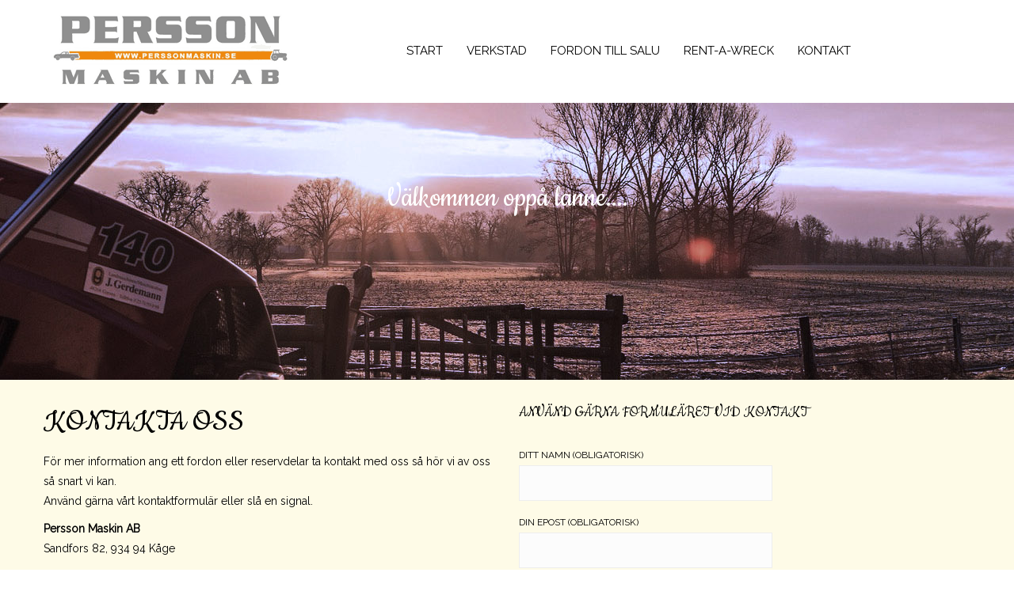

--- FILE ---
content_type: text/html; charset=UTF-8
request_url: https://perssonmaskin.se/kontakt-hyrbil-bilservice-skelleftea/
body_size: 7920
content:
<!DOCTYPE html>
<html lang="sv-SE" prefix="og: http://ogp.me/ns#">
<head>
<meta name="viewport" content="width=device-width, initial-scale=1.0, maximum-scale=1.0, user-scalable=no" />
<meta charset="UTF-8" />
<meta name="viewport" content="width=device-width" />
<title>Kontakt | Hyrbil | Däck | Bilservice | Bilreparation | Skellefteå</title>
<link rel="profile" href="http://gmpg.org/xfn/11" />
<link rel="pingback" href="https://perssonmaskin.se/xmlrpc.php" />

<!-- This site is optimized with the Yoast SEO plugin v7.4.2 - https://yoast.com/wordpress/plugins/seo/ -->
<link rel="canonical" href="https://perssonmaskin.se/kontakt-hyrbil-bilservice-skelleftea/" />
<meta property="og:locale" content="sv_SE" />
<meta property="og:type" content="article" />
<meta property="og:title" content="Kontakt | Hyrbil | Däck | Bilservice | Bilreparation | Skellefteå" />
<meta property="og:url" content="https://perssonmaskin.se/kontakt-hyrbil-bilservice-skelleftea/" />
<meta property="og:site_name" content="Persson Maskin AB" />
<meta property="article:publisher" content="https://www.facebook.com/Persson-Maskin-AB-181506338939590/" />
<meta name="twitter:card" content="summary_large_image" />
<meta name="twitter:title" content="Kontakt | Hyrbil | Däck | Bilservice | Bilreparation | Skellefteå" />
<script type='application/ld+json'>{"@context":"https:\/\/schema.org","@type":"Organization","url":"https:\/\/perssonmaskin.se\/","sameAs":["https:\/\/www.facebook.com\/Persson-Maskin-AB-181506338939590\/"],"@id":"https:\/\/perssonmaskin.se\/#organization","name":"Persson Maskin AB","logo":"http:\/\/perssonmaskin.se\/wp-content\/uploads\/2017\/10\/persson-maskin-ab.png"}</script>
<!-- / Yoast SEO plugin. -->

<link rel='dns-prefetch' href='//s.w.org' />
<link rel="alternate" type="application/rss+xml" title="Persson Maskin AB &raquo; flöde" href="https://perssonmaskin.se/feed/" />
		<script type="text/javascript">
			window._wpemojiSettings = {"baseUrl":"https:\/\/s.w.org\/images\/core\/emoji\/2.3\/72x72\/","ext":".png","svgUrl":"https:\/\/s.w.org\/images\/core\/emoji\/2.3\/svg\/","svgExt":".svg","source":{"concatemoji":"https:\/\/perssonmaskin.se\/wp-includes\/js\/wp-emoji-release.min.js?ver=4.8.27"}};
			!function(t,a,e){var r,i,n,o=a.createElement("canvas"),l=o.getContext&&o.getContext("2d");function c(t){var e=a.createElement("script");e.src=t,e.defer=e.type="text/javascript",a.getElementsByTagName("head")[0].appendChild(e)}for(n=Array("flag","emoji4"),e.supports={everything:!0,everythingExceptFlag:!0},i=0;i<n.length;i++)e.supports[n[i]]=function(t){var e,a=String.fromCharCode;if(!l||!l.fillText)return!1;switch(l.clearRect(0,0,o.width,o.height),l.textBaseline="top",l.font="600 32px Arial",t){case"flag":return(l.fillText(a(55356,56826,55356,56819),0,0),e=o.toDataURL(),l.clearRect(0,0,o.width,o.height),l.fillText(a(55356,56826,8203,55356,56819),0,0),e===o.toDataURL())?!1:(l.clearRect(0,0,o.width,o.height),l.fillText(a(55356,57332,56128,56423,56128,56418,56128,56421,56128,56430,56128,56423,56128,56447),0,0),e=o.toDataURL(),l.clearRect(0,0,o.width,o.height),l.fillText(a(55356,57332,8203,56128,56423,8203,56128,56418,8203,56128,56421,8203,56128,56430,8203,56128,56423,8203,56128,56447),0,0),e!==o.toDataURL());case"emoji4":return l.fillText(a(55358,56794,8205,9794,65039),0,0),e=o.toDataURL(),l.clearRect(0,0,o.width,o.height),l.fillText(a(55358,56794,8203,9794,65039),0,0),e!==o.toDataURL()}return!1}(n[i]),e.supports.everything=e.supports.everything&&e.supports[n[i]],"flag"!==n[i]&&(e.supports.everythingExceptFlag=e.supports.everythingExceptFlag&&e.supports[n[i]]);e.supports.everythingExceptFlag=e.supports.everythingExceptFlag&&!e.supports.flag,e.DOMReady=!1,e.readyCallback=function(){e.DOMReady=!0},e.supports.everything||(r=function(){e.readyCallback()},a.addEventListener?(a.addEventListener("DOMContentLoaded",r,!1),t.addEventListener("load",r,!1)):(t.attachEvent("onload",r),a.attachEvent("onreadystatechange",function(){"complete"===a.readyState&&e.readyCallback()})),(r=e.source||{}).concatemoji?c(r.concatemoji):r.wpemoji&&r.twemoji&&(c(r.twemoji),c(r.wpemoji)))}(window,document,window._wpemojiSettings);
		</script>
		<style type="text/css">
img.wp-smiley,
img.emoji {
	display: inline !important;
	border: none !important;
	box-shadow: none !important;
	height: 1em !important;
	width: 1em !important;
	margin: 0 .07em !important;
	vertical-align: -0.1em !important;
	background: none !important;
	padding: 0 !important;
}
</style>
<link rel='stylesheet' id='contact-form-7-css'  href='https://perssonmaskin.se/wp-content/plugins/contact-form-7/includes/css/styles.css?ver=4.9' type='text/css' media='all' />
<link rel='stylesheet' id='pp_css-css'  href='https://perssonmaskin.se/wp-content/plugins/prettyphoto/css/prettyPhoto.css?ver=4.8.27' type='text/css' media='all' />
<link rel='stylesheet' id='rs-plugin-settings-css'  href='https://perssonmaskin.se/wp-content/plugins/revslider/public/assets/css/settings.css?ver=5.3.1.5' type='text/css' media='all' />
<style id='rs-plugin-settings-inline-css' type='text/css'>
#rs-demo-id {}
</style>
<link rel='stylesheet' id='bootstrap-css'  href='https://perssonmaskin.se/wp-content/themes/magnium/css/bootstrap.css?ver=4.8.27' type='text/css' media='all' />
<link rel='stylesheet' id='owl-main-css'  href='https://perssonmaskin.se/wp-content/themes/magnium/js/owl-carousel/owl.carousel.css?ver=4.8.27' type='text/css' media='all' />
<link rel='stylesheet' id='owl-theme-css'  href='https://perssonmaskin.se/wp-content/themes/magnium/js/owl-carousel/owl.theme.css?ver=4.8.27' type='text/css' media='all' />
<link rel='stylesheet' id='stylesheet-css'  href='https://perssonmaskin.se/wp-content/themes/magnium/style.css?ver=1.0' type='text/css' media='all' />
<link rel='stylesheet' id='responsive-css'  href='https://perssonmaskin.se/wp-content/themes/magnium/responsive.css?ver=all' type='text/css' media='all' />
<link rel='stylesheet' id='animations-css'  href='https://perssonmaskin.se/wp-content/themes/magnium/css/animations.css?ver=4.8.27' type='text/css' media='all' />
<link rel='stylesheet' id='font-awesome-css'  href='https://perssonmaskin.se/wp-content/plugins/js_composer/assets/lib/bower/font-awesome/css/font-awesome.min.css?ver=4.12' type='text/css' media='all' />
<link rel='stylesheet' id='select2-mgt-css'  href='https://perssonmaskin.se/wp-content/themes/magnium/js/select2/select2.css?ver=4.8.27' type='text/css' media='all' />
<link rel='stylesheet' id='offcanvasmenu-css'  href='https://perssonmaskin.se/wp-content/themes/magnium/css/offcanvasmenu.css?ver=4.8.27' type='text/css' media='all' />
<link rel='stylesheet' id='nanoscroller-css'  href='https://perssonmaskin.se/wp-content/themes/magnium/css/nanoscroller.css?ver=4.8.27' type='text/css' media='all' />
<link rel='stylesheet' id='swiper-css'  href='https://perssonmaskin.se/wp-content/themes/magnium/css/idangerous.swiper.css?ver=4.8.27' type='text/css' media='all' />
<link rel='stylesheet' id='dashicons-css'  href='https://perssonmaskin.se/wp-includes/css/dashicons.min.css?ver=4.8.27' type='text/css' media='all' />
<link rel='stylesheet' id='thickbox-css'  href='https://perssonmaskin.se/wp-includes/js/thickbox/thickbox.css?ver=4.8.27' type='text/css' media='all' />
<link rel='stylesheet' id='recent-posts-widget-with-thumbnails-public-style-css'  href='https://perssonmaskin.se/wp-content/plugins/recent-posts-widget-with-thumbnails/public.css?ver=5.1.2' type='text/css' media='all' />
<link rel='stylesheet' id='slb_core-css'  href='https://perssonmaskin.se/wp-content/plugins/simple-lightbox/client/css/app.css?ver=2.6.0' type='text/css' media='all' />
<link rel='stylesheet' id='js_composer_front-css'  href='https://perssonmaskin.se/wp-content/plugins/js_composer/assets/css/js_composer.min.css?ver=4.12' type='text/css' media='all' />
<link rel='stylesheet' id='cache.skin-css'  href='https://perssonmaskin.se/wp-content/themes/magnium/cache/cache.skin.css?ver=1698239601.8086' type='text/css' media='all' />
<script type='text/javascript' src='https://perssonmaskin.se/wp-includes/js/jquery/jquery.js?ver=1.12.4'></script>
<script type='text/javascript' src='https://perssonmaskin.se/wp-includes/js/jquery/jquery-migrate.min.js?ver=1.4.1'></script>
<script type='text/javascript' src='https://perssonmaskin.se/wp-content/plugins/prettyphoto/js/jquery.prettyPhoto.js?ver=4.8.27'></script>
<script type='text/javascript' src='https://perssonmaskin.se/wp-content/plugins/revslider/public/assets/js/jquery.themepunch.tools.min.js?ver=5.3.1.5'></script>
<script type='text/javascript' src='https://perssonmaskin.se/wp-content/plugins/revslider/public/assets/js/jquery.themepunch.revolution.min.js?ver=5.3.1.5'></script>
<script type='text/javascript' src='https://perssonmaskin.se/wp-content/themes/magnium/cache/cache.skin.js?ver=1698239601.8118'></script>
<link rel='https://api.w.org/' href='https://perssonmaskin.se/wp-json/' />
<link rel="EditURI" type="application/rsd+xml" title="RSD" href="https://perssonmaskin.se/xmlrpc.php?rsd" />
<link rel="wlwmanifest" type="application/wlwmanifest+xml" href="https://perssonmaskin.se/wp-includes/wlwmanifest.xml" /> 
<meta name="generator" content="WordPress 4.8.27" />
<link rel='shortlink' href='https://perssonmaskin.se/?p=98' />
<link rel="alternate" type="application/json+oembed" href="https://perssonmaskin.se/wp-json/oembed/1.0/embed?url=https%3A%2F%2Fperssonmaskin.se%2Fkontakt-hyrbil-bilservice-skelleftea%2F" />
<link rel="alternate" type="text/xml+oembed" href="https://perssonmaskin.se/wp-json/oembed/1.0/embed?url=https%3A%2F%2Fperssonmaskin.se%2Fkontakt-hyrbil-bilservice-skelleftea%2F&#038;format=xml" />

    
        <link href='//fonts.googleapis.com/css?family=Cookie:300,400,700' rel='stylesheet' type='text/css'>
                <link href='//fonts.googleapis.com/css?family=Raleway' rel='stylesheet' type='text/css'>
                
                <link href='//fonts.googleapis.com/css?family=ABeeZee' rel='stylesheet' type='text/css'>
        
    
    		<style type="text/css">.recentcomments a{display:inline !important;padding:0 !important;margin:0 !important;}</style>
		<meta name="generator" content="Powered by Visual Composer - drag and drop page builder for WordPress."/>
<!--[if lte IE 9]><link rel="stylesheet" type="text/css" href="https://perssonmaskin.se/wp-content/plugins/js_composer/assets/css/vc_lte_ie9.min.css" media="screen"><![endif]--><!--[if IE  8]><link rel="stylesheet" type="text/css" href="https://perssonmaskin.se/wp-content/plugins/js_composer/assets/css/vc-ie8.min.css" media="screen"><![endif]--><meta name="generator" content="Powered by Slider Revolution 5.3.1.5 - responsive, Mobile-Friendly Slider Plugin for WordPress with comfortable drag and drop interface." />
<style type="text/css" data-type="vc_shortcodes-custom-css">.vc_custom_1508931470428{margin-top: -30px !important;padding-top: 20px !important;padding-bottom: 20px !important;background-color: #fefbe7 !important;}.vc_custom_1508933801920{padding-bottom: 20px !important;}</style><noscript><style type="text/css"> .wpb_animate_when_almost_visible { opacity: 1; }</style></noscript></head>

<body class="page-template-default page page-id-98 wpb-js-composer js-comp-ver-4.12 vc_responsive">


<header class="main-header">
<div class="container">
  <div class="row">
    <div class="col-md-12">
     
      <div class="header-left logo">
                      <a class="logo-link" href="https://perssonmaskin.se"><img src="https://perssonmaskin.se/wp-content/uploads/2017/10/persson-maskin-ab.png" alt="Persson Maskin AB"></a>
                  </div>
      
      <div class="header-center">
              
  
                      <div id="navbar" class="navbar navbar-default clearfix">
          <div class="navbar-inner">

              <div class="navbar-toggle" data-toggle="collapse" data-target=".collapse">
                Menu              </div>

              <div class="navbar-collapse collapse"><ul id="menu-start-1" class="nav"><li id="menu-item-70" class=" menu-item menu-item-type-post_type menu-item-object-page menu-item-home"><a href="https://perssonmaskin.se/">Start</a></li>
<li id="menu-item-69" class=" menu-item menu-item-type-post_type menu-item-object-page"><a href="https://perssonmaskin.se/serviceverkstad-transportbilar-traktorer-entreprenadmaskiner/">Verkstad</a></li>
<li id="menu-item-128" class=" menu-item menu-item-type-post_type menu-item-object-page"><a href="https://perssonmaskin.se/fordon-till-salu-bilar-till-salu-begagnad-bil/">Fordon till salu</a></li>
<li id="menu-item-95" class=" menu-item menu-item-type-post_type menu-item-object-page"><a href="https://perssonmaskin.se/rent-a-wreck-hyrbil-hyra-bil-skelleftea/">Rent-A-Wreck</a></li>
<li id="menu-item-100" class=" menu-item menu-item-type-post_type menu-item-object-page current-menu-item page_item page-item-98 current_page_item"><a href="https://perssonmaskin.se/kontakt-hyrbil-bilservice-skelleftea/">Kontakt</a></li>
</ul></div>
          </div>
        </div>
                        </div>

      <div class="header-right">
            <ul class="header-nav">
                <li class="mini-cart">
                                          </li>
      
      </ul>
      </div>
    </div>
  </div>
    
</div>
</header>

	
<div class="content-block ">
    <div class="page-container container-fluid" >
    <div class="row">
      			<div class="col-md-12 entry-content">
      
      <article>
				<div id="0" class="vc_row wpb_row vc_row-fluid fullwidth-section"><div class="wpb_column vc_column_container vc_col-sm-12"><div class="vc_column-inner "><div class="wpb_wrapper"><div class="wpb_revslider_element wpb_content_element"><link href="https://fonts.googleapis.com/css?family=Cookie:400|Montserrat:400" rel="stylesheet" property="stylesheet" type="text/css" media="all">
<div id="rev_slider_2_1_wrapper" class="rev_slider_wrapper fullwidthbanner-container" data-source="gallery" style="margin:0px auto;background-color:transparent;padding:0px;margin-top:0px;margin-bottom:0px;">
<!-- START REVOLUTION SLIDER 5.3.1.5 auto mode -->
	<div id="rev_slider_2_1" class="rev_slider fullwidthabanner" style="display:none;" data-version="5.3.1.5">
<ul>	<!-- SLIDE  -->
	<li data-index="rs-2" data-transition="fade" data-slotamount="default" data-hideafterloop="0" data-hideslideonmobile="off"  data-easein="default" data-easeout="default" data-masterspeed="300"  data-rotate="0"  data-saveperformance="off"  data-title="Slide" data-param1="" data-param2="" data-param3="" data-param4="" data-param5="" data-param6="" data-param7="" data-param8="" data-param9="" data-param10="" data-description="">
		<!-- MAIN IMAGE -->
		<img src="https://perssonmaskin.se/wp-content/uploads/2017/10/slide3.jpg"  alt="" title="slide3"  width="1920" height="350" data-bgposition="center center" data-bgfit="cover" data-bgrepeat="no-repeat" class="rev-slidebg" data-no-retina>
		<!-- LAYERS -->

		<!-- LAYER NR. 1 -->
		<div class="tp-caption   tp-resizeme" 
			 id="slide-2-layer-1" 
			 data-x="['center','center','center','center']" data-hoffset="['0','0','0','0']" 
			 data-y="['top','top','top','top']" data-voffset="['110','110','110','110']" 
						data-width="none"
			data-height="none"
			data-whitespace="nowrap"
 
			data-type="text" 
			data-responsive_offset="on" 

			data-frames='[{"delay":450,"speed":300,"frame":"0","from":"opacity:0;","to":"o:1;","ease":"Power3.easeInOut"},{"delay":"wait","speed":300,"frame":"999","to":"opacity:0;","ease":"Power3.easeInOut"}]'
			data-textAlign="['inherit','inherit','inherit','inherit']"
			data-paddingtop="[0,0,0,0]"
			data-paddingright="[0,0,0,0]"
			data-paddingbottom="[0,0,0,0]"
			data-paddingleft="[0,0,0,0]"

			style="z-index: 5; white-space: nowrap; font-size: 40px; line-height: 22px; font-weight: 400; color: rgba(255, 255, 255, 1.00);font-family:Cookie;">Välkommen oppå lanne.... </div>

		<!-- LAYER NR. 2 -->
		<div class="tp-caption   tp-resizeme" 
			 id="slide-2-layer-2" 
			 data-x="['center','center','center','center']" data-hoffset="['0','0','0','0']" 
			 data-y="['top','top','top','top']" data-voffset="['150','150','150','150']" 
						data-width="none"
			data-height="none"
			data-whitespace="nowrap"
 
			data-type="text" 
			data-responsive_offset="on" 

			data-frames='[{"delay":1750,"speed":300,"frame":"0","from":"opacity:0;","to":"o:1;","ease":"Power3.easeInOut"},{"delay":"wait","speed":300,"frame":"999","to":"opacity:0;","ease":"Power3.easeInOut"}]'
			data-textAlign="['inherit','inherit','inherit','inherit']"
			data-paddingtop="[0,0,0,0]"
			data-paddingright="[0,0,0,0]"
			data-paddingbottom="[0,0,0,0]"
			data-paddingleft="[0,0,0,0]"

			style="z-index: 6; white-space: nowrap; font-size: 40px; line-height: 40px; font-weight: 400; color: rgba(255, 255, 255, 1.00);font-family:Montserrat;text-transform:uppercase;">PERSSONS MASKIN </div>

		<!-- LAYER NR. 3 -->
		<div class="tp-caption   tp-resizeme" 
			 id="slide-2-layer-3" 
			 data-x="['center','center','center','center']" data-hoffset="['0','0','0','0']" 
			 data-y="['top','top','top','top']" data-voffset="['202','202','202','202']" 
						data-width="none"
			data-height="none"
			data-whitespace="nowrap"
 
			data-type="text" 
			data-responsive_offset="on" 

			data-frames='[{"delay":2790,"speed":300,"frame":"0","from":"opacity:0;","to":"o:1;","ease":"Power3.easeInOut"},{"delay":"wait","speed":300,"frame":"999","to":"opacity:0;","ease":"Power3.easeInOut"}]'
			data-textAlign="['inherit','inherit','inherit','inherit']"
			data-paddingtop="[0,0,0,0]"
			data-paddingright="[0,0,0,0]"
			data-paddingbottom="[0,0,0,0]"
			data-paddingleft="[0,0,0,0]"

			style="z-index: 7; white-space: nowrap; font-size: 22px; line-height: 22px; font-weight: 400; color: rgba(255, 255, 255, 1.00);font-family:Montserrat;text-transform:uppercase;">Vi reparerar och servar det mesta i maskinväg </div>
	</li>
</ul>
<div class="tp-bannertimer tp-bottom" style="visibility: hidden !important;"></div>	</div>
<script>var htmlDiv = document.getElementById("rs-plugin-settings-inline-css"); var htmlDivCss="";
				if(htmlDiv) {
					htmlDiv.innerHTML = htmlDiv.innerHTML + htmlDivCss;
				}else{
					var htmlDiv = document.createElement("div");
					htmlDiv.innerHTML = "<style>" + htmlDivCss + "</style>";
					document.getElementsByTagName("head")[0].appendChild(htmlDiv.childNodes[0]);
				}
			</script>
		<script type="text/javascript">
						/******************************************
				-	PREPARE PLACEHOLDER FOR SLIDER	-
			******************************************/

			var setREVStartSize=function(){
				try{var e=new Object,i=jQuery(window).width(),t=9999,r=0,n=0,l=0,f=0,s=0,h=0;
					e.c = jQuery('#rev_slider_2_1');
					e.responsiveLevels = [1240,1240,1240,480];
					e.gridwidth = [1240,1024,778,480];
					e.gridheight = [350,768,960,450];
							
					e.sliderLayout = "auto";
					if(e.responsiveLevels&&(jQuery.each(e.responsiveLevels,function(e,f){f>i&&(t=r=f,l=e),i>f&&f>r&&(r=f,n=e)}),t>r&&(l=n)),f=e.gridheight[l]||e.gridheight[0]||e.gridheight,s=e.gridwidth[l]||e.gridwidth[0]||e.gridwidth,h=i/s,h=h>1?1:h,f=Math.round(h*f),"fullscreen"==e.sliderLayout){var u=(e.c.width(),jQuery(window).height());if(void 0!=e.fullScreenOffsetContainer){var c=e.fullScreenOffsetContainer.split(",");if (c) jQuery.each(c,function(e,i){u=jQuery(i).length>0?u-jQuery(i).outerHeight(!0):u}),e.fullScreenOffset.split("%").length>1&&void 0!=e.fullScreenOffset&&e.fullScreenOffset.length>0?u-=jQuery(window).height()*parseInt(e.fullScreenOffset,0)/100:void 0!=e.fullScreenOffset&&e.fullScreenOffset.length>0&&(u-=parseInt(e.fullScreenOffset,0))}f=u}else void 0!=e.minHeight&&f<e.minHeight&&(f=e.minHeight);e.c.closest(".rev_slider_wrapper").css({height:f})
					
				}catch(d){console.log("Failure at Presize of Slider:"+d)}
			};
			
			setREVStartSize();
			
						var tpj=jQuery;
			
			var revapi2;
			tpj(document).ready(function() {
				if(tpj("#rev_slider_2_1").revolution == undefined){
					revslider_showDoubleJqueryError("#rev_slider_2_1");
				}else{
					revapi2 = tpj("#rev_slider_2_1").show().revolution({
						sliderType:"hero",
jsFileLocation:"//perssonmaskin.se/wp-content/plugins/revslider/public/assets/js/",
						sliderLayout:"auto",
						dottedOverlay:"none",
						delay:9000,
						navigation: {
						},
						responsiveLevels:[1240,1240,1240,480],
						visibilityLevels:[1240,1240,1240,480],
						gridwidth:[1240,1024,778,480],
						gridheight:[350,768,960,450],
						lazyType:"none",
						shadow:0,
						spinner:"spinner0",
						autoHeight:"off",
						disableProgressBar:"on",
						hideThumbsOnMobile:"off",
						hideSliderAtLimit:0,
						hideCaptionAtLimit:0,
						hideAllCaptionAtLilmit:0,
						debugMode:false,
						fallbacks: {
							simplifyAll:"off",
							disableFocusListener:false,
						}
					});
				}
			});	/*ready*/
		</script>
		</div><!-- END REVOLUTION SLIDER --></div></div></div></div></div><div class="fullwidth-background  vc_custom_1508931470428"><div id="0" class="vc_row wpb_row vc_row-fluid"><div class="wpb_column vc_column_container vc_col-sm-6"><div class="vc_column-inner "><div class="wpb_wrapper">
	<div class="wpb_text_column wpb_content_element  vc_custom_1508933801920">
		<div class="wpb_wrapper">
			<h1>Kontakta oss</h1>
<p>För mer information ang ett fordon eller reservdelar ta kontakt med oss så hör vi av oss så snart vi kan.<br />
Använd gärna vårt kontaktformulär eller slå en signal.</p>
<p><strong>Persson Maskin AB</strong><br />
Sandfors 82, 934 94 Kåge</p>
<p><a href="mailto:hasse@perssonmaskin.se">Skicka ett mail</a> eller ring oss på:<br />
Tel: 0910-911 50<br />
Fax: 0910-911 10<br />
Mobil: 070-329 10 18<br />
<iframe style="border: 0;" src="https://www.google.com/maps/embed?pb=!1m14!1m8!1m3!1d13535.018140464697!2d20.610518!3d64.909536!3m2!1i1024!2i768!4f13.1!3m3!1m2!1s0x467ecf531af77963%3A0xde8362efabd06203!2sSandfors+82%2C+934+94+K%C3%A5ge%2C+Sverige!5e0!3m2!1ssv!2sus!4v1508933780330" width="100%" height="250" frameborder="0" allowfullscreen="allowfullscreen"></iframe></p>

		</div>
	</div>
</div></div></div><div class="wpb_column vc_column_container vc_col-sm-6"><div class="vc_column-inner "><div class="wpb_wrapper">
	<div class="wpb_text_column wpb_content_element ">
		<div class="wpb_wrapper">
			<h2>Använd gärna formuläret vid kontakt</h2>

		</div>
	</div>
<div role="form" class="wpcf7" id="wpcf7-f97-p98-o1" lang="sv-SE" dir="ltr">
<div class="screen-reader-response"></div>
<form action="/kontakt-hyrbil-bilservice-skelleftea/#wpcf7-f97-p98-o1" method="post" class="wpcf7-form" novalidate="novalidate">
<div style="display: none;">
<input type="hidden" name="_wpcf7" value="97" />
<input type="hidden" name="_wpcf7_version" value="4.9" />
<input type="hidden" name="_wpcf7_locale" value="sv_SE" />
<input type="hidden" name="_wpcf7_unit_tag" value="wpcf7-f97-p98-o1" />
<input type="hidden" name="_wpcf7_container_post" value="98" />
</div>
<p><label> Ditt namn (obligatorisk)<br />
    <span class="wpcf7-form-control-wrap your-name"><input type="text" name="your-name" value="" size="40" class="wpcf7-form-control wpcf7-text wpcf7-validates-as-required" aria-required="true" aria-invalid="false" /></span> </label></p>
<p><label> Din epost (obligatorisk)<br />
    <span class="wpcf7-form-control-wrap your-email"><input type="email" name="your-email" value="" size="40" class="wpcf7-form-control wpcf7-text wpcf7-email wpcf7-validates-as-required wpcf7-validates-as-email" aria-required="true" aria-invalid="false" /></span> </label></p>
<p><label> Din tel (obligatorisk)<br />
    <span class="wpcf7-form-control-wrap tel"><input type="text" name="tel" value="" size="40" class="wpcf7-form-control wpcf7-text wpcf7-validates-as-required" aria-required="true" aria-invalid="false" /></span> </label></p>
<p><label> Ev. regnummer<br />
    <span class="wpcf7-form-control-wrap reg"><input type="text" name="reg" value="" size="40" class="wpcf7-form-control wpcf7-text" aria-invalid="false" /></span> </label></p>
<p><label> Ämne<br />
    <span class="wpcf7-form-control-wrap your-subject"><input type="text" name="your-subject" value="" size="40" class="wpcf7-form-control wpcf7-text" aria-invalid="false" /></span> </label></p>
<p><label> Ditt meddelande<br />
    <span class="wpcf7-form-control-wrap your-message"><textarea name="your-message" cols="40" rows="10" class="wpcf7-form-control wpcf7-textarea" aria-invalid="false"></textarea></span> </label></p>
<p><input type="submit" value="Skicka" class="wpcf7-form-control wpcf7-submit" /></p>
<div class="wpcf7-response-output wpcf7-display-none"></div></form></div></div></div></div></div></div>
      </article>
                <div class="container fullwidth-no-padding">
            <div class="row">
              <div class="col-md-12">
         

                
                      </div>
            </div>
          </div>
         
      
			</div>
          </div>
  </div>
</div>

<div class="container-fluid container-fluid-footer">
<div class="row">
<div class="footer-sidebar-2-wrapper">
<div class="footer-sidebar-2 sidebar container footer-container">
     
</div>
      
</div>


<footer>
<div class="container">
<div class="row">
    <div class="col-md-6 copyright">
    <strong>©</strong> Persson Maskin AB Sandfors 82, 934 94 Kåge Tel. 0910-911 50    </div>
    <div class="col-md-6 payment-icons">
         
                    
    </div>
</div>
</div>
<a id="top-link" href="#top"></a>
</footer>

</div>
</div>
<script type="text/javascript" charset="utf-8">
    jQuery(document).ready(function() {
    jQuery("a[rel^='prettyPhoto']").prettyPhoto({
	    deeplinking: false,
	    });
    });
</script>		<script type="text/javascript">
			function revslider_showDoubleJqueryError(sliderID) {
				var errorMessage = "Revolution Slider Error: You have some jquery.js library include that comes after the revolution files js include.";
				errorMessage += "<br> This includes make eliminates the revolution slider libraries, and make it not work.";
				errorMessage += "<br><br> To fix it you can:<br>&nbsp;&nbsp;&nbsp; 1. In the Slider Settings -> Troubleshooting set option:  <strong><b>Put JS Includes To Body</b></strong> option to true.";
				errorMessage += "<br>&nbsp;&nbsp;&nbsp; 2. Find the double jquery.js include and remove it.";
				errorMessage = "<span style='font-size:16px;color:#BC0C06;'>" + errorMessage + "</span>";
					jQuery(sliderID).show().html(errorMessage);
			}
		</script>
		<script type='text/javascript'>
/* <![CDATA[ */
var wpcf7 = {"apiSettings":{"root":"https:\/\/perssonmaskin.se\/wp-json\/contact-form-7\/v1","namespace":"contact-form-7\/v1"},"recaptcha":{"messages":{"empty":"Bekr\u00e4fta att du inte \u00e4r en robot."}}};
/* ]]> */
</script>
<script type='text/javascript' src='https://perssonmaskin.se/wp-content/plugins/contact-form-7/includes/js/scripts.js?ver=4.9'></script>
<script type='text/javascript'>
/* <![CDATA[ */
var thickboxL10n = {"next":"N\u00e4sta >","prev":"< F\u00f6reg.","image":"Bild","of":"av","close":"St\u00e4ng","noiframes":"Den h\u00e4r funktionen kr\u00e4ver inb\u00e4ddade ramar. Du har iframes inaktiverade eller s\u00e5 har inte din webbl\u00e4sare st\u00f6d f\u00f6r dem.","loadingAnimation":"https:\/\/perssonmaskin.se\/wp-includes\/js\/thickbox\/loadingAnimation.gif"};
/* ]]> */
</script>
<script type='text/javascript' src='https://perssonmaskin.se/wp-includes/js/thickbox/thickbox.js?ver=3.1-20121105'></script>
<script type='text/javascript' src='https://perssonmaskin.se/wp-content/themes/magnium/js/bootstrap.min.js?ver=3.1.1'></script>
<script type='text/javascript' src='https://perssonmaskin.se/wp-content/themes/magnium/js/easing.js?ver=1.3'></script>
<script type='text/javascript' src='https://perssonmaskin.se/wp-content/themes/magnium/js/jquery.parallax.js?ver=1.1.3'></script>
<script type='text/javascript' src='https://perssonmaskin.se/wp-content/themes/magnium/js/select2/select2.min.js?ver=3.5.1'></script>
<script type='text/javascript' src='https://perssonmaskin.se/wp-content/themes/magnium/js/owl-carousel/owl.carousel.min.js?ver=1.3.3'></script>
<script type='text/javascript' src='https://perssonmaskin.se/wp-content/themes/magnium/js/jquery.nanoscroller.min.js?ver=3.4.0'></script>
<script type='text/javascript' src='https://perssonmaskin.se/wp-content/themes/magnium/js/idangerous.swiper.js?ver=2.7.5'></script>
<script type='text/javascript' src='https://perssonmaskin.se/wp-content/themes/magnium/js/cloud-zoom.js?ver=1.0.2'></script>
<script type='text/javascript' src='https://perssonmaskin.se/wp-content/themes/magnium/js/jquery.mixitup.min.js?ver=2.1.7'></script>
<script type='text/javascript' src='https://perssonmaskin.se/wp-content/themes/magnium/js/template.js?ver=1.0'></script>
<script type='text/javascript' src='https://perssonmaskin.se/wp-includes/js/wp-embed.min.js?ver=4.8.27'></script>
<script type='text/javascript' src='https://perssonmaskin.se/wp-content/plugins/js_composer/assets/js/dist/js_composer_front.min.js?ver=4.12'></script>
<script type="text/javascript" id="slb_context">/* <![CDATA[ */if ( !!window.jQuery ) {(function($){$(document).ready(function(){if ( !!window.SLB ) { {$.extend(SLB, {"context":["public","user_guest"]});} }})})(jQuery);}/* ]]> */</script>
</body>
</html>

--- FILE ---
content_type: text/css
request_url: https://perssonmaskin.se/wp-content/themes/magnium/style.css?ver=1.0
body_size: 25711
content:
/* Theme Name:Magnium
Theme URI:http://magniumthemes.com/
Author:Magnium Themes
Author URI:http://magniumthemes.com/
Description:Magnium - Premium Responsive WordPress WooCommerce Theme
Version:1.6
License:GNU General Public License
License URI:license.txt
Tags:light,white,fluid-layout,fixed-layout,responsive-layout,custom-colors,custom-menu,featured-images,post-formats,theme-options 
*/

/* [Table of contents]

1. Bootstrap overrides and common tag styles
2. Pages 
3. Header & Header menu  
4. Dropdown Shopping cart
5. Category menu  
6. Masonry blog layout 
7. Blog post 
8. Post social share 
9. Navigation for posts
10. Additional footer 
11. Footer 
12. Sidebars 
13. WooCommerce overrides 
14. Wordpress default styles overrides 
15. SelectBox overrides 
16. OWL Carousel slider script overrides
17. Revolution Slider plugin overrides 
18. Visual Composer plugin overrides 
19. Ajax Search plugin overrides
20. QuickView plugin overrides
21. WPML plugin overrides
22. Product Countdown Sale plugin overrides
23. Ultimate WooCommerce Brands plugin overrides
24. MGT Shortcodes
25. Offcavas Menu
26. Product Image Zoom
27. Pretty Photo
28. Brands plugin
29. Categories menu close
30. Contact form 7 plugin
*/

/*
* 1. Bootstrap overrides and common tag styles
*/
html {
    /*-webkit-font-smoothing: subpixel-antialiased;*/
}

@import url('https://fonts.googleapis.com/css?family=Montserrat');

.blog-post .post-info, .navigation-post, .navigation-paging {
    display: none;
}

.wpb_widgetised_column .wpb_wrapper > ul {

    margin-left: -40px!important;
}

.navbar .nav > li > a {
    font-size: 15px!important;
    font-weight: 400!important;
}

h1, h2, h3, h4, h5 {
    font-family: 'Montserrat'; text-transform:uppercase;
}
.page .entry-content h2 {
    margin-top: 0px !important;
}

label {
    font-weight: normal;
    font-size: 12px;
}

.small{
    font-weight: normal;
    font-size: 10px;
color:#FFF;
}

input[type="submit"] {
    color: #fff !important;
    background: #187e99 !important;
    font-weight: 400 !important;
    text-transform: uppercase;
}

.footer-sidebar-2-wrapper {

    display: none;
}

.white .white h1, .white h2, .white h3, .white h4, .white p, .white a, .white li {
    color:#FFF;
}

body .wpb_row {
    margin-bottom: 0px!important;
}

body {
    font-family: Montserrat, sans-serif;
    margin-top: 0 !important;
    background: #ffffff;
    font-size: 14px;
    font-weight: 400;
    color: #000000;
    line-height: 25px;
    text-rendering: optimizeLegibility;
}
a,
a:focus {
    color: #17477c;
    text-decoration: none;
}
a:hover {
    color: #606060;
    text-decoration: none;
}
a:focus {
    text-decoration: none;
    -webkit-touch-callout: none;
    -webkit-user-select: none;
    -khtml-user-select: none;
    -moz-user-select: none;
    -ms-user-select: none;
    user-select: none;
    outline-style: none;
    outline: 0;
}

h1,
h2,
h3,
h4,
h5,
h6 {
    margin-top: 0;
    margin-bottom: 15px;
}
h1 {
    font-size: 45px;
}
h2 {
    font-size: 21px;
}
h3 {
    font-size: 20px;
}
h4 {
    font-size: 16px;
}
h5 {
    font-size: 14px;
}
h6 {
    font-size: 12px;
}
cite {
    font-style: italic;
}
select,
textarea,
input[type="text"],
input[type="password"],
input[type="datetime"],
input[type="datetime-local"],
input[type="date"],
input[type="month"],
input[type="time"],
input[type="week"],
input[type="number"],
input[type="email"],
input[type="url"],
input[type="search"],
input[type="tel"],
input[type="color"],
.uneditable-input {
    box-shadow: none;
    -webkit-border-radius: 0;
    -moz-border-radius: 0;
    border-radius: 0;
}
input[type="radio"],
input[type="checkbox"] {
    margin: 0;
}
textarea {
    resize: none;
    height: 150px;
    margin-bottom: 30px;
    -moz-box-sizing: border-box;
    box-sizing: border-box;
}
select {
    max-width: 100%;
}
input,
input.input-text,
select,
textarea {
    border: 1px solid #EEEEEE;
    background-color: #FCFCFC;
    padding: 14px;
    color: #000000;
    font-size: 13px;
    vertical-align: middle;
    box-shadow: none;
    border-radius: 0;
    line-height: 15px;
    font-weight: 400;
}
.woocommerce form .form-row input.input-text, 
.woocommerce form .form-row textarea {
    line-height: 15px;
}
input::-webkit-input-placeholder,
input:-moz-placeholder  {
    font-size: 13px!important;
}
textarea:focus,
input:focus {
    background: #f6f6f6;
    box-shadow: none;
}
input:focus:invalid:focus,
textarea:focus:invalid:focus,
select:focus:invalid:focus {
   border-color: #fb7f88;
}
input:-moz-placeholder,
textarea:-moz-placeholder,
input:-ms-input-placeholder,
textarea:-ms-input-placeholder,
input::-webkit-input-placeholder,
textarea::-webkit-input-placeholder {
    color: #aaaaaa;
    font-size: 18px;
}
a.btn,
.btn,
.btn:focus,
input[type="submit"],
.woocommerce #content input.button, 
.woocommerce #respond input#submit, 
.woocommerce a.button, 
.woocommerce button.button,
.woocommerce input.button, 
.woocommerce-page #content input.button, 
.woocommerce-page #respond input#submit, 
.woocommerce-page a.button, 
.woocommerce-page button.button, 
.woocommerce-page input.button, 
.woocommerce a.added_to_cart, 
.woocommerce-page a.added_to_cart,
#jckqv .button,
.woocommerce-page #place_order.button {
    padding: 16px 30px;
    line-height: 1;
    color: #fff;
    text-align: left;
    text-shadow: none;
    text-decoration: none;
    vertical-align: middle;
    cursor: pointer;
    background: #4686CC;
    border: none;
    border-radius: 0;
    filter: none;
    box-shadow: none;
    text-align: center;
    font-size: 13px;
    font-weight: 700;
    text-transform: uppercase;
}
.woocommerce #content input.button.alt,
.woocommerce #respond input#submit.alt,
.woocommerce a.button.alt,
.woocommerce button.button.alt,
.woocommerce input.button.alt,
.woocommerce-page #content input.button.alt,
.woocommerce-page #respond input#submit.alt,
.woocommerce-page a.button.alt,
.woocommerce-page button.button.alt,
.woocommerce-page input.button.alt {
    background: #eeeeee;
    color: #000;
}
.woocommerce #content input.button.alt:hover,
.woocommerce #respond input#submit.alt:hover,
.woocommerce a.button.alt:hover,
.woocommerce button.button.alt:hover,
.woocommerce input.button.alt:hover,
.woocommerce-page #content input.button.alt:hover,
.woocommerce-page #respond input#submit.alt:hover,
.woocommerce-page a.button.alt:hover,
.woocommerce-page button.button.alt:hover,
.woocommerce-page input.button.alt:hover {
    text-shadow: none;
}

.btn:hover,
input[type="submit"]:hover,
.woocommerce #content input.button:hover,
.woocommerce #respond input#submit:hover,
.woocommerce a.button:hover,
.woocommerce button.button:hover,
.woocommerce input.button:hover,
.woocommerce-page #content input.button:hover,
.woocommerce-page #respond input#submit:hover,
.woocommerce-page a.button:hover,
.woocommerce-page button.button:hover,
.woocommerce-page input.button:hover,
.woocommerce #content input.button.alt:hover,
.woocommerce #respond input#submit.alt:hover,
.woocommerce a.button.alt:hover,
.woocommerce button.button.alt:hover,
.woocommerce input.button.alt:hover,
.woocommerce-page #content input.button.alt:hover,
.woocommerce-page #respond input#submit.alt:hover,
.woocommerce-page a.button.alt:hover,
.woocommerce-page button.button.alt:hover,
.woocommerce-page input.button.alt:hover,
#jckqv .button:hover,
.woocommerce-page #place_order.button:hover {
    background: #000000;
    color: #fff;
}
.btn:active,
.btn-primary,
.btn-primary:focus {
    color: #ffffff;
    background: #000000;
    box-shadow: none;
}
.btn-primary:hover,
.btn-primary:active {
    background: #4686cc;
}
table {
    margin-bottom: 10px;
}
table td,
table th {
    padding: 3px 10px;
}
.label {
    color: inherit;
    font-size: inherit;
    text-align: inherit;
    line-height: inherit;
    white-space: inherit;
}
.panel {
    box-shadow: none;
    border: none;
}
blockquote {
    border:0;
    margin-left: 0;
    padding-left: 0;
    font-style: italic;
    font-weight: bold;
}
.color input:-moz-placeholder,
.color textarea:-moz-placeholder {
    color: #aaaaaa;
}
.color input:-ms-input-placeholder,
.color textarea:-ms-input-placeholder {
    color: #aaaaaa;
}
.color input::-webkit-input-placeholder,
.color textarea::-webkit-input-placeholder {
    color: #aaaaaa;
}
.color textarea,
.color input {
    background: #ffffff;
    color: #aaaaaa;
}
.clear {
    clear: both;
}
/* *
* 2. Pages 
*/
.content-block.stick-to-footer  + .container-fluid-footer > .row > .footer-sidebar-2-wrapper {
    margin-top: -1px;
}
.content-block.stick-to-footer .vc_row:last-child {
    margin-bottom: 0;
}
.page-item-title h1 {
    color: #000000;
    font-weight: 700;
    margin-bottom: 30px;
    margin-top: 30px;
    text-align: center;
}
.container-fluid .col-md-12 article {
    padding: 0;
}
.content-block > .container {
    padding: 0;
}
/* Coming soon page */
.coming-soon-page {
    padding: 200px 0;
}
.coming-soon-page .page-item-title {
    display: none;
}
.wpadminbar-coming-soon-active {
    background: red!important;
}
/* Fullwidth section */
.fullwidth-section.parallax,
.parallax {
    background-attachment: inherit;
    background-position: center top;
    background-repeat: repeat-y !important;
    background-size: cover!important;
}
/* 404 page */
.page-404 {
    margin: 55px auto 100px auto;
    text-align: center;
}
.page-404 h1 {
    color: #4686CC;
    font-size: 120px;
    font-weight: 700;
    margin-bottom: 40px;
}
.page-404 h3 {
    font-size: 50px;
    font-weight: 700;
    margin-bottom: 70px;
}
.page-404 p {
    margin-bottom: 20px;
    font-weight: 400;
}
.page-404 .search-form #s {
    width: 300px;
}
/* Search page */
.page-search-no-results {
    margin: 55px auto 100px auto;
    text-align: center;
}
.page-search-no-results h3 {
    font-size: 50px;
    font-weight: 700;
    margin-bottom: 30px;
}
.page-search-no-results p {
    margin-bottom: 20px;
    font-weight: 400;
}
.page-search-no-results .search-form #s {
    width: 300px;
}
/* 
* 3. Header & Header menu  
*/
.header-menu-bg {
    z-index: 10001;
    width: 100%;
    background: #4686CC;
}
.header-menu {
    padding-top: 12px;
    padding-bottom: 12px;
    overflow: visible;
    font-size: 13px;
    line-height: 1.42857;
}
.header-info-text {
    color: #ffffff;
}
.header-info-text a {
    color: #ffffff;
}
.header-info-text a:hover {
    color: #8ebef3; 
}
.header-info-text .fa {
    margin-right: 15px;
    font-size: 16px;
}
.header-info-text .sep {
    background: rgba(255,255,255,0.3);
    width: 1px;
    height: 14px;
    display: inline-block;
    margin-right: 15px;
    position: relative;
    top: 2px;
}
.header-menu .container {
    padding: 0;
}
.header-menu ul {
    margin: 0;
    padding: 0;
}
.header-menu li {
    display: inline;
}
.header-menu li a {
    color: #ffffff;
    display: block;
    float: left;
    padding-right: 25px;
    padding-left: 25px;
    text-decoration: none;
    font-weight: 400;
    border-right: 1px solid rgba(255,255,255,0.3);
}
.header-menu li:last-child a {
    border: none;
    padding-right: 0;
}
.header-menu li a:hover {
    text-decoration: none;
    color: #8ebef3;
}
.header-menu .col-md-7 > div {
    float: right;
}
header.main-header {
    background: #ffffff;
}
header.fixed {
    top: -50px;
    position: fixed;
    width: 100%;
    z-index: 5000;
    box-shadow: 0 0 5px rgba(0, 0, 0, 0.2);
    padding-top: 15px;
    padding-bottom: 15px;
}
header.fixed .mainmenu-belowheader {
    display: none;
}
header.fixed .logo-link > img {
    max-height: 25px;
    width: auto;
    max-width: none;
}
header .container {
    padding: 0;
}
header .col-md-12 {
    display: table;
    height: 120px;
}
header .header-left.logo {
    height: 100%;
    display: table-cell;
    vertical-align: middle;
}
header .header-left.logo a {
    max-width: 216px;
}
header .header-center {
    display: table-cell;
    vertical-align: middle;
    min-width: 650px;
}
header .header-right {
    display: table-cell;
    vertical-align: middle;
}
header .header-right ul.header-nav {
    white-space: nowrap;
    float: right;
    margin-bottom: 0;
}
header .header-right ul.header-nav .shopping-cart-product-title a {
    white-space: pre-wrap;
}
header .header-right ul.header-nav > li {
    display: inline-block;
    margin-left: 15px;
}
header .header-right ul.header-nav > li.float-sidebar-toggle {
    margin-right: -15px;
    top: -3px;
    position: relative;
}
header .header-right ul.header-nav > li.float-sidebar-toggle a {
    color: #000000;
    cursor: pointer;
}
header .header-right ul.header-nav > li.float-sidebar-toggle a:hover {
    color: #606060;
}
.header-logo-center .header-info-2-text {
    display: none;
}
.header-logo-center .search-bar {
    margin-left: 0;
}
.header-logo-center .navbar {
    margin-left: 0;
}
.header-logo-center .header-center {
    width: 20%;
    min-width: 0;
    text-align: center;
}
.header-logo-center .header-left {
    width: 30%;
}
.header-logo-center .header-right {
    width: 30%;
}
.tagline {
    color: #818181;
    font-size: 12px;
    margin-top: 19px;
}
header .search-bar .select2-container .select2-choice {
    padding: 6px 10px 6px 15px;
    min-width: 140px;
    border-left: 0;
    height: auto;
}
header .search-bar .select2-container .select2-choice > .select2-chosen {
    overflow: visible;
}
header .search-bar select {
    display: none;
    height: 40px;
    min-width: 140px;
}
.tagline {
    color: #818181;
    font-size: 12px;
    margin-top: 19px;
}
.header-info-text {
    color: #ffffff;
}
.header-info-text .header-info-text-content {
    display: inline;
    font-weight: 300;
}
header .search-bar + .header-info-2-text {
    margin-top: 10px;
}
.header-info-2-text {
    color: #000000;
    margin-left: 30px;
    float: left;
}
.search-bar-toggle {
    position: absolute;
    right: 15px;
    top: -31px;
    width: auto;
}
.search-bar-toggle label {
    display: none;
}
.search-bar-toggle input[type="submit"],
.search-bar-toggle input[type="button"] {
    background: #1a5698 url("img/search-btn.png") no-repeat center center;
    width: 44px;
    height: 44px;
    text-align: center;
    font-family: "FontAwesome";
    text-indent: -9999px;
    float: right;
    padding: 0;
}
@media (-webkit-min-device-pixel-ratio: 2) {
    .search-bar-toggle input[type="submit"],
    .search-bar-toggle input[type="button"] {
        background-image: url("img/search-btn@2x.png");
        background-size: 16px 16px;
    }
}
.search-bar-toggle input[type="text"],
.search-bar-toggle input[type="search"] {
    width: 1131px;
    height: 44px;
    float: left;
    margin-bottom: 0;
    display: none;
    font-size: 18px;
    text-align: center;
    padding: 0;
}
.search-bar #searchform label {
    display: none;
}
.search-bar #searchform #s {
    border: 1px solid #eeeeee;
    padding: 5px 15px;
    background-color: transparent;
    width: 195px;
    height: 40px;
    color: #7d7e7f;
    font-size: 14px;
    vertical-align: top;
}
header .search-bar {
    float: left;
    margin-left: 60px;
}
header .search-bar #searchform #s {
    background-color: #F8F8F8!important;
    text-transform: uppercase;
    color: #000000;
    font-weight: bold;
    font-size: 13px;
    border-color: #eeeeee;
    border-left: 0;
}
header .search-bar #searchform #searchsubmit {
    background: #1a5698 url("img/search-btn.png") no-repeat center center;
    height: 40px;
    text-indent: -99999px;
    width: 30px;
    float: left;
    padding: 0;
}
@media (-webkit-min-device-pixel-ratio: 2) {
    header .search-bar #searchform #searchsubmit {
        background-image: url("img/search-btn@2x.png");
        background-size: 16px 16px;
    }
}
header .search-bar #searchform #searchsubmit:hover {
    background-color: #000000;
}

/* 
* 4. Dropdown Shopping cart
*/
.shopping-cart {
    width: auto;
    position: relative;
    top: -3px;
}
.shopping-cart-product-price .variation {
    font-weight: 300;
    margin-bottom: 10px;
}
.shopping-cart .nano {
    max-height: 368px;
}
.shopping-cart-product-price .variation dt,
.shopping-cart-product-price .variation dd,
.shopping-cart-product-price .variation p {
    display: inline;
}
.shopping-cart .shopping-cart-title {
    display: inline-block;
    padding: 0 15px;
    height: 33px;
    text-decoration: none;
    color: #000000;
    font-size: 13px;
    font-weight: normal;
    text-transform: uppercase;
}
.shopping-cart .shopping-cart-title:hover {
    color: #fff;
}
.shopping-cart .shopping-cart-title a {
    color: #000000;
    text-decoration: none;
    font-weight: bold;
}
.shopping-cart .shopping-cart-title a:hover {
    color: #606060;
}
.shopping-cart .shopping-cart-count {
    font-weight: normal;
    color: #000;
    font-size: 12px;
    min-width: 24px;
    padding: 4px;
    position: absolute;
    right: 0;
    text-align: center;
    top: 15px;
    width: 33px;
    height: 33px;
    z-index: 20;
    line-height: 1.42857;
}
.shopping-cart .shopping-cart-content {
    display: block;
    opacity: 0;
    position: absolute;
    width: 200px;
    background: #ffffff;
    z-index: 10000;
    min-width: 300px;
    padding: 20px;
    margin-top: 0;
    right: 0;
    min-height: 115px;
    box-shadow: 0 0 5px rgba(0, 0, 0, 0.2);
    transform: matrix(0, 0, 0, 0, 0, 0);
    -ms-transform: matrix(0, 0, 0, 0, 0, 0);
    -webkit-transform: matrix(0, 0, 0, 0, 0, 0);
}
.shopping-cart:hover .shopping-cart-content {
    display: block;
    opacity: 1;
    transform: matrix(1, 0, 0, 1, 0, 0);
    -ms-transform: matrix(1, 0, 0, 1, 0, 0);
    -webkit-transform: matrix(1, 0, 0, 1, 0, 0);
}
.shopping-cart .shopping-cart-icon {
    cursor: pointer;
    height: 33px;
    width: 33px;
    display: inline-block;
    color: #fff;
    text-align: center;
    background: url('img/mini-cart-icon.png') no-repeat center center;
    top: 7px;
    position: relative;
    z-index: 10;
}
@media (-webkit-min-device-pixel-ratio: 2) {
    .shopping-cart .shopping-cart-icon {
        background-image: url("img/mini-cart-icon@2x.png");
        background-size: 33px 33px;
    }
}
.shopping-cart .shopping-cart-icon .fa {
    line-height: 40px;
}
.shopping-cart .shopping-cart-product {
    border-bottom: 1px solid #F2F1F1;
    margin-bottom: 20px;
    padding-bottom: 20px;
}
.shopping-cart .shopping-cart-products {
    margin-bottom: 20px;
}
.shopping-cart .shopping-cart-product:last-child {
    margin-bottom: 0;
}
.shopping-cart .shopping-cart-product-image img {
    width: 70px;
    height: auto;
}
.shopping-cart .shopping-cart-product-image {
    float: left;
    margin-right: 20px;
}
.shopping-cart .view-cart {
    background-color: #EEEEEE;
    color: #000000;
    display: block;
    font-weight: bold;
    padding: 10px 20px;
    text-align: center;
    text-decoration: none;
    width: 100%;
    text-transform: uppercase;
}
.shopping-cart .view-cart.checkout {
    margin-top: 10px;
    background-color: #4686cc;
    color: #ffffff;
}
.shopping-cart .view-cart:hover {
    background-color: #000000;
    color: #ffffff;
}
.shopping-cart-subtotal {
    display: block;
    font-size: 14px;
    font-weight: bold;
    margin-bottom: 15px;
    margin-top: -5px;
}
.shopping-cart-subtotal .shopping-cart-subtotal-text {
    float: left;
}
.shopping-cart-subtotal .shopping-cart-subtotal-value {
    float: right;
}
.woocommerce a.remove,
.shopping-cart-product-remove a.remove {
    color: red;
    font-size: 30px;
    font-weight: 300;
    line-height: 18px;
    text-decoration: none;
    float: right;
    display: block;
    text-align: center;
    margin-top: -1px;
}
.shopping-cart-product-remove a.remove {
    margin-top: 2px;
}
.woocommerce a.remove:hover,
.shopping-cart-product-remove a.remove:hover {
    color: #000000!important;
    background: none;
}
.shopping-cart-product-title a {
    text-decoration: none;
    font-size: 14px;
    font-weight: bold;
    display: block;
    margin-bottom: 10px;
}
.shopping-cart-product-price {
    font-size: 14px;
    font-weight: bold;
    display: table;
}
.shopping-cart .empty {
    text-align: center;
    padding-top: 0;
    padding-bottom: 30px;
    display: block;
}
.shopping-cart .empty-cart-icon-mini {
    width: 50px;
    height: 50px;
    display: table;
    margin: 30px auto 20px;
    background: url('img/empty-cart-small-icon.png') center center no-repeat;
}
@media (-webkit-min-device-pixel-ratio: 2) {
    .shopping-cart .empty-cart-icon-mini {
        background-size: 50px 50px;
        background: url('img/empty-cart-small-icon@2x.png') center center no-repeat;
    }
}
.popup_shopping_cart_content .buttons a {
    text-decoration: none;
    display: inline-block;
    width: auto !important;
    padding: 10px !important;
}
.popup_shopping_cart_content .buttons a.checkout {
    float: right;
}
#TB_ajaxContent {
    width: 100% !important;
    overflow: hidden!important;
}
#TB_window {
    width: 300px !important;
    margin-left: -150px!important;
}

/*
* 5.1. Category menu  
*/
.navbar {
    border-radius: 0;
    -webkit-border-radius: 0;
    border: none;
    margin: 0;
    line-height: 1.42857;
    position: static;
}
header .navbar {
    margin-left: 85px;
}
.navbar .navbar-inner .container {
}
.navbar .nav > li:nth-child(1) {
    border-left: none;
}
.navbar .nav > li:last-child {
}
.navbar .nav > li {
    float: left;
}
.nav > li sup,
.nav > li sub {
    text-transform: none;
    font-weight: normal;
    font-size: 12px;
}
.navbar .nav > li.menu-item-has-children > a:after {
    display: inline-block;
    font-family: "fontawesome";
    content: "";
    margin-left: 10px;
    font-weight: normal;
}
.navbar .nav > li > a {
    color: #000000;
    display: block;
    font-size: 13px;
    font-weight: bold;
    padding: 10px 15px;
    text-decoration: none;
    text-transform: uppercase;
    background: transparent;
    cursor: pointer;
}
.navbar .nav li a > i.fa {
    margin-right: 10px;
    font-weight: normal;
}
.navbar .nav > li > a:hover {
    background: transparent;
    color: #606060;
}
.navbar-fixed-top .navbar-inner,
.navbar-static-top .navbar-inner {
    box-shadow: none;
}
.navbar {
    background: none;
    min-height: 0;
}
.navbar-collapse {
    padding: 0;
    max-height: inherit;
    clear: both;
}
.navbar .nav ul {
    list-style: none;
}
.navbar .navbar-toggle {
    background: #4686CC;
    cursor: pointer;
    color: #ffffff;
    border: none;
    border-radius: 0;
    -webkit-border-radius: 0;
    padding: 14px 40px;
    text-transform: uppercase;
    font-weight: bold;
    display: none;
    margin: 0 auto 20px;
    float: none;
}
.navbar .navbar-toggle:after {
    display: inline-block;
    font-family: "fontawesome";
    content: "";
    margin-left: 5px;
    font-weight: normal;
}
.navbar .navbar-toggle:hover {
    background: #000000;
}
.collapse.in + #searchform {
    display: none;
}
.collapse.in + #searchform {
    display: none;
}
.container > .navbar-header,
.container-fluid > .navbar-header,
.container > .navbar-collapse,
.container-fluid > .navbar-collapse {
    margin-left: 0 !important;
    margin-right: 0 !important;
}
.nav .sub-menu,
.nav .children {
    display: none;
    position: absolute;
    margin: 0;
    text-align: left;
    z-index: 100000;
    padding: 0;
    padding-top: 10px;
    padding-bottom: 10px;
    box-shadow: 0px 0px 5px rgba(0,0,0,0.20);
}
.nav > li > .sub-menu,
.nav > li > .children {
    left: -15px;
    background: #ffffff;
    padding-top: 20px;
    padding-bottom: 20px;
}
.nav > li .sub-menu,
.nav > li .children {
    background: #ffffff;
}
.navbar .nav .sub-menu li {
    float: none;
}
.nav .sub-menu li.menu-item > a,
.nav .children li.menu-item > a {
    display: block;
    background: transparent;
    color: #000;
    font-size: 13px;
    font-weight: normal;
    min-width: 250px;
    text-transform: none;
    text-decoration: none;
    padding: 10px 30px;
    cursor: pointer;
}
.nav .sub-menu li.menu-item > a:hover,
.nav .children li.menu-item > a:hover {
    text-decoration: underline;
    color: #17477c;
    background: transparent;
}
.nav .sub-menu li .sub-menu,
.nav .children li .children {
    margin-top: -49px;
    right: -100%;
}
.navbar .sub-menu li.menu-item-has-children > a:after,
.navbar .children li.menu-item-has-children > a:after {
    display: inline-block;
    font-family: "fontawesome";
    content: "";
    margin-left: 5px;
    font-weight: normal;
    float: right;
}
.navbar .nav > li.mobile-submenu-opened > a:after {
    display: none;
}
li:hover > .sub-menu,
.nav li:hover > .children {
    display: block;
}
.navbar-default .navbar-collapse,
.navbar-default .navbar-form {
    border: none;
}
/*
* 5.2. Category Menu below header
*/
.mainmenu-belowheader {
    background: #EEEEEE;
}
.mainmenu-belowheader .navbar {
    position: relative;
}
.mainmenu-belowheader.mainmenu-dark {
    background: #262626;
}
.mainmenu-belowheader.mainmenu-dark .navbar .nav > li > a {
    color: #ffffff;
}
.mainmenu-belowheader.mainmenu-dark .navbar .nav > li > a:hover {
    color: #c9c9c9;
}
.mainmenu-belowheader .navbar {
    margin-left: 0;
    min-height: 0;
}
.mainmenu-belowheader .navbar .nav > li > a {
    padding-top: 20px;
    padding-bottom: 20px;
}
.mainmenu-belowheader:not(.menu-center) .navbar .nav > li:first-child > a {
    padding-left: 0;
}
.mainmenu-belowheader.menu-center .nav {
    display: table;
    margin: 0 auto;
}
/*
* 6. Masonry blog layout 
*/
.mgt-masonry {
    -moz-column-gap: 30px;
    -webkit-column-gap: 30px;
    column-gap: 30px;
    -moz-column-count: 3;
    -webkit-column-count: 3;
    column-count: 3;
}
.mgt-masonry.mgt-masonry-fullwidth {
    -moz-column-count: 4;
    -webkit-column-count: 4;
    column-count: 4;
}
.mgt-masonry-item {
    display: inline-block;
    background: #fff;
    margin-bottom: 30px;
    width: 100%;
}
.mgt-masonry-item .wpb_content_element,
.mgt-masonry-item .wpb_row {
    margin-bottom: 0;
}
.mgt-masonry-item .blog-post > .post > .post-content-wrapper > .entry-content {
    margin-bottom: 0;
}
.mgt-masonry-item .blog-post .post-header-title {
    font-size: 25px;
    line-height: 30px;
    margin-bottom: 5px;
}
.mgt-masonry-item .blog-post .post-content .entry-content {
    font-size: 14px;
}
.mgt-masonry-item .blog-post .blog-post-masonry-meta {
    text-transform: uppercase;
    color: #acacac;
    font-size: 12px;
}
.mgt-masonry-item .blog-post .entry-content + .blog-post-masonry-meta {
    margin-top: 30px;
}
.mgt-masonry-item .blog-post {
    margin-bottom: 0;
    padding: 0;
    border: 0;
}
.mgt-masonry-item .blog-post .post-content {
    padding: 30px;
    border: 1px solid #eeeeee;
}
.mgt-masonry-item .blog-post .blog-post-thumb {
    margin-bottom: 0;
}
.container-fluid .col-md-12 .mgt-masonry-item .vc_row {
    width: 100%;
}
.mgt-masonry-item  .blog-post .format-quote blockquote {
    font-size: 25px;
    line-height: 30px;
}
/* 
* 7. Blog post 
*/
.blog-post {
    padding: 0 0 80px;
    margin-bottom: 80px;
    clear: both;
    border-bottom: 1px solid #eeeeee;
}
.blog-post.blog-post-single {
    margin-bottom: 30px;
    padding-bottom: 30px;
}
.blog-post-single .post-content-wrapper {
    width: 100%;
    float: none;
}
.blog-post-single .post-info {
    line-height: 1em;
}
.blog-post iframe {
    width: 100%;
/*    height: 660px;*/
    margin-bottom: -5px;
}
.blog-post > .post > .post-content-wrapper > .entry-content {
    margin-bottom: 30px;
}
.blog-post.blog-post-single .post-content {
    margin-left: 0;
}
.blog-post .entry-content p:last-child {
    margin-bottom: 0;
}
.blog-post .tags {
   display: block;
   margin-top: 30px;
}
.blog-post .post-content {
    background: transparent;
    padding: 0;
}
.blog-post .post-content img {
    max-width: 100%;
    height: auto;
}
.blog-post .post-content .entry-content {
    font-size: 16px;
}
.blog-post .entry-content h1,
.blog-post .entry-content h2,
.blog-post .entry-content h3,
.blog-post .entry-content h4,
.blog-post .entry-content h5,
.blog-post .entry-content h6,
.page .entry-content h1,
.page .entry-content h2,
.page .entry-content h3,
.page .entry-content h4,
.page .entry-content h5,
.page .entry-content h6,
.comment-content h1,
.comment-content h2,
.comment-content h3,
.comment-content h4,
.comment-content h5,
.comment-content h6 {
    margin-top: 30px;
}
.page .mgt-promo-block h1,
.page .mgt-promo-block h2,
.page .mgt-promo-block h3,
.page .mgt-promo-block h4,
.page .mgt-promo-block h5,
.page .mgt-promo-block h6,
.page .mgt-header-block h5,
.page .woocommerce ul.products li.product h3,
.page .mgt-icon-box h5,
.page .mgt-icon-box h6,
.page .mgt-post h5,
.page .rev_slider_wrapper h1,
.page .rev_slider_wrapper h2,
.page .rev_slider_wrapper h3,
.page .rev_slider_wrapper h4,
.page .rev_slider_wrapper h5,
.page .rev_slider_wrapper h6,
.page .mgt-signup-block h5,
.page .mgt-cta-block h5,
.page .portfolio-item-block .title,
.blog-post .mgt-promo-block h1,
.blog-post .mgt-promo-block h2,
.blog-post .mgt-promo-block h3,
.blog-post .mgt-promo-block h4,
.blog-post .mgt-promo-block h5,
.blog-post .mgt-promo-block h6,
.blog-post .mgt-header-block h5,
.blog-post .woocommerce ul.products li.product h3,
.blog-post .mgt-icon-box h5,
.blog-post .mgt-icon-box h6,
.blog-post .mgt-post h5,
.blog-post .rev_slider_wrapper h1,
.blog-post .rev_slider_wrapper h2,
.blog-post .rev_slider_wrapper h3,
.blog-post .rev_slider_wrapper h4,
.blog-post .rev_slider_wrapper h5,
.blog-post .rev_slider_wrapper h6,
.blog-post .mgt-signup-block h5,
.blog-post .mgt-cta-block h5,
.blog-post .portfolio-item-block .title {
    margin-top: 0;
}
.blog-post .wpb_wrapper > h1,
.blog-post .wpb_wrapper > h2,
.blog-post .wpb_wrapper > h3,
.blog-post .wpb_wrapper > h4,
.blog-post .wpb_wrapper > h5,
.blog-post .wpb_wrapper > h6,
.page .wpb_wrapper > h1,
.page .wpb_wrapper > h2,
.page .wpb_wrapper > h3,
.page .wpb_wrapper > h4,
.page .wpb_wrapper > h5,
.page .wpb_wrapper > h6 {
    margin-top: 0;
}
.blog-post .more-link {
    display: block;
    margin-top: 20px;
    font-weight: 700;
    text-transform: uppercase;
}
.blog-post .comments-count {
    font-size: 12px;
    margin-top: 20px;
    font-weight: 700;
    text-transform: uppercase;
}
.blog-post .more-link:hover {

}
.blog-post .post-format:before {
    margin-top: 7px;
    text-align: center;
    color: #fff;
    display: inline-block;
    font-family: "FontAwesome";
    font-size: 19px;
}
.blog-post .format-standard .post-format:before {
    content: "";
}
.blog-post .type-page .post-format:before {
    content: "";
}
.blog-post .format-aside .post-format:before {
    content: "";
}
.blog-post .format-image .post-format:before {
    content: "";
}
.blog-post .format-gallery .post-format:before {
    content: "";
}
.blog-post .format-quote .post-format:before {
    content: "";
}
.blog-post .format-video .post-format:before {
    content: "";
}
.blog-post .format-audio .post-format:before {
    content: "";
}
.blog-post .format-link .post-format:before {
    content: "";
}
.blog-post .format-status .post-format:before {
    content: "";
}
.blog-post .format-chat .post-format:before {
    content: "";
}
.blog-post .format-status .entry-content,
.blog-post .format-status .entry-summary {
    background: #eeeeee;
    padding: 20px;
    display: block;
}
.blog-post .format-status .post-header-title,
.blog-post .format-status .post-info {
    display: none;
}
.blog-post .format-link .entry-content {
    font-weight: 400;
}
.blog-post .format-quote .post-header-title,
.blog-post .format-quote .post-info,
.blog-post .format-quote .blog-post-masonry-meta {
    display: none;
}
.blog-post .format-aside .post-header-title {
    display: none;
}
.blog-post .format-quote blockquote {
    border: none;
    color: #000;
    font-size: 35px;
    font-style: italic;
    font-weight: 700;
    line-height: 36px;
    padding: 0;
}
.blog-post .format-link .entry-content a,
.blog-post .format-link .entry-summary a {
    background: #eeeeee;
    padding: 20px;
    display: block;
}
.blog-post .sticky .post-header-title {
    font-weight: bold;
}
.blog-post .post-header-title {
    margin-top: 0;
    margin-bottom: 15px;
    font-size: 35px;
    font-weight: 400;
}
.blog-post .post-header-title a {
    text-decoration: none;
}
.blog-post .post-info {
    color: #a09f9f;
    margin-bottom: 30px;
    padding: 0;
}
.blog-post.blog-post-single.post-fullwidth .post-info {
    text-align: center;
}
.blog-post .post-info span {
    margin-right: 10px;
    margin-left: 10px;
}
.blog-post .post-info span strong {
}
.blog-post .post-info span i {
    margin-right: 5px;
}
.blog-post .post-info span:first-child {
    margin-left: 0;
}
.blog-post .blog-post-thumb {
    margin-bottom: 30px;
}
.blog-post .blog-post-thumb img {
    width: 100%;
    height: auto;
}
.author-bio {
    margin-top: 30px;
    margin-bottom: 30px;
    padding: 30px;
    border: 1px solid #eeeeee;
}
.author-bio .author-title {
    font-size: 16px;
    font-weight: 400;
}
.author-bio .author-info {
    display: table;
}
.author-bio .author-description {
    font-weight: 300;
    padding-right: 15px;
    font-weight: 400;
    color: #5E636C;
}
.author-bio .author-image {
    width: 100px;
    height: 100px;
    border-radius: 50px;
    overflow: hidden;
    float: left;
    margin-right: 30px;

}
/* 
* 8. Post social share 
*/
.post-social {
    font-size: 14px;
    margin-bottom: 0;
    float: left;
    display: none;
}
.post-social-wrapper {
    margin-top: 20px;
    display: inline-block;
}
.woocommerce .shop-product .summary .post-social-wrapper {
    margin-top: 0;
}
.stock-status + .post-social-wrapper {
    margin-top: 0;
}
.post-social-title {
    cursor: pointer;
    font-weight: 400;
    float: left;
    margin-right: 10px;
    line-height: 40px;
}
.post-social-title i {
    margin-right: 9px;
    font-weight: normal;
    color: #4686cc;
}
.post-social a {
    color: #ACACAC;
    border: 1px solid #EEEEEE;
    border-radius: 18px;
    font-size: 16px;
    margin-right: 5px;
    text-decoration: none;
    width: 35px;
    height: 35px;
    display: inline-block;
    text-align: center;
    vertical-align: middle;
    display: inline-block;
    padding-top: 5px;
    line-height: 22.85px;
}
.post-social a:hover {
    color: #4686CC;
    border-color: #4686CC;
}
.woocommerce .shop-product .summary .product_meta .post-social a:hover {
    text-decoration: none;
    color: #008c8d;
}
.post-social span {
    display: none;
}
/* 
* 9. Navigation for posts 
*/
.navigation-post,
.navigation-paging {
    margin: 0;
    margin-bottom: 25px;
    border: 1px solid #eeeeee;
}
.navigation-paging .nav-previous a {
    border-right: 1px solid #eeeeee;
}
.navigation-paging .nav-next a {
    border-left: 1px solid #eeeeee;
}
.navigation-post .col-md-2 {
    padding-left: 0;
    padding-right: 0;
}
.navigation-paging a {
    width: 50%;
    height: 50px;
    display: block;
    text-align: center;
    font-weight: 400;  
    line-height: 50px; 
}
.navigation-paging .nav-previous a:before {
    font-family: "FontAwesome";
    font-size: 20px;
    content: "";
    display: inline-block;
    position: relative;
    top: 2px;
    margin-right: 10px;
}
.navigation-paging .nav-next a:after {
    font-family: "FontAwesome";
    font-size: 20px;
    content: "";
    position: relative;
    top: 2px;
    display: inline-block;
    margin-left: 10px;
}
.navigation-paging .nav-next a {
    float: right;
}
.navigation-paging .nav-previous a {
    float: left;
}
/* 
* 10. Additional footer 
*/
.container-fluid-footer {
    padding: 0;
}
.container-fluid-footer > .row {
    margin: 0;
}
.footer-sidebar-2-wrapper {
    background: #262626;
    font-size: 13px;
    margin-top: 30px;
}
footer .container {
    padding-left: 0;
    padding-right: 0;
}
footer .container > .row {
    margin: 0;
}
.footer-container {
    padding: 45px 0 20px;
    color: #A3A8A9;
}
.footer-container h2.widgettitle {
    color: #c9c9c9;
    border-radius: 0;
    -moz-border-radius: 0;
    -webkit-border-radius: 0;
    background: none;
    border: none;
    font-weight: bold;
    font-size: 13px;
    margin-bottom: 35px;
    margin-top: 0;
    padding: 0;
    text-transform: uppercase;
}
.footer-container a {
    color: #ffffff;
    text-decoration: none;
}
.footer-container a:hover {
    text-decoration: underline;
}
.footer-container ul {
    list-style: none;
    padding: 0;
}
.custom-footer-contact .address .info {
    margin-bottom: 0;
}
.custom-footer-contact .phone .info {
    margin-bottom: 0;
    padding-top: 3px;
}
.custom-footer-contact .email .info {
}
/* 
* 11. Footer 
*/
footer {
    padding: 10px 0 25px;
    background-color: #262626;
    color: #ffffff;
    font-size: 12px;
}
footer a {
    color: #ffffff;
}
.footer-sidebar-2 .widget.widget_twitter {
    line-height: 18px;
    font-size: 12px;
}
.footer-sidebar-2 .widget.widget_twitter .intent-meta a {
    margin-right: 5px;
}
.footer-sidebar-2 .widget.widget_text img {
    margin-bottom: 20px;
}
footer .copyright {
    margin-top: 2px;
    padding-left: 0;
    padding-right: 0;
}
footer .payment-icons {
    padding-left: 0;
    padding-right: 0;
}
footer .payment-icons img {
    height: 30px;
}
.payment-icons {
    text-align: right;
}
.payment-icons img {
    margin-left: 3px;
    margin-bottom: 5px;
}
#top-link {
    display: block;
    color: #fff;
    bottom: -60px;
    position: fixed;
    right: 40px;
    width: 40px;
    height: 40px;
    z-index: 999;
    text-align: left;
    background-color: #4686CC;
}
#top-link:before {
    font-family: "FontAwesome";
    display: inline-block;
    content: "";
    font-size: 20px;
    margin-left: 13px;
    margin-top: 5px;
}
#top-link:hover {
    background-color: #000000;
}
/* 
* 12. Sidebars 
*/
.sidebar {
    margin-top: 40px;
}
.content-block .sidebar {
    margin-top: 0;
}
.sidebar ul {
    list-style: none;
    margin: 0;
    padding: 0;
}
.sidebar > ul > li {
    margin-bottom: 40px;
}
.sidebar .widgettitle {
    color: #000000;
    font-size: 24px;
    position: static;
    margin-bottom: 25px;
    margin-top: 0;
    display: block;
}
.sidebar.footer-sidebar {

}
.sidebar.footer-sidebar .widgettitle {
    font-size: 14px;
    font-weight: 700;
    text-transform: uppercase;
}
.sidebar .widget:first-child .widgettitle {
    margin-top: 0;
}
.sidebar.footer-sidebar-2 .widget:first-child .widgettitle {
    margin-top: 0;
}
.sidebar.footer-sidebar-2 ul li {
    margin-bottom: 20px;
}
.sidebar.footer-sidebar-2 ul li:nth-of-type(4n+1) {
    clear: both;
}
.sidebar.footer-sidebar .widget li {
    padding-bottom: 10px;
    padding-top: 10px;
}
.sidebar .widget_search input[type="submit"] {
    width: 100%;
}
.sidebar .widget_search form {
    margin-bottom: 0;
}
.sidebar .widget_calendar caption {
    font-weight: 400;
    margin-bottom: 10px;
    font-size: 14px;
}
.sidebar .widget_calendar th {
    background: #4686CC;
    color: #fff;
    border: 1px solid #eeeeee;
    text-align: center;
    padding: 5px;
}
.sidebar .widget_calendar tbody td {
    background: #fff;
    border: 1px solid #eeeeee;
    padding: 5px;
}
.sidebar .widget_calendar tbody td a {
    border: 1px solid #4686CC;
    display: block;
}
.sidebar .widget_calendar tfoot td {
    background: #4686CC;
    padding: 5px;
}
.sidebar .widget_calendar tfoot td a {
    color: #fff;
    display: block;
}
.sidebar .widget_calendar tbody td.pad,
.sidebar .widget_calendar tfoot td.pad {
    background: #eeeeee;
}
.footer-sidebar {
    margin-bottom: 0;
    margin-top: 80px;
    padding: 0;
}
.footer-sidebar-2 {
    margin-bottom: 0;
    margin-top: 0;
}
.footer-sidebar-2.sidebar {
    font-weight: normal;
}
.footer-sidebar > ul > li {
    float: left;
    width: 25%;
    min-height: 250px;
    margin-bottom: 10px;
    -moz-box-sizing: border-box;
    box-sizing: border-box;
    padding: 0 15px;
}
.footer-sidebar > ul > li:nth-of-type(4n+1) {
    clear: both;
}
.footer-sidebar .line {
    width: 30px;
    height: 2px;
    background-color: #000000;
    margin-bottom: 17px;
}
.footer-sidebar .product_list_widget li {
    border-bottom: 1px solid rgba(0,0,0, 0.05);/* #F1F1F2*/
}
.footer-sidebar .product_list_widget li:first-child {
    padding-top: 0;
}
.footer-sidebar .product_list_widget li:last-child {
    padding-bottom: 0;
    border-bottom: none;
}
.footer-sidebar.sidebar.container > ul#footer-sidebar {
    margin-left: -15px;
    margin-right: -15px;
}
.footer-sidebar-2 > ul > li {
    float: left;
    width: 25%;
    margin-bottom: 0;
    -moz-box-sizing: border-box;
    box-sizing: border-box;
    padding: 0 30px 0 0;
}
.footer-sidebar-2.sidebar .widgettitle {
    margin-top: 0;
}
.footer-sidebar-2.sidebar .widget li {
    border: none;
    padding: 0;
    margin: 0;
}
.footer-sidebar .woocommerce ul.cart_list li img,
.footer-sidebar  .woocommerce ul.product_list_widget li img,
.footer-sidebar  .woocommerce-page ul.cart_list li img,
.footer-sidebar  .woocommerce-page ul.product_list_widget li img {
    width: 70px;
}
/* 
* 13. WooCommerce overrides 
*/
/* 13.1. WooCommerce styles reset */
.logo-link img {
    max-width: initial; 
}
.woocommerce table.shop_table_responsive tr:nth-child(2n) td, 
.woocommerce-page table.shop_table_responsive tr:nth-child(2n) td {
    background: none!important;
}
.woocommerce ul.products li.product a img:hover,
.woocommerce-page ul.products li.product a img:hover,
.woocommerce ul.products li.product a:hover img,
.woocommerce-page ul.products li.product a:hover img {
    box-shadow: none;
    -webkit-box-shadow: none;
}
.woocommerce form.checkout_coupon,
.woocommerce form.login,
.woocommerce form.register,
.woocommerce-page form.checkout_coupon,
.woocommerce-page form.login,
.woocommerce-page form.register {
    border-radius: 0;
    padding: 0;
    border: 0;
}
.woocommerce #content input.button:active,
.woocommerce #respond input#submit:active,
.woocommerce a.button:active,
.woocommerce button.button:active,
.woocommerce input.button:active,
.woocommerce-page #content input.button:active,
.woocommerce-page #respond input#submit:active,
.woocommerce-page a.button:active,
.woocommerce-page button.button:active,
.woocommerce-page input.button:active {
    top: 0 !important;
}
.woocommerce #content input.button.loading,
.woocommerce #respond input#submit.loading,
.woocommerce a.button.loading,
.woocommerce button.button.loading,
.woocommerce input.button.loading,
.woocommerce-page #content input.button.loading,
.woocommerce-page #respond input#submit.loading,
.woocommerce-page a.button.loading,
.woocommerce-page button.button.loading,
.woocommerce-page input.button.loading {
    border: none !important;
}
.woocommerce #content input.button.disabled,
.woocommerce #respond input#submit.disabled,
.woocommerce a.button.disabled,
.woocommerce button.button.disabled,
.woocommerce input.button.disabled,
.woocommerce-page #content input.button.disabled,
.woocommerce-page #respond input#submit:disabled,
.woocommerce-page a.button.disabled,
.woocommerce-page button.button.disabled,
.woocommerce-page input.button:disabled,
.single_add_to_cart_button:active,
.single_add_to_cart_button:disabled,
.single_add_to_cart_button:disabled:active {
    border: none !important;
    background: #1B344E!important;
    color: #ffffff!important;
}
.woocommerce table.cart td.actions .coupon .input-text,
.woocommerce #content table.cart td.actions .coupon .input-text,
.woocommerce-page table.cart td.actions .coupon .input-text,
.woocommerce-page #content table.cart td.actions .coupon .input-text {
    box-shadow: none;
    -moz-box-shadow: none;
    outline: none;
}
.woocommerce .woocommerce-message:before,
.woocommerce-page .woocommerce-message:before,
.woocommerce .woocommerce-info:before,
.woocommerce-page .woocommerce-info:before,
.woocommerce .woocommerce-error:before,
.woocommerce-page .woocommerce-error:before {
    display: none;
}
.woocommerce ul.cart_list li img,
.woocommerce ul.product_list_widget li img,
.woocommerce-page ul.cart_list li img,
.woocommerce-page ul.product_list_widget li img,
.woocommerce div.product div.images img,
.woocommerce #content div.product div.images img,
.woocommerce-page div.product div.images img,
.woocommerce-page #content div.product div.images img {
    box-shadow: none;
    -webkit-box-shadow: none;
}
.woocommerce .woocommerce-error,
.woocommerce .woocommerce-info,
.woocommerce .woocommerce-message,
.woocommerce-page .woocommerce-error,
.woocommerce-page .woocommerce-info,
.woocommerce-page .woocommerce-message {
    box-shadow: none;
    -webkit-box-shadow: none;
    border-radius: 0;
    -webkit-border-radius: 0;
    text-shadow: none;
}
.woocommerce #content .quantity .minus,
.woocommerce #content .quantity .plus,
.woocommerce .quantity .minus,
.woocommerce .quantity .plus,
.woocommerce-page #content .quantity .minus,
.woocommerce-page #content .quantity .plus,
.woocommerce-page .quantity .minus,
.woocommerce-page .quantity .plus {
    box-shadow: none;
    -webkit-box-shadow: none;
    background: none;
}
.woocommerce span.onsale,
.woocommerce-page span.onsale {
    box-shadow: none;
    -webkit-box-shadow: none;
}
.includes_tax {
    display: block;
    font-size: 12px;
    line-height: 14px;
}
/* 13.2. Flip products */
.product-item-image {
    background-color: #ffffff;
    position: relative;
}
.product-item-box .flipper {
    transform-style: preserve-3d;
    -webkit-transform-style: preserve-3d;
    position: relative;
}
.product-item-box .front, 
.product-item-box .back {
    position: absolute;
    top: 0;
    left: 0;
    z-index: 1;
    width: 100%;
}
.product-item-box .back {
    opacity: 0;
}
.product-item-box .front {
    position: relative;
    z-index: 2;
    transform: rotateY(0deg);
    -webkit-transform: rotateY(0deg);
}
.product-item-box .flip-container .flipper .front {
    opacity: 1;
}
/* 13.3. WooCommerce Widgets */
.woocommerce ul.product_list_widget li img {
    width: 50px;
}
.sidebar .widget .select2-container,
.sidebar .widget .select2-container,
.sidebar .widget input[type="search"],
.sidebar .widget input[type="text"],
.sidebar .widget input[type="password"] {
    width: 100%;
}
.sidebar .widget input[type="search"],
.sidebar .widget input[type="text"],
.sidebar .widget input[type="password"] {
    margin-bottom: 10px;
}
.woocommerce .widget input[type="submit"],
.woocommerce .widget input[type="button"],
.woocommerce .widget button {
    display: block;
}
.woocommerce.widget .product-categories {
    margin-top: -10px;
}
.woocommerce.widget .product-categories li {
    padding-bottom: 0;
    position: relative;
}
.woocommerce.widget .product-categories li:last-child {
    border-bottom: 0;
}
.woocommerce.widget .product-categories .children {
    margin-top: 0;
    margin-bottom: 0;
}
.woocommerce.widget .product-categories .children .children {
    margin-bottom: 0;
}
.woocommerce .widget_price_filter .ui-slider-horizontal, 
.woocommerce-page .widget_price_filter .ui-slider-horizontal {
    height: 12px;
}
.woocommerce .widget_price_filter .ui-slider .ui-slider-handle,
.woocommerce-page .widget_price_filter .ui-slider .ui-slider-handle,
.woocommerce .widget_price_filter .ui-slider .ui-slider-range,
.woocommerce-page .widget_price_filter .ui-slider .ui-slider-range {
    background: #CFCDCD;
    border-color: #4686CC;
    border-width: 6px;
    border-style: solid;
    box-shadow: none;
    -webkit-box-shadow: none;
}
.woocommerce .widget_price_filter .price_slider_wrapper .ui-widget-content, 
.woocommerce-page .widget_price_filter .price_slider_wrapper .ui-widget-content {
    background: #EEEEEE;
}
.woocommerce .widget_price_filter .ui-slider .ui-slider-handle, 
.woocommerce-page .widget_price_filter .ui-slider .ui-slider-handle {
    height: 22px;
    width: 22px;
    top: -5px;
}
.woocommerce .widget_price_filter .price_slider_amount .button, 
.woocommerce-page .widget_price_filter .price_slider_amount .button {
    float: right;
    font-size: 13px;
    padding: 10px 20px;
    font-weight: 400;
}
.woocommerce .widget_price_filter .price_slider_amount, 
.woocommerce-page .widget_price_filter .price_slider_amount {
    text-align: left;
    line-height: 33px;
    font-size: 14px;
    margin-top: 25px;
}
.woocommerce .widget_price_filter .ui-slider .ui-slider-handle:last-child, 
.woocommerce-page .widget_price_filter .ui-slider .ui-slider-handle:last-child {
    margin-left: -22px;
}
.woocommerce ul.product_list_widget li a {
    margin-bottom: 5px;
}
.woocommerce ul.product_list_widget li .amount {
    margin-top: 5px;
    display: inline-block;
}
.woocommerce ul.product_list_widget li del .amount {
    text-decoration: line-through;
    color: #ccc;
}
.woocommerce ul.product_list_widget li img,
.woocommerce-page ul.product_list_widget li img {
    float: left;
    margin-right: 15px;
    margin-left: 0;
}
.woocommerce ul.product_list_widget li,
.woocommerce-page ul.product_list_widget li {
    padding: 5px 0;
}
.woocommerce ul.product_list_widget .star-rating {
    position: relative;
    top: auto;
    bottom: auto;
    left: 0;
    margin: 0 0 4px!important;
}
.sidebar .widget_product_categories a,
.sidebar .widget_pages ul li a,
.sidebar .widget_meta ul li a,
.sidebar .widget_nav_menu a,
.woocommerce .widget_layered_nav ul li,
.woocommerce-page .widget_layered_nav ul li,
.content-block .widget_archive ul li,
.woocommerce-page .widget_archive ul li,
.woocommerce-page .widget_categories ul li,
.content-block .widget_categories ul li {
    text-decoration: none;
    cursor: pointer;
    display: block;
    font-size: 16px;
    padding: 10px 20px 10px 0;
    border-bottom: 1px solid #EEEEEE;
}
.woocommerce .widget_layered_nav ul li small {
    float: right;
}
.content-block .widget_archive ul li a,
.woocommerce-page .widget_archive ul li a,
.woocommerce-page .widget_categories ul li a,
.content-block .widget_categories ul li a {
    text-decoration: none;
}
.woocommerce-page .widget_layered_nav ul,
.content-block .widget_archive ul,
.woocommerce-page .widget_archive ul,
.woocommerce-page .widget_categories ul,
.content-block .widget_categories ul,
.woocommerce-page .widget_pages ul,
.content-block .widget_pages ul {
    margin-top: -10px;
}
.woocommerce .widget_layered_nav ul li.chosen a,
.woocommerce-page .widget_layered_nav ul li.chosen a,
.woocommerce .widget_layered_nav_filters ul li a,
.woocommerce-page .widget_layered_nav_filters ul li a {
    background-color: #4686CC;
    border: none;
    padding: 3px 10px;
}
.woocommerce .widget_layered_nav ul li.chosen a:hover, 
.woocommerce-page .widget_layered_nav ul li.chosen a:hover {
    background: #000000;
}
.woocommerce .widget_layered_nav ul li a,
.woocommerce-page .widget_layered_nav ul li a {
    text-decoration: none;
}
.woocommerce .widget_layered_nav ul li.chosen a:before, 
.woocommerce-page .widget_layered_nav ul li.chosen a:before {
    position: relative;
    top: 1px;
}
.sidebar .widget_product_categories .current-cat > a,
.sidebar .widget_nav_menu .current-menu-item > a {
    font-weight: bold;
}
.sidebar .widget_product_categories .children a,
.sidebar .widget_pages ul li li a,
.sidebar .widget_nav_menu ul li li a {
    display: block;
    padding-left: 15px;
}
.sidebar .widget_product_categories .children .children a,
.sidebar .widget_pages ul li li a,
.sidebar .widget_nav_menu ul li li a {
    padding-left: 30px;
}
.sidebar .widget_pages ul li li li a,
.sidebar .widget_nav_menu ul li li li a {
    padding-left: 40px;
}
.woocommerce.widget_shopping_cart .cart_list li {
    padding: 0;
    margin-bottom: 0;
    border-bottom: 1px solid #eeeeee;
    padding-top: 15px;
    padding-bottom: 15px;
}
.woocommerce.widget_shopping_cart .cart_list li img {
    width: 60px;
}
.woocommerce.widget_shopping_cart .cart_list li .quantity {
    float: left;
}
.woocommerce.widget_shopping_cart .cart_list li .quantity .amount {
    font-weight: bold;
}
.woocommerce.widget_shopping_cart .cart_list li .variation {
    padding: 0;
    border: 0;
    font-size: 12px;
    display: block;
    display: table-cell;
}
.woocommerce.widget_shopping_cart li a {
    margin-bottom: 0!important;
}

.woocommerce.widget_shopping_cart a.button {
    display: block;
    width: 100%;
}
.woocommerce.widget_shopping_cart a.checkout {
    margin-top: 10px;
}
.woocommerce.widget_shopping_cart .cart_list li a.remove, 
.woocommerce.widget_shopping_cart .cart_list li a.remove {
    right: 0;
    left: auto;
    top: 17px;
}
.woocommerce.widget_shopping_cart .total, 
.woocommerce.widget_shopping_cart .total {
    border: none;
    padding-top: 10px;
}
.woocommerce.widget_shopping_cart li dl dd, 
.woocommerce.widget_shopping_cart li dl dd {
    padding: 0!important;
    margin: 0!important;
}
.widget_product_search #s {
    width: 100%;
}
.widget_product_search #searchsubmit {
    display: block;
    margin-top: 10px;
    padding: 7px 20px;
    text-align: center;
    width: 100%;
}
.widget_product_search label {
    display: none;
}
.woocommerce ul.cart_list li a,
.woocommerce ul.product_list_widget li a,
.woocommerce-page ul.cart_list li a,
.woocommerce-page ul.product_list_widget li a {
    font-weight: normal;
    text-decoration: none;
    padding-right: 10px;
}
/* 13.4. WooCommerce buttons */
.product.woocommerce.add_to_cart_inline {
    border: none!important;
    padding: 20px 0!important;
    text-align: center;
    font-size: 30px;
}
.product.woocommerce.add_to_cart_inline + .product-buttons-cart {
    text-align: center;   
}
.woocommerce .blockUI.blockOverlay {
    background: none!important;
}
.woocommerce #content input.button,
.woocommerce #respond input#submit,
.woocommerce a.button,
.woocommerce button.button,
.woocommerce input.button,
.woocommerce-page #content input.button,
.woocommerce-page #respond input#submit,
.woocommerce-page a.button,
.woocommerce-page button.button,
.woocommerce-page input.button,
.woocommerce a.added_to_cart,
.woocommerce-page a.added_to_cart {
    text-shadow: none;
    border: none;
    box-shadow: none;
    border-radius: 0;
    text-shadow: none !important;
    -webkit-border-radius: 0;
    -webkit-box-shadow: none;
}
.woocommerce #content input.button:active,
.woocommerce #respond input#submit:active,
.woocommerce a.button:active,
.woocommerce button.button:active,
.woocommerce input.button:active,
.woocommerce-page #content input.button:active,
.woocommerce-page #respond input#submit:active,
.woocommerce-page a.button:active,
.woocommerce-page button.button:active,
.woocommerce-page input.button:active {
    top: 0;
}
.woocommerce #content input.button.alt:hover,
.woocommerce #respond input#submit.alt:hover,
.woocommerce a.button.alt:hover,
.woocommerce button.button.alt:hover,
.woocommerce input.button.alt:hover,
.woocommerce-page #content input.button.alt:hover,
.woocommerce-page #respond input#submit.alt:hover,
.woocommerce-page a.button.alt:hover,
.woocommerce-page button.button.alt:hover,
.woocommerce-page input.button.alt:hover {
    text-shadow: none;
}
.woocommerce ul.products li.product .added_to_cart {
    display: none;
}
.woocommerce a.button.added:before,
.woocommerce button.button.added:before,
.woocommerce input.button.added:before,
.woocommerce #respond input#submit.added:before,
.woocommerce #content input.button.added:before,
.woocommerce-page a.button.added:before,
.woocommerce-page button.button.added:before,
.woocommerce-page input.button.added:before,
.woocommerce-page #respond input#submit.added:before,
.woocommerce-page #content input.button.added:before {
    top: 11px;
    font-size: 10px;
    font-weight: normal;
    margin-right: 5px;
}
.woocommerce #respond input#submit.added:after, 
.woocommerce a.button.added:after, 
.woocommerce button.button.added:after, 
.woocommerce input.button.added:after {
    display: none;
}
.woocommerce #respond input#submit.loading:after, 
.woocommerce a.button.loading:after, 
.woocommerce button.button.loading:after, 
.woocommerce input.button.loading:after {
    animation: 2s linear 0s normal none infinite running spin;
    content: "";
    font-family: WooCommerce;
    font-weight: 400;
    position: absolute;
    right: -20px;
    margin-top: 2px;
    vertical-align: middle;
}
.woocommerce #content table.cart a.remove, 
.woocommerce table.cart a.remove, 
.woocommerce-page #content table.cart a.remove, 
.woocommerce-page table.cart a.remove {
    line-height: 26px;
    font-weight: 300;
    font-size: 30px;
    float: none;
}
.woocommerce #content table.cart a.remove:hover, 
.woocommerce table.cart a.remove:hover, 
.woocommerce-page #content table.cart a.remove:hover, 
.woocommerce-page table.cart a.remove:hover {
    background: none;
    color: #000000;
}
.wc-forward a:after, 
.wc-forward:after {
    content: "";
    font-family: "fontawesome";
    font-size: 14px;
    margin-left: 10px;
    display: none;
}
.wc-backward a:before, 
.wc-backward:before {
    content: "";
    font-family: "fontawesome";
    font-size: 14px;
    margin-right: 10px;
    display: none;
}
/* 13.5. Product box buttons */
.woocommerce .product-item-box .product-buttons-cart {
    position: absolute;
    bottom: 43px;
    opacity: 0;

    width: 100%;
    margin-right: -15px;
    margin-left: -15px;
    padding-left: 15px;
    padding-right: 15px;
}
.woocommerce .product-item-box:hover .product-buttons-cart {
    opacity: 1;
}
.woocommerce .product-item-box:hover .price {
    opacity: 0;
}
.woocommerce ul.products li.product .button {
    margin-top: 0;
}
.woocommerce .product-item-box a.add_to_cart_button,
.woocommerce .product-item-box a.product_type_simple,
.woocommerce .product-item-box a.product_type_grouped,
.woocommerce .product-item-box a.product_type_external {
    display: inline-block;
    margin-top: 0;
    text-align: center;
    font-size: 12px;
    text-transform: uppercase;
    padding: 10px 20px;
    background: #4686CC;
    color: #ffffff;
}
.woocommerce .product-item-box a.add_to_cart_button:hover,
.woocommerce .product-item-box a.product_type_simple:hover,
.woocommerce .product-item-box a.product_type_grouped:hover,
.woocommerce .product-item-box a.product_type_external:hover {
    background: #EEEEEE;
    color: #000000;
}
.woocommerce .product-item-box a.add_to_cart_button.added:before {
    content: "";
    font-family: WooCommerce;
}
.woocommerce .product-item-box .jckqvBtn {
    opacity: 0.7;
    font-size: 11px;
    font-weight: normal;
    background: #EEEEEE;
    border-radius: 0;
    bottom: 0;
    left: 0;
    margin: 0;
    padding: 7px;
    float: none;
    color: #000000;
    overflow: hidden;
    position: absolute;
    text-align: center;
    white-space: nowrap;
    display: block;
    width: 32px;
    text-transform: uppercase;
    line-height: 1.42857;
}
.woocommerce .product-item-box .jckqvBtn i {
    margin-right: 10px;
    font-weight: normal;
    font-size: 12px;
}
.woocommerce .product-item-box .jckqvBtn:hover {
    width: 100%;
    opacity: 1;
}
.woocommerce .product-item-box .jckqvBtn:hover i {
    margin-right: 0;
}
.woocommerce .product-item-box .jckqvBtn:hover {
    background-color: #EEEEEE;
    color: #000000;
}
.woocommerce .product-item-box .yith-wcwl-add-to-wishlist,
.woocommerce .shop-product .summary .yith-wcwl-add-to-wishlist {
    float: none;
    font-size: 12px;
    margin-top: 0;
    text-align: center;
    width: 30px;
    position: absolute;
    right: 15px;
    line-height: 1.42857;
}
.woocommerce .shop-product .summary .yith-wcwl-add-to-wishlist {
    display: inline;
    width: auto;
    position: relative;
    right: auto;
    text-align: left;
}
.yith-wcwl-wishlistexistsbrowse span,
.yith-wcwl-wishlistaddedbrowse span {
    display: none;
}
.woocommerce .product-item-box .yith-wcwl-wishlistexistsbrowse a,
.woocommerce .product-item-box .yith-wcwl-wishlistaddedbrowse a,
.woocommerce .shop-product .summary .yith-wcwl-wishlistexistsbrowse a,
.woocommerce .shop-product .summary .yith-wcwl-wishlistaddedbrowse a {
    display: block;
    float: left;
    height: 46px;
    width: 100%;
    margin-top: 0;
    color: #9ba0a5;
    padding-top: 12px;
    overflow: hidden;
    text-overflow: ellipsis;
    white-space: nowrap;
    padding-left: 2px;
    padding-right: 2px;
    font-size: 0;
}
.woocommerce .product-item-box .yith-wcwl-wishlistexistsbrowse a:after,
.woocommerce .product-item-box .yith-wcwl-wishlistaddedbrowse a:after,
.woocommerce .shop-product .summary .yith-wcwl-wishlistaddedbrowse a:before,
.woocommerce .shop-product .summary .yith-wcwl-wishlistexistsbrowse a:before {
    content: "";
    font-family: "FontAwesome";
    display: block;
    font-size: 14px;
}
.woocommerce .shop-product .summary .yith-wcwl-wishlistaddedbrowse a:before,
.woocommerce .shop-product .summary .yith-wcwl-wishlistexistsbrowse a:before {
    display: inline-block;
    margin-right: 10px;
}
.woocommerce .product-item-box .yith-wcwl-wishlistexistsbrowse a:hover,
.woocommerce .product-item-box .yith-wcwl-wishlistaddedbrowse a:hover {
    color: #4686CC;
}
.woocommerce .product-item-box .yith-wcwl-add-button a {
    padding-top: 12px;
}
.woocommerce .product-item-box .yith-wcwl-add-button a,
.woocommerce .shop-product .summary .yith-wcwl-add-button a {
    display: block;
    cursor: pointer;
    color: #9ba0a5;
    overflow: visible;
    font-size: 0;
    background-repeat: no-repeat;
    background-position: left center;
    text-decoration: none;
}
.woocommerce .shop-product .summary .yith-wcwl-add-button a  {
    display: inline-block;
}
.woocommerce .shop-product .summary .yith-wcwl-add-button a,
.woocommerce .shop-product .summary .yith-wcwl-wishlistexistsbrowse a,
.woocommerce .product-item-box .yith-wcwl-wishlistaddedbrowse a {
    color: #4686CC;
    font-size: 14px;
}
.woocommerce .product-item-box .yith-wcwl-wishlistaddedbrowse a {
    font-size: 0;
}
.woocommerce .shop-product .summary .yith-wcwl-add-button a:hover,
.woocommerce .shop-product .summary .yith-wcwl-wishlistexistsbrowse a:hover,
.woocommerce .product-item-box .yith-wcwl-wishlistaddedbrowse a:hover { 
    color: #000000;
}
.woocommerce .product-item-box .yith-wcwl-add-button a:after,
.woocommerce .shop-product .summary .yith-wcwl-add-button a:before {
    content: "";
    font-family: "FontAwesome";
    display: block;
    font-size: 14px;
}
.woocommerce .shop-product .summary .yith-wcwl-add-button a:before {
    display: inline-block;
    margin-right: 10px;
}
.woocommerce .product-item-box .yith-wcwl-add-button a:hover {
    color: #4686CC;
}
.woocommerce .product-item-box .yith-wcwl-add-button a,
.woocommerce .shop-product .summary .yith-wcwl-add-button a {
    width: auto;
}
.woocommerce .shop-product .summary .yith-wcwl-wishlistexistsbrowse a,
.woocommerce .shop-product .summary .yith-wcwl-wishlistaddedbrowse a {
    text-decoration: none;
    background-color: transparent;
    color: #4686CC;
    overflow: hidden;
    float: none;
    display: inline;
    font-size: 14px;
    padding: 0;
    margin: 0;
}
.woocommerce .shop-product .summary .yith-wcwl-add-button a:hover,
.woocommerce .shop-product .summary .yith-wcwl-wishlistexistsbrowse a:hover,
.woocommerce .shop-product .summary .yith-wcwl-wishlistaddedbrowse a:hover {
    color: #606060;
}
.woocommerce .shop-product .summary .yith-wcwl-add-button a:before,
.woocommerce .shop-product .summary .yith-wcwl-wishlistaddedbrowse a:before,
.woocommerce .shop-product .summary .yith-wcwl-wishlistexistsbrowse a:before {
    color: #4686cc;
}
.woocommerce .shop-product .summary .yith-wcwl-add-button a,
.woocommerce .shop-product .summary .yith-wcwl-wishlistaddedbrowse a,
.woocommerce .shop-product .summary .yith-wcwl-wishlistexistsbrowse a {
    color: #17477c;
}
.yith-wcwl-add-to-wishlist .ajax-loading {
    display: none !important;
}
.woocommerce .shop-product .summary .compare.button {
    display: inline;
    background: transparent;
    text-transform: none;
    cursor: pointer;
    color: #4686CC;
    overflow: visible;
    font-size: 14px;
    padding: 0;
    margin: 0;
    display: inline-block;
    text-align: left;
}
.woocommerce .shop-product .summary .compare.button + .yith-wcwl-add-to-wishlist {
    display: block;
    margin-top: 10px;
}
.woocommerce .shop-product .summary .compare.button:hover {
    color: #000000;
}
.woocommerce .shop-product .summary .compare-button a:hover {
    color: #000000;
}
.woocommerce .shop-product .summary .compare.button:before {
    content: "";
    font-family: "FontAwesome";
    display: block;
    font-size: 14px;
    margin-top: 2px;
}
.woocommerce .shop-product .summary .compare.button:before {
    display: inline-block;
    margin-right: 10px;
}
.woocommerce .product-type-external .cart {
    margin: 30px 0!important
}
.woocommerce .shop-product .summary .reset_variations {
    margin-top: 5px;
    font-size: 12px;
    margin-left: 10px;
}
.woocommerce .shop-product .variations .select2-choice {
    min-width: 170px;
}
.woocommerce #content div.product form.cart .variations td, 
.woocommerce div.product form.cart .variations td, 
.woocommerce-page #content div.product form.cart .variations td, 
.woocommerce-page div.product form.cart .variations td {
    display: block;
}
.woocommerce #content div.product form.cart div.quantity,
.woocommerce div.product form.cart div.quantity,
.woocommerce-page #content div.product form.cart div.quantity,
.woocommerce-page div.product form.cart div.quantity {
    margin-right: 10px;
}
.woocommerce .quantity, 
.woocommerce #content .quantity, 
.woocommerce-page .quantity, 
.woocommerce-page #content .quantity,
.woocommerce div.product form.cart table div.quantity {
    width: 140px;
}
.woocommerce .quantity, 
.woocommerce #content td.product-quantity .quantity, 
.woocommerce-page .quantity, 
.woocommerce-page #content td.product-quantity .quantity {
    width: auto;
}
.woocommerce .quantity input.qty,
#jckqv .quantity .qty {
    padding: 5px;
    margin-bottom: 0;
    height: 45px;
    border-radius: 0;
    -webkit-border-radius: 0;
    color: #000;
    width: 70px;
    box-shadow: none;
    -webkit-box-shadow: none;
    font-size: 14px;
    border: 1px solid #EEEEEE;
}
.woocommerce .quantity .minus {
    float: left;
    height: 45px;
    width: 35px;
    position: relative;
    right: auto;
    top: auto;
    background-color: #fff;
    color: #000;
    font-weight: 300;
    font-size: 18px;
    text-shadow: none;
    border-radius: 0;
    -webkit-border-radius: 0;
    border-right: none;
    border: 1px solid #EEEEEE;
    border-right: 0;
}
.woocommerce .quantity .plus {
    float: right;
    height: 45px;
    width: 35px;
    position: relative;
    right: auto;
    top: auto;
    background-color: #fff;
    color: #000;
    font-weight: 300;
    font-size: 18px;
    text-shadow: none;
    border-radius: 0;
    -webkit-border-radius: 0;
    border: 1px solid #EEEEEE;
    border-left: 0;
}
.woocommerce .quantity .plus:hover,
.woocommerce .quantity .minus:hover {
    background: #4686CC;
    color: #fff;
}
/* 13.6. WooCommerce cart/checkout styles */
.empty-cart {
    text-align: center;
    margin-bottom: 100px;
}
.empty-cart .empty-cart-icon {
    width: 126px;
    height: 126px;
    display: table;
    margin: 0 auto 30px;
    background: url('img/empty-cart-icon.png') center center no-repeat;
}
@media (-webkit-min-device-pixel-ratio: 2) {
    .empty-cart .empty-cart-icon {
        background-size: 126px 126px;
        background: url('img/empty-cart-icon@2x.png') center center no-repeat;
    }
}
.empty-cart .button {
    display: table;
    margin: 0 auto;
}
.empty-cart .cart-empty {
    font-size: 50px;
    font-weight: 700;
    margin-bottom: 50px;
}
.woocommerce ul#shipping_method li,
.woocommerce-page ul#shipping_method li {
    text-indent: 0;
    padding: 0;
    margin-bottom: 5px;
}
.woocommerce ul#shipping_method li label,
.woocommerce-page ul#shipping_method li label {
    padding-left: 5px;
    display: inline;
    font-weight: 400;
    margin-bottom: 0;
}
.woocommerce-cart .col-md-8,
.woocommerce-checkout .col-md-8 {
    padding-left: 0;
}
.woocommerce-cart .col-md-4,
.woocommerce-checkout .col-md-4 {
    padding-right: 0;
}
.woocommerce table.shop_table {
    border: none;
    font-weight: 400;
}
.woocommerce-page .table-cart-actions {
    padding: 0;
    padding: 25px;
    border: 1px solid #eeeeee;
    margin-top: 30px;
}
.woocommerce table.shop_table th {
    border-bottom: 1px solid #F2F1F1;
    padding: 28px 0 18px;
    color: #acacac;
    text-transform: uppercase;
}
.woocommerce table.shop_table td {
    border-bottom: 1px solid #F2F1F1;
    border-top: 0;
    padding: 30px 0;
}
.woocommerce table.shop_table td.product-price {
    font-weight: 700;
}
.woocommerce-cart table.cart img {
    width: 100px;
}
.woocommerce-page .table-cart-actions .coupon {
    float: left;
}
.woocommerce-page .table-cart-actions .button.update-cart {
    float: right;
}
.woocommerce-cart .cart-collaterals .cart_totals tr td, 
.woocommerce-cart .cart-collaterals .cart_totals tr th {
    border: none;
    padding-left: 0;
    padding-right: 0;
}
.woocommerce-cart .cart-collaterals .cart_totals tr.order-total td,
.woocommerce-cart .cart-collaterals .cart_totals tr.order-total th {
    padding: 20px 0;
    border-top: 1px solid #D9D9D9;
    border-bottom: 1px solid #D9D9D9;
}
.woocommerce-cart .cart-collaterals .cart_totals tr.order-total th {
    line-height: 47px;
}
.woocommerce-cart .cart-collaterals .cart_totals tr.order-total td {
    font-size: 24px;
}
.woocommerce .cart-collaterals .shipping_calculator,
.woocommerce-page .cart-collaterals .shipping_calculator {
    float: right;
    text-align: right;
}
.woocommerce .shipping_calculator {
    margin-right: 65px;
}
.shipping-calculator-form {
    margin: 15px 0;
    margin-top: 0;
}
.shipping-calculator-form .form-row {
    margin-bottom: 10px!important;
}
.shipping-calculator-form .input-text,
.shipping-calculator-form .select2-container {
    width: 100%;
}
.shipping-calculator-form .button {
    width: 100%;
}
.woocommerce #coupon_code {
    width: 300px;
}
.woocommerce .cart-collaterals, 
.woocommerce-page .cart-collaterals {
    background: #EEEEEE;
    padding: 30px 40px;
}
.woocommerce .cart-collaterals .cart_totals,
.woocommerce-page .cart-collaterals .cart_totals {
    width: 100%;
}
.woocommerce-cart .cart-collaterals .cart_totals table {
    width: 100%;
}
.woocommerce-cart .cart-collaterals .cart_totals table td h5 {
    font-size: 14px;
    font-weight: 700;
    color: #000000;
    margin-top: 0;
}
.woocommerce-cart .cart-collaterals .cart_totals table th {
    width: 50%;
}
.woocommerce .cart-collaterals .cart_totals h2 {
    text-align: left;
    font-size: 13px;
    text-transform: uppercase;
    font-weight: 700;
    border-bottom: 1px solid #D9D9D9;
    padding-bottom: 20px;
    margin-bottom: 25px;
    margin-top: 6px;
}
.woocommerce .cart-collaterals .cross-sells,
.woocommerce-page .cart-collaterals .cross-sells {
    width: 38%;
}
.woocommerce .cart-collaterals .shipping-calculator-button {
    margin-top: 10px;
    display: block;
    text-decoration: none;
    margin-bottom: 10px;
    text-transform: uppercase;
    font-weight: 700;
}
.woocommerce .cart-collaterals .shipping-calculator-button:after,
.woocommerce-page .cart-collaterals .shipping-calculator-button:after {
    font-family: "FontAwesome";
    content: "";
    margin-left: 5px;
}
.woocommerce-cart .wc-proceed-to-checkout {
    padding: 0;
    margin-top: 30px;
}
.woocommerce-cart .wc-proceed-to-checkout a.checkout-button {
    margin-bottom: 0;
    font-size: 14px;
}
.woocommerce-checkout .woocommerce  .woocommerce-info:before {
    display: none;
}
.woocommerce-checkout .woocommerce  .woocommerce-info:after {
    font-family: "FontAwesome";
    content: "";
    margin-left: 5px;
    display: inline;
}
.woocommerce-checkout .woocommerce .woocommerce-info {
    background: none;
    text-align: center;
    color: inherit;
    display: table;
    margin: 0 auto 20px!important;
    padding: 0!important;
    font-size: 18px;
}
.woocommerce-checkout h3 {
    font-weight: 700;
    text-transform: uppercase;
    margin-bottom: 30px;
    margin-top: 0!important;
}
.woocommerce-checkout #customer_details label {
    font-weight: 700;
    text-transform: uppercase;
    padding-left: 0;
}
.woocommerce-checkout .checkout_coupon {
    margin: 0!important;
}
.woocommerce-checkout .checkout-coupon-wrapper {
    display: table;
    margin: 0 auto 30px
}
.woocommerce-checkout .checkout-login-form-wrapper {
    display: table;
    margin: 0 auto;
    width: 600px;
}
.woocommerce-checkout .checkout-login-form-wrapper form {
    margin-top: 0!important;
}
.woocommerce-checkout .woocommerce-billing-fields {
    margin-bottom: 70px;
    margin-top: 40px;
}
.woocommerce-checkout .woocommerce-shipping-fields label {
    display: inline;
}
.woocommerce-checkout .woocommerce-shipping-fields #ship-to-different-address-checkbox {
    display: inline;
    position: relative;
    top: -2px;
}
.woocommerce-checkout #order_comments {
    height: 7em;
}
.woocommerce-checkout #payment {
    background: none;
    border-radius: 0;
}
.woocommerce-checkout #payment div.payment_box:after {
    display: none;
}
.woocommerce-checkout #payment div.payment_box {
    background: none;
    border-radius: 0;
    width: 100%;
    padding: 0;
}
.woocommerce-checkout .woocommerce-checkout-review-order {
    background: #EDEDED;
    padding: 40px;
}
.woocommerce-checkout .woocommerce table.shop_table th,
.woocommerce-checkout .woocommerce table.shop_table td {
    border-bottom: 1px solid #D9D9D9;
    padding: 20px 0;
}
.woocommerce-checkout .woocommerce table.shop_table td h5 {
    margin-top: 0!important;
}
.woocommerce-checkout .woocommerce table.shop_table th.product-name,
.woocommerce-checkout .woocommerce table.shop_table th.product-total {
    padding-top: 0;
    padding-bottom: 10px;
}
.woocommerce-checkout .woocommerce table.shop_table tr.cart-subtotal th,
.woocommerce-checkout .woocommerce table.shop_table tr.cart-subtotal td {
    border-bottom: 0;
    border-top: 0;
}
.woocommerce-checkout .woocommerce table.shop_table tr.order-total th,
.woocommerce-checkout .woocommerce table.shop_table tr.cart-subtotal th {
    text-transform: none;
    color: inherit;
}
.woocommerce-checkout .woocommerce table.shop_table tr.order-total th,
.woocommerce-checkout .woocommerce table.shop_table tr.order-total td {
    border-top: 0;
}
.woocommerce-checkout .woocommerce table.shop_table tr.shipping h5 {
    font-weight: 700;
}
.woocommerce-checkout .woocommerce table.shop_table tr.order-total td {
    font-size: 24px;
}
.woocommerce-checkout .woocommerce-checkout-payment label {
    font-weight: 700;
    display: inline;
    margin-bottom: 0;
    padding-left: 5px;
}
.woocommerce-checkout #payment ul.payment_methods {
    padding: 0;
}
.woocommerce-checkout #payment div.form-row {
    padding: 0;
}
.woocommerce-checkout #payment ul.payment_methods .input-radio {
    margin-right: 0;
}
.woocommerce-checkout #payment .payment_method_paypal .about_paypal {
    display: block;
    float: none;
    line-height: 20px;
    margin-left: 20px;
    margin-bottom: 30px;
}
.woocommerce-checkout .product-quantity {
    font-weight: normal;
}
.woocommerce #payment #place_order, 
.woocommerce-page #payment #place_order {
    float: none;
    width: 100%;
    margin-top: 30px;
    margin-bottom: 10px;
}
.woocommerce #payment .terms, 
.woocommerce-page #payment .terms {
    padding: 0;
    font-size: 13px;
}
.woocommerce #payment .terms label, 
.woocommerce-page #payment .terms label {
    font-weight: 400;
    padding: 0;
}
/* 13.7. WooCommerce products listings, product page */
.woocommerce span.onsale,
.woocommerce-page span.onsale {
    background: #4FBA9F;
    text-shadow: none;
}
.woocommerce .shop-product .onsale {
    left: 10px;
    top: 0;
    z-index: 1000;
}
.woocommerce .shop-product .images.vertical-thumbnails .onsale {
    left: 10px;
    top: 0;
}
.woocommerce ul.products li.product,
.woocommerce-page ul.products li.product {
    width: 20%;
    clear: none;
    margin: 0;
}
.woocommerce .col-md-9 ul.products li.product,
.woocommerce-page .col-md-9 ul.products li.product {
    width: 25%;
    clear: none;
}
.woocommerce .col-md-9 .related.products ul.products li.product,
.woocommerce-page .col-md-9 .related.products ul.products li.product {
    width: 25%;
    clear: none;
}
.woocommerce-page.columns-5 ul.products li.product,
.woocommerce.columns-5 ul.products li.product {
    width: 20%;
}
.woocommerce ul.products li.product a img,
.woocommerce-page ul.products li.product a img {
    box-shadow: none;
    -webkit-box-shadow: none;
    margin-bottom: 0;
    background: #fff;
}
.woocommerce .star-rating {
    color: #C9C9C9;
    position: absolute;
    top: auto;
    top: 45px;
    left: 25px;
    margin: 0 auto !important;
}
.woocommerce .woocommerce-review-link {
    text-decoration: none;
    font-size: 12px;
}
.woocommerce .woocommerce-product-rating, 
.woocommerce-page .woocommerce-product-rating,
.woocommerce-product-rating .star-rating {
    line-height: 13px;
}
.woocommerce .star-rating:before, 
.woocommerce-page .star-rating:before,
.woocommerce-product-rating .star-rating:before {
    font-family: "star";
    color: #EAEAEA;
    content: "SSSSS";
}
.woocommerce .star-rating span:before, 
.woocommerce-page .star-rating span:before,
.woocommerce-product-rating .star-rating span:before  {
    font-family: "star";
    content: "SSSSS";
}
.woocommerce .shop-product .summary .star-rating,
.woocommerce .shop-product .commentlist .star-rating,
.woocommerce-product-rating .star-rating {
    position: relative;
    top: auto;
    left: auto;
    margin: 0 5px 0 0!important;
    top: 0;
}
.woocommerce .group_table .label {
    display: block;
    margin-top: 0;
    padding-bottom: 0 !important;
}
.woocommerce .group_table .label label {
    margin-bottom: 0;
    padding-bottom: 0;
}
.woocommerce .group_table .price {
    display: block;
    margin-top: 0;
    padding-bottom: 0 !important;
    padding-top: 0;
    margin-left: 13px;
}
.woocommerce #content div.product form.cart .variations,
.woocommerce div.product form.cart .variations,
.woocommerce-page #content div.product form.cart .variations,
.woocommerce-page div.product form.cart .variations {
    margin-bottom: 0;
}
.woocommerce .shop-product .summary .variations_form.cart {
    padding-bottom: 0;
}
.woocommerce #content div.product form.cart .variations label,
.woocommerce div.product form.cart .variations label,
.woocommerce-page #content div.product form.cart .variations label,
.woocommerce-page div.product form.cart .variations label {
    font-size: 14px;
    font-weight: 400;
    color: #979797;
}
.woocommerce #content div.product form.cart,
.woocommerce div.product form.cart,
.woocommerce-page #content div.product form.cart,
.woocommerce-page div.product form.cart {
    display: block;
    float: left;
    margin-bottom: 30px;
    margin-top: 30px;
    width: 100%;
}
.woocommerce div.product .single_variation_wrap {
    float: none;
}
.woocommerce div.product .variation_cost .variation_total_cost {
    font-size: 14px;
    font-weight: 400;
    display: inline-block;
}
.woocommerce div.product .variation_cost .single_variation {
    display: inline-block;
    margin-bottom: 20px;
}
.woocommerce div.product .variation_cost  {
    margin: 20px 0 15px;
}
.woocommerce form .form-row,
.woocommerce-page form .form-row {
    padding: 0;
}
.woocommerce .shop-product .summary .product_meta {
    margin-top: 0;
    margin-bottom: 0;
    font-size: 14px;
}
.woocommerce .shop-product .summary .product_meta > span {
    display: block;
    font-weight: normal;
    margin-top: 5px;
}
.woocommerce .shop-product .summary .product_meta > span.posted_in {
    color: #000000;
}
.woocommerce .shop-product .summary .product_meta span b {
    font-weight: bold;
    color: #000000;
}
.woocommerce .shop-product .summary .product_meta span.tagged_as a {
    font-weight: normal;
}
.woocommerce .shop-product .product_meta span.tagged_as a {
    font-weight: normal;
}
.woocommerce .shop-product .product_meta span {
    margin-right: 10px;
}
.woocommerce .shop-product h1.product-item-title {
    font-size: 36px;
    color: #000;
    font-weight: bold;
    text-transform: none;
    margin-bottom: 40px;
    margin-top: 0;
    border: none;
    text-align: center;
}
.woocommerce #content div.product p.stock,
.woocommerce div.product p.stock,
.woocommerce-page #content div.product p.stock,
.woocommerce-page div.product p.stock,
#jckqv .stock-status .stock.out-of-stock {
    font-size: 16px;
    font-weight: normal;
    margin: 30px 0;
    display: inline-block;
    border: 2px solid #CCCCCC;
    padding: 10px 15px;
    color: #CCCCCC;
}
.single_variation_wrap .woocommerce div.product p.stock {
    float: left;
}
.woocommerce-page div.product .group_table p.out-of-stock  {
    padding: 2px;
    margin: 0;
    margin-left: 5px;
    font-size: 11px;
    line-height: 12px;
    border-width: 1px;
}
.woocommerce .shop-product .summary .product-categories {
    color: #acacac;
    font-size: 14px;
    font-weight: 400;
    margin-bottom: 10px;
}
.woocommerce .shop-product .summary .product-categories a {
    color: #acacac;
    font-weight: 700;
    text-decoration: none;
}
.woocommerce .shop-product .summary .product-categories a:hover {
    color: #000000;
}
.woocommerce .shop-product .summary h1.product_title {
    font-size: 30px;
    color: #17477c;
    margin-bottom: 10px;
}
.woocommerce .shop-product div.product .summary span.price,
.woocommerce .shop-product div.product .summary p.price,
.woocommerce .shop-product #content div.product .summary span.price,
.woocommerce .shop-product  #content div.product .summary p.price,
.woocommerce-page .shop-product div.product .summary span.price,
.woocommerce-page .shop-product div.product .summary p.price,
.woocommerce-page .shop-product #content div.product .summary span.price,
.woocommerce-page .shop-product #content div.product .summary p.price {
    font-size: 24px;
    color: inherit;
    margin: 30px 0;
    font-weight: 700;
    line-height: normal;
}
.woocommerce #content div.product p.price del,
.woocommerce #content div.product span.price del,
.woocommerce div.product p.price del,
.woocommerce div.product span.price del,
.woocommerce-page #content div.product p.price del,
.woocommerce-page #content div.product span.price del,
.woocommerce-page div.product p.price del,
.woocommerce-page div.product span.price del {
    color: #cccccc;
    font-size: 24px;
    font-weight: 700;
    display: inline;
}
.woocommerce #content div.product p.price ins,
.woocommerce #content div.product span.price ins,
.woocommerce div.product p.price ins,
.woocommerce div.product span.price ins,
.woocommerce-page #content div.product p.price ins,
.woocommerce-page #content div.product span.price ins,
.woocommerce-page div.product p.price ins,
.woocommerce-page div.product span.price ins {
    text-decoration: none;
    font-weight: 700;
    display: inline-block;
}
.woocommerce .single_variation {
    margin: 0;
}
.woocommerce .single_variation .price {
    margin: 0!important;
    display: block;
}
.woocommerce #content div.product form.cart .variations td.label,
.woocommerce div.product form.cart .variations td.label,
.woocommerce-page #content div.product form.cart .variations td.label,
.woocommerce-page div.product form.cart .variations td.label {
    display: block;
    margin-top: 10px;
    line-height: 14px;
    padding: 0;
}
.woocommerce #content div.product form.cart .variations tr:first-child td.label,
.woocommerce div.product form.cart .variations tr:first-child td.label,
.woocommerce-page #content div.product form.cart .variations tr:first-child td.label,
.woocommerce-page div.product form.cart .variations tr:first-child td.label {
    margin-top: 0;
}
.woocommerce .shop-product .summary h2 {
    font-size: 18px;
    font-weight: bold;
    color: #000;
    margin-bottom: 15px;
    margin-top: 30px;
    border-top: 1px solid #F5F5F5;
    padding-top: 15px;
}
.woocommerce .shop-product .woocommerce-tabs h2 {
    margin-top: 0;
    border: 0;
    padding-top: 0;
    font-size: 24px;
    margin-bottom: 20px;
}
.woocommerce .shop-product .woocommerce-tabs h3,
.woocommerce #reviews h3,
.woocommerce-page #reviews h3 {
    font-size: 24px;
    margin-bottom: 15px;
    font-weight: normal;
    margin-bottom: 20px;
    color: #000;
}
.woocommerce .shop-product .woocommerce-tabs ol.commentlist {
    padding-left: 0;
}
.woocommerce div.product .woocommerce-tabs ul.tabs,
.woocommerce #content div.product .woocommerce-tabs ul.tabs,
.woocommerce-page div.product .woocommerce-tabs ul.tabs,
.woocommerce-page #content div.product .woocommerce-tabs ul.tabs {
    margin-bottom: 0;
}
.woocommerce div.product .woocommerce-tabs ul.tabs li,
.woocommerce #content div.product .woocommerce-tabs ul.tabs li,
.woocommerce-page div.product .woocommerce-tabs ul.tabs li,
.woocommerce-page #content div.product .woocommerce-tabs ul.tabs li {
    padding: 10px 30px;
    text-transform: uppercase;
    font-size: 14px;
    margin: 0;
}
.woocommerce div.product .woocommerce-tabs ul.tabs li.active,
.woocommerce #content div.product .woocommerce-tabs ul.tabs li.active,
.woocommerce-page div.product .woocommerce-tabs ul.tabs li.active,
.woocommerce-page #content div.product .woocommerce-tabs ul.tabs li.active {
    background: none;
}
.woocommerce div.product .woocommerce-tabs ul.tabs li:before,
.woocommerce div.product .woocommerce-tabs ul.tabs li:after,
.woocommerce div.product .woocommerce-tabs ul.tabs li {
    box-shadow: none;
    -webkit-box-shadow: none;
    border-radius: 0;
    -webkit-border-radius: 0;
    bottom: 0;
    margin: 0;
    border: 0;
}
.woocommerce div.product .woocommerce-tabs ul.tabs li,
.woocommerce #content div.product .woocommerce-tabs ul.tabs li,
.woocommerce-page div.product .woocommerce-tabs ul.tabs li,
.woocommerce-page #content div.product .woocommerce-tabs ul.tabs li {
    background: #EEEEEE;
}
.woocommerce div.product .woocommerce-tabs ul.tabs li:not(.active):hover,
.woocommerce #content div.product .woocommerce-tabs ul.tabs li:not(.active):hover,
.woocommerce-page div.product .woocommerce-tabs ul.tabs li:not(.active):hover,
.woocommerce-page #content div.product .woocommerce-tabs ul.tabs li:not(.active):hover {
    background: #4686CC;
}
.woocommerce div.product .woocommerce-tabs ul.tabs li:not(.active):hover a,
.woocommerce #content div.product .woocommerce-tabs ul.tabs li:not(.active):hover a,
.woocommerce-page div.product .woocommerce-tabs ul.tabs li:not(.active):hover a,
.woocommerce-page #content div.product .woocommerce-tabs ul.tabs li:not(.active):hover a {
    color: #ffffff;
}
.woocommerce div.product .woocommerce-tabs ul.tabs li:not(.active) a:hover,
.woocommerce #content div.product .woocommerce-tabs ul.tabs li:not(.active) a:hover,
.woocommerce-page div.product .woocommerce-tabs ul.tabs li:not(.active) a:hover,
.woocommerce-page #content div.product .woocommerce-tabs ul.tabs li:not(.active) a:hover {
}
.woocommerce div.product .woocommerce-tabs ul.tabs li a {
    text-shadow: none;
    color: #acacac;
    font-weight: 700;
    text-transform: none;
}
.woocommerce div.product .woocommerce-tabs ul.tabs li.active {
    background: #4686CC;
}
.woocommerce div.product .woocommerce-tabs ul.tabs li.active a {
    color: #ffffff;
}
.woocommerce #content div.product .woocommerce-tabs ul.tabs:before,
.woocommerce div.product .woocommerce-tabs ul.tabs:before,
.woocommerce-page #content div.product .woocommerce-tabs ul.tabs:before,
.woocommerce-page div.product .woocommerce-tabs ul.tabs:before {
    border: none;
}
.woocommerce div.product .woocommerce-tabs ul.tabs {
    padding-left: 0;
}
.woocommerce div.product .woocommerce-tabs ul.tabs li a {
    padding: 21px 24px;
    text-transform: uppercase;
    font-size: 13px;
    line-height: 13px;
}
.woocommerce div.product .woocommerce-tabs ul.tabs li {
    padding: 0;
}
.woocommerce-page div.product .woocommerce-tabs .panel {
    border-radius: 0;
    -webkit-border-radius: 0;
    margin-top: 0;
    padding: 40px;
    margin-bottom: 45px;
    background-color: #fff;
    border: 1px solid #EEEEEE;
}
.wishlist_table tr td {
    text-align: left;
}
.wishlist_table tr td.product-stock-status span.wishlist-out-of-stock {
    display: inline-block;
    border: 2px solid #CCCCCC;
    color: #cccccc;
    padding: 5px 10px;
    text-transform: uppercase;
    font-weight: 700;
    font-size: 13px;
}
.wishlist_table tr td.product-stock-status span.wishlist-in-stock {
    display: inline-block;
    border: 2px solid #000000;
    color: #000000;
    padding: 5px 10px;
    text-transform: uppercase;
    font-weight: 700;
    font-size: 13px;
}
/*
* 13.8 WooCommerce Track your order page
*/
.woocommerce .order-tracking-form .track_order {
    padding: 30px 170px;
    background: #EEEEEE;
    margin-bottom: 200px;
}
.woocommerce .order-tracking-form > p {
    text-align: center;
    margin-bottom: 50px;
    font-size: 18px;
}
.woocommerce .order-tracking-form .form-row {
    float: left;
    width: 35%;
    margin-right: 5%;
}
.woocommerce .order-tracking-form .form-row:nth-child(3) {
    margin-right: 0;
    width: 20%;
}
.woocommerce .order-tracking-form .form-row .button {
    margin-top: 33px;
    width: 100%;
}
/* Tabs layouts */
.woocommerce div.product .woocommerce-tabs {
    margin-top: 30px;
}
.woocommerce .woocommerce-tabs.horizontal-tabs-fullwidth ul.tabs {
    background: #EEEEEE;
}
.woocommerce div.product .woocommerce-tabs.horizontal-tabs-fullwidth ul.tabs li,
.woocommerce div.product .woocommerce-tabs.horizontal-tabs-fullwidth ul.tabs li.active,
.woocommerce div.product .woocommerce-tabs.horizontal-tabs-fullwidth ul.tabs li:hover {
    background: #EEEEEE!important;
}
.woocommerce div.product .woocommerce-tabs.horizontal-tabs-fullwidth ul.tabs li a {
    color: #acacac;
}
.woocommerce div.product .woocommerce-tabs.horizontal-tabs-fullwidth ul.tabs li.active a {
    color: #000000;
}
.woocommerce div.product .woocommerce-tabs.horizontal-tabs-fullwidth ul.tabs li:hover a {
    color: #000000;
}
.woocommerce-page div.product .woocommerce-tabs.horizontal-tabs-fullwidth .panel {
    border: none;
    padding: 30px 0;
}
.woocommerce div.product .woocommerce-tabs.horizontal-centered-tabs ul.tabs {
    margin: 0 auto;
    display: table;
    background: transparent;
}
.woocommerce div.product .woocommerce-tabs.horizontal-centered-tabs ul.tabs li,
.woocommerce div.product .woocommerce-tabs.horizontal-centered-tabs ul.tabs li.active,
.woocommerce div.product .woocommerce-tabs.horizontal-centered-tabs ul.tabs li:hover {
    background: none!important;
}
.woocommerce div.product .woocommerce-tabs.horizontal-centered-tabs ul.tabs li a {
    color: #acacac;
    padding-left: 0;
    padding-right: 0;
    margin-right: 25px; 
    margin-left: 25px;
    font-size: 24px;
    font-weight: 400;
    width: auto;
}
.woocommerce div.product .woocommerce-tabs.horizontal-centered-tabs ul.tabs li.active a {
    color: #000000;
    border-bottom: 2px solid #000;
}
.woocommerce div.product .woocommerce-tabs.horizontal-centered-tabs ul.tabs li:hover a {
    color: #000000;
}
.woocommerce-page div.product .woocommerce-tabs.horizontal-centered-tabs .panel {
    border: none;
    padding: 45px 0;
}
.woocommerce div.product .woocommerce-tabs.vertical-tabs ul.tabs {
    float: left;
    width: 300px;
    margin-bottom: 30px;
}
.woocommerce div.product .woocommerce-tabs.vertical-tabs ul.tabs li {
    width: 100%;
    margin-bottom: 1px;
}
.woocommerce div.product .woocommerce-tabs.vertical-tabs ul.tabs li a {
    width: 100%;
}
.woocommerce div.product .woocommerce-tabs.vertical-tabs .panel {
    margin-left: 299px;
}
.woocommerce div.product .woocommerce-tabs.accordion-tabs li {
    width: 100%;
    margin-bottom: 10px!important;
}
.woocommerce div.product .woocommerce-tabs.accordion-tabs li a {
    width: 100%;
}
.woocommerce div.product .woocommerce-tabs.accordion-tabs ul.tabs li a:before {
    content: "";
    display: inline-block;
    font-family: "fontawesome";
    margin-right: 10px;
}
.woocommerce div.product .woocommerce-tabs.accordion-tabs ul.tabs li.active a:before {
    content: "";
}
.woocommerce div.product .woocommerce-tabs.accordion-tabs .panel {
    padding: 10px 0 20px 0;
    margin: 0;
    border: none;
}
.woocommerce div.product .woocommerce-tabs #tab-additional_information .shop_attributes {
    margin-bottom: 0;
}
/* End tabs layouts */
/* Product Reviews */
.woocommerce #reviews .id-comments ol.commentlist li img.avatar, 
.woocommerce-page #reviews .id-comments ol.commentlist li img.avatar {
    width: auto;
    border: none;
    position: relative;
    padding: 0;
    border-radius: 45px;
    overflow: hidden;
    float: none;
}
.woocommerce #reviews .id-comments ol.commentlist li .meta, 
.woocommerce-page #reviews .id-comments ol.commentlist li .meta {
    margin-top: 10px;
    line-height: 21px;
}
.woocommerce #reviews .id-comments ol.commentlist li .meta .review-comment-author, 
.woocommerce-page #reviews .id-comments ol.commentlist li .meta .review-comment-author {
    font-size: 16px;
}
.woocommerce #reviews .id-comments ol.commentlist li .meta .review-comment-time, 
.woocommerce-page #reviews .id-comments ol.commentlist li .meta .review-comment-time {
    font-size: 14px;
    color: #606060;
}
.woocommerce #reviews .id-comments ol.commentlist li .description, 
.woocommerce-page #reviews .id-comments ol.commentlist li .description {
    margin-top: 10px;
}
.woocommerce #reviews .id-comments ol.commentlist li, 
.woocommerce-page #reviews .id-comments ol.commentlist li {
    padding-bottom: 30px;
    padding-top: 30px;
    border-bottom: 1px solid #eeeeee;
    margin-bottom: 0;
    list-style: none;
}
.woocommerce #reviews .id-comments ol.commentlist, 
.woocommerce-page #reviews .id-comments ol.commentlist {
    padding-left: 0;
}
.woocommerce #reviews .id-comments ol.commentlist li .comment-text, 
.woocommerce-page #reviews .id-comments ol.commentlist li .comment-text {
    background: transparent;
    border-radius: 0;
    border: 0;
    margin: 0;
    padding: 0;
    font-size: 14px;
}
.woocommerce #reviews .id-comments ol.commentlist li .container-fluid, 
.woocommerce-page #reviews .id-comments ol.commentlist li .container-fluid {
    padding: 0;
}
.woocommerce .shop-product .reviews-big-stars {
    padding: 40px 0;
    padding-top: 0;
    text-align: center;
    border-bottom: 1px solid #eeeeee;
}
.woocommerce .shop-product .reviews-big-stars .woocommerce-product-rating {
    display: table;
    margin: 0 auto;
    font-size: 35px;
    margin-bottom: 30px;
    
}
.woocommerce .shop-product .reviews-big-stars .star-rating {
    left: auto;
    margin: 0!important;
    position: relative;
    top: 0;
    width: 5.25em;
    line-height: 35px;
}
.woocommerce .shop-product .reviews-big-stars h2,
.woocommerce .shop-product .reviews-big-stars h3 {
    font-size: 35px;
}
.woocommerce .shop-product #review_form_wrapper {
    display: none;
    margin: 40px 0;
    margin-bottom: 0;
    text-align: left;
}
.woocommerce .shop-product .product-reviews-below-tabs .reviews-big-stars {
    padding-top: 40px;
}
.product-reviews-below-tabs {
    margin-bottom: 30px;
}
.woocommerce .shop-product h3#reply-title {
    display: none;
}
.woocommerce .shop-product .comment-form-rating a {
    color: #C9C9C9;
}
.woocommerce .shop-product .comment-form-rating a:hover {
    color: #C9C9C9;
}
.woocommerce p.stars a.star-1, 
.woocommerce p.stars a.star-2, 
.woocommerce p.stars a.star-3, 
.woocommerce p.stars a.star-4, 
.woocommerce p.stars a.star-5, 
.woocommerce-page p.stars a.star-1, 
.woocommerce-page p.stars a.star-2, 
.woocommerce-page p.stars a.star-3, 
.woocommerce-page p.stars a.star-4, 
.woocommerce-page p.stars a.star-5 {
    border: none;
}
.woocommerce #review_form #respond p, 
.woocommerce-page #review_form #respond p {
    margin-bottom: 30px;
}
.woocommerce #review_form #respond p.form-submit, 
.woocommerce-page #review_form #respond p.form-submit {
    margin-bottom: 0;
}
.woocommerce #review_form #respond textarea, 
.woocommerce-page #review_form #respond textarea,
.woocommerce #review_form #respond input[type="text"],
.woocommerce-page #review_form #respond input[type="text"] {
    width: 100%;
}
.woocommerce .shop-product .reviews-wrapper {
    width: 770px;
    display: block;
    margin: 0 auto;
}
.woocommerce .shop-product #product_show_review_form {
    margin-bottom: 0;
}
/* Products reviews end */
.related-products-wrapper {
    background: #EEEEEE;
    padding: 40px 0;
}
.related-products-wrapper .container {
    padding: 0;
}
.related-products-wrapper .related.products {
    margin: 0;
}
.related-products-wrapper  + .container-fluid-footer .footer-sidebar-2-wrapper {
    margin-top: 0;
}
.product-page-promo-block .upsells-mini {
    display: none;
}
.product-page-promo-block .related-mini {
    display: none;
}
.product-page-promo-block .products-mini {
    margin-bottom: 30px;
    position: relative;
}
.product-page-promo-block .products-mini .product-mini .product-mini-image {
    text-align: center;
}
.product-page-promo-block .swiper-slide {
    height: 215px!important;
}
.product-page-promo-block .products-mini .swipe-arrow-left {
    background-image: url("img/arrow-left-small.png");
    background-position: center;
    background-repeat: no-repeat;
    width: 20px;
    height: 20px;
    position: absolute;
    right: 25px;
    cursor: pointer;
    opacity: 0.5;
}
@media (-webkit-min-device-pixel-ratio: 2) {
    .product-page-promo-block .products-mini .swipe-arrow-left {
        background-image: url("img/arrow-left-small@2x.png");
        background-size: 20px 20px;
    }
}
.product-page-promo-block .products-mini .swipe-arrow-right {
    background-image: url("img/arrow-right-small.png");
    background-position: center;
    background-repeat: no-repeat;
    width: 20px;
    height: 20px;
    position: absolute;
    right: 0;
    cursor: pointer;
    opacity: 0.5;
}
@media (-webkit-min-device-pixel-ratio: 2) {
    .product-page-promo-block .products-mini .swipe-arrow-right {
        background-image: url("img/arrow-right-small@2x.png");
        background-size: 20px 20px;
    }
}
.product-page-promo-block .products-mini .swipe-arrow-left:hover {
    opacity: 1;
}
.product-page-promo-block .products-mini .swipe-arrow-right:hover {
    opacity: 1;
}
.product-page-promo-block {
    width: 170px;
    position: absolute;
    right: 0;
}
.product-page-promo-block h5 {
    font-size: 16px;
    font-weight: 700;
    margin-bottom: 25px;
}
.product-page-promo-block + .images + .summary {
    padding-right: 200px;
}
.product-navigation-prev,
.product-navigation-next {
    position: fixed;
    top: 50%;
    left: 0;
    z-index: 10000;
}
.product-navigation-prev .product-navigation-image img,
.product-navigation-next .product-navigation-image img {
    max-width: 100px;
    height: auto;
}
.product-navigation-next {
    right: 0;
    left: auto;
}
.product-navigation-prev {
    background: transparent url("img/arrow-left-big.png") no-repeat center center;
    opacity: 0.15;
}
.product-navigation-next {
    background: transparent url("img/arrow-right-big.png") no-repeat center center;
    opacity: 0.15;
}
@media (-webkit-min-device-pixel-ratio: 2) {
    .product-navigation-prev {
        background: transparent url("img/arrow-left-big@2x.png") no-repeat center center;
        background-size: 54px 54px;
    }
    .product-navigation-next {
        background: transparent url("img/arrow-right-big@2x.png") no-repeat center center;
        background-size: 54px 54px;
    }
}
.product-navigation-prev .product-navigation-image,
.product-navigation-next .product-navigation-image {
    opacity: 0;
}
.product-navigation-prev:hover,
.product-navigation-next:hover {
    background: none;
    opacity: 1;
}
.product-navigation-prev:hover .product-navigation-image,
.product-navigation-next:hover .product-navigation-image {
    opacity: 1;
}
.woocommerce table.shop_attributes td,
.woocommerce-page table.shop_attributes td {
    font-style: normal;
}
.woocommerce .upsells h2,
.woocommerce .related h2 {
    text-align: center;
    color: #000000;
    display: block;
    font-size: 37px;
    font-weight: 300;
    margin-bottom: 40px;
    margin-top: 0;
    position: static;
}
.woocommerce .upsells ul.products li.first,
.woocommerce-page .upsells ul.products li.first,
.woocommerce .related ul.products li.first,
.woocommerce-page .related ul.products li.first {
    clear: none;
}
.woocommerce .upsells ul.products li.product,
.woocommerce-page .upsells ul.products li.product
.woocommerce .related ul.products li.product,
.woocommerce-page .related ul.products li.product {
    margin: 0;
}
.woocommerce .shop-product .short-description {
    font-weight: 400;
    margin-bottom: 0;
}
.woocommerce .shop-product .short-description p:last-child {
    margin-bottom: 0;
}
.woocommerce ul.products li.product .onsale,
.woocommerce-page ul.products li.product .onsale,
.woocommerce span.onsale,
.woocommerce-page span.onsale,
#jckqv .onsale {
    background: #4FBA9F;
    border-radius: 0;
    color: #FFFFFF;
    font-size: 12px;
    margin-right: 25px;
    margin-top: 10px;
    text-align: center;
    padding: 5px 10px;
    font-weight: 700;
    z-index: 100;
    text-transform: uppercase;
    line-height: 1em;
    min-height: 0;
    min-width: 0;
}
.woocommerce ul.products li.product .out-of-stock-badge, 
.woocommerce-page ul.products li.product .out-of-stock-badge {
    background: #cccccc;
    border-radius: 0;
    color: #FFFFFF;
    font-size: 12px;
    font-weight: 700;
    margin-left: 10px;
    margin-top: 10px;
    padding: 5px 6px;
    text-align: center;
    z-index: 100;
    position: absolute;
    right: 25px;
    line-height: 1em;
    text-transform: uppercase;
}
.woocommerce span.onsale,
.woocommerce-page span.onsale {
    left: 460px;
}
.woocommerce .related ul li.product,
.woocommerce .related ul.products li.product,
.woocommerce .upsells.products ul li.product,
.woocommerce .upsells.products ul.products li.product,
.woocommerce-page .related ul li.product,
.woocommerce-page .related ul.products li.product,
.woocommerce-page .upsells.products ul li.product,
.woocommerce-page .upsells.products ul.products li.product {
    width: 25%;
}
.woocommerce .upsells *:not(.mgt-products-list) ul.products li.product:nth-of-type(3n+1), 
.woocommerce-page .upsells *:not(.mgt-products-list) ul.products li.product:nth-of-type(3n+1), 
.woocommerce .upsells .col-md-9 ul.products li.product:nth-of-type(3n+1), 
.woocommerce-page .upsells .col-md-9 ul.products li.product:nth-of-type(3n+1) {
    clear: none;
}
.woocommerce .related *:not(.mgt-products-list) ul.products li.product:nth-of-type(3n+1), 
.woocommerce-page .related *:not(.mgt-products-list) ul.products li.product:nth-of-type(3n+1), 
.woocommerce .related .col-md-9 ul.products li.product:nth-of-type(3n+1), 
.woocommerce-page .related .col-md-9 ul.products li.product:nth-of-type(3n+1) {
    clear: none;
}
.woocommerce .cart-collaterals .cross-sells ul.products li,
.woocommerce-page .cart-collaterals .cross-sells ul.products li {
    width: 50%;
}
.woocommerce #reviews .id-comments ol.commentlist li .comment-text,
.woocommerce-page #reviews .id-comments ol.commentlist li .comment-text {
    padding-top: 0;
}
.woocommerce #review_form #respond textarea,
.woocommerce-page #review_form #respond textarea {
    margin-bottom: 0;
}
.woocommerce .related,
.woocommerce .upsells.products,
.woocommerce-page .related,
.woocommerce-page .upsells.products {
    margin-bottom: 20px;
}
.woocommerce ul.products li.product.product-category h3 {
    color: #000000;
    font-weight: bold;
    text-align: center;
}
.woocommerce ul.products li.product.product-category h3:hover {
    color: #008C8E;
}
.woocommerce ul.products li.product.product-category h3 mark {
    background: none;
}
.woocommerce nav.woocommerce-pagination {
    border: 1px solid #EEEEEE;
    line-height: 0;
    margin-bottom: 20px;
}
.woocommerce nav.woocommerce-pagination ul li a,
.woocommerce nav.woocommerce-pagination ul li span {
    width: 50px;
    height: 50px;
    font-size: 20px;
    margin: 0;
    padding: 0;
    display: table-cell;
    vertical-align: middle;
}
.woocommerce nav.woocommerce-pagination ul li a.next,
.woocommerce nav.woocommerce-pagination ul li a.prev {
    font-size: 0;
}
.woocommerce nav.woocommerce-pagination ul li a.next:after {
    font-size: 20px;
    content: "";
    display: inline-block;
    font-family: "fontawesome";
    margin-top: 2px;
}
.woocommerce nav.woocommerce-pagination ul li a.prev:after {
    font-size: 20px;
    content: "";
    display: inline-block;
    font-family: "fontawesome";
    margin-top: 2px;
}
.woocommerce #content nav.woocommerce-pagination ul li a:focus,
.woocommerce #content nav.woocommerce-pagination ul li a:hover,
.woocommerce #content nav.woocommerce-pagination ul li span.current,
.woocommerce nav.woocommerce-pagination ul li a:focus,
.woocommerce nav.woocommerce-pagination ul li a:hover,
.woocommerce nav.woocommerce-pagination ul li span.current,
.woocommerce-page #content nav.woocommerce-pagination ul li a:focus,
.woocommerce-page #content nav.woocommerce-pagination ul li a:hover,
.woocommerce-page #content nav.woocommerce-pagination ul li span.current,
.woocommerce-page nav.woocommerce-pagination ul li a:focus,
.woocommerce-page nav.woocommerce-pagination ul li a:hover,
.woocommerce-page nav.woocommerce-pagination ul li span.current {
    color: #fff;
    background: #4686CC;
    border: none;
}
.woocommerce #content nav.woocommerce-pagination ul li,
.woocommerce nav.woocommerce-pagination ul li,
.woocommerce-page #content nav.woocommerce-pagination ul li,
.woocommerce-page nav.woocommerce-pagination ul li {
    border: none;
}
.woocommerce #content nav.woocommerce-pagination ul,
.woocommerce nav.woocommerce-pagination ul,
.woocommerce-page #content nav.woocommerce-pagination ul,
.woocommerce-page nav.woocommerce-pagination ul {
    border: none;
    padding: 0;
    margin: 0;
}
.woocommerce nav.woocommerce-pagination ul li a,
.woocommerce nav.woocommerce-pagination ul li span,
.woocommerce #content nav.woocommerce-pagination ul li a,
.woocommerce #content nav.woocommerce-pagination ul li span,
.woocommerce-page nav.woocommerce-pagination ul li a,
.woocommerce-page nav.woocommerce-pagination ul li span,
.woocommerce-page #content nav.woocommerce-pagination ul li a,
.woocommerce-page #content nav.woocommerce-pagination ul li span {

}
.woocommerce .shop .products ul,
.woocommerce .shop ul.products,
.woocommerce-page .shop .products ul,
.woocommerce-page .shop ul.products,
.woocommerce .products ul, 
.woocommerce ul.products, 
.woocommerce-page .products ul, 
.woocommerce-page ul.products {
    padding-top: 0;
    margin-top: 0;
    margin-left: -15px;
    margin-right: -15px;
    margin-bottom: 0;
}
.woocommerce .shop .products ul.owl-carousel,
.woocommerce .shop ul.products.owl-carousel,
.woocommerce-page .shop .products ul.owl-carousel,
.woocommerce-page .shop ul.products.owl-carousel,
.woocommerce .products ul.owl-carousel, 
.woocommerce ul.products.owl-carousel, 
.woocommerce-page .products ul.owl-carousel, 
.woocommerce-page ul.products.owl-carousel {
    margin-left: 0;
    margin-right: 0;
}
.woocommerce .shop .products.related ul,
.woocommerce .shop .related ul.products,
.woocommerce-page .shop .products.related ul,
.woocommerce-page .shop .related ul.products,
.woocommerce .shop .products.upsells ul,
.woocommerce .shop .upsells ul.products,
.woocommerce-page .shop .products.upsells ul,
.woocommerce-page .shop .upsells ul.products {
    border: 0;
    margin-top: 0;
    padding-top: 0;
}
.woocommerce .woocommerce-ordering select,
.woocommerce-page .woocommerce-ordering select {
    background: #fff;
    border: 1px solid #eeeeee;
    padding: 5px 10px;
}
.woocommerce .woocommerce-result-count,
.woocommerce-page .woocommerce-result-count {
    padding-top: 9px;
    font-size: 14px;
    color: #979797;
}
.woocommerce ul.products li.product .price del,
.woocommerce-page ul.products li.product .price del {
    display: inline-block;
    font-size: inherit;
    margin-top: 0;
}
.woocommerce ul.products li.product .product-item-box {
    overflow: hidden;
    margin-left: 15px;
    margin-right: 15px;
    margin-bottom: 30px;
}
.woocommerce ul.products li.product h3 {
    display: block;
    font-size: 16px;
    margin-bottom: 10px;
    margin-top: 10px;
    padding: 0;
    text-decoration: none;
    text-transform: none;
    font-weight: 400;
    line-height: 1.5;
}
.woocommerce ul.products li.product .product-categories + a h3  {
    margin-top: 5px;
}
.woocommerce ul.products li.product .product-categories {
    color: #acacac;
    margin-top: 10px;
    font-size: 14px;
    font-weight: 700;
}
.woocommerce ul.products li.product .product-categories a {
    color: #acacac;
}
.woocommerce ul.products li.product .product-categories a:hover {
    color: #000000;
}
.woocommerce ul.products li.product .price {
    color: inherit;
    display: block;
    font-size: 18px;
    margin-bottom: 15px;
    font-weight: 300;
}
.woocommerce ul.products li.product .price .woocommerce-price-suffix {
    color: #acacac;
    font-size: 11px;
    font-weight: 300;
}
.woocommerce ul.products li.product .price del,
.woocommerce-page ul.products li.product .price del {
    color: #c1c1c1;
}
.woocommerce ul.products li.product .price del + ins,
.woocommerce-page ul.products li.product .price del + ins {
    text-decoration: none;
    color: #4abb9f;
    font-weight: 300;
}
.woocommerce div.product .woocommerce-tabs ul.tabs li:before,
.woocommerce #content div.product .woocommerce-tabs ul.tabs li:before,
.woocommerce-page div.product .woocommerce-tabs ul.tabs li:before,
.woocommerce-page #content div.product .woocommerce-tabs ul.tabs li:before,
.woocommerce div.product .woocommerce-tabs ul.tabs li.active:before,
.woocommerce #content div.product .woocommerce-tabs ul.tabs li.active:before,
.woocommerce-page div.product .woocommerce-tabs ul.tabs li.active:before,
.woocommerce-page #content div.product .woocommerce-tabs ul.tabs li.active:before,
.woocommerce div.product .woocommerce-tabs ul.tabs li:before,
.woocommerce #content div.product .woocommerce-tabs ul.tabs li:before,
.woocommerce-page div.product .woocommerce-tabs ul.tabs li:before,
.woocommerce-page #content div.product .woocommerce-tabs ul.tabs li:before,
.woocommerce div.product .woocommerce-tabs ul.tabs li:before,
.woocommerce div.product .woocommerce-tabs ul.tabs li:after,
.woocommerce #content div.product .woocommerce-tabs ul.tabs li:before,
.woocommerce #content div.product .woocommerce-tabs ul.tabs li:after,
.woocommerce-page div.product .woocommerce-tabs ul.tabs li:before,
.woocommerce-page div.product .woocommerce-tabs ul.tabs li:after,
.woocommerce-page #content div.product .woocommerce-tabs ul.tabs li:before,
.woocommerce-page #content div.product .woocommerce-tabs ul.tabs li:after,
.woocommerce div.product .woocommerce-tabs ul.tabs li.active:after,
.woocommerce #content div.product .woocommerce-tabs ul.tabs li.active:after,
.woocommerce-page div.product .woocommerce-tabs ul.tabs li.active:after,
.woocommerce-page #content div.product .woocommerce-tabs ul.tabs li.active:after {
    display: none;
}
.woocommerce table.shop_table,
.woocommerce-page table.shop_table {
    border-radius: 0;
    -webkit-border-radius: 0;
}
.woocommerce div.product span.price,
.woocommerce div.product p.price,
.woocommerce #content div.product span.price,
.woocommerce #content div.product p.price,
.woocommerce-page div.product span.price,
.woocommerce-page div.product p.price,
.woocommerce-page #content div.product span.price,
.woocommerce-page #content div.product p.price {
    font-size: inherit;
}
/* 13.8. WooCommerce other styles */
.woocommerce .page-title {
    margin-bottom: 0;
    font-weight: 700;
    color: #000000;
    font-size: 24px;
}
.shop {
    margin-top: 40px;
}
.woocommerce #content div.product div.images, 
.woocommerce div.product div.images, 
.woocommerce-page #content div.product div.images, 
.woocommerce-page div.product div.images {
    width: 48.718%;
}
.woocommerce #content div.product div.summary, 
.woocommerce div.product div.summary, 
.woocommerce-page #content div.product div.summary, 
.woocommerce-page div.product div.summary {
    width: 48.718%;
}
.shop-content .product-main-image-wrapper {
    border: 1px solid #eeeeee;
    position: relative;
}
.woocommerce #content div.product div.images div.thumbnails, 
.woocommerce div.product div.images div.thumbnails, 
.woocommerce-page #content div.product div.images div.thumbnails, 
.woocommerce-page div.product div.images div.thumbnails {
    padding-top: 20px;
}
.woocommerce-page div.product div.thumbnails a {
    border: 1px solid #eeeeee;
    width: 98px;
    margin-right: 20px;
    margin-bottom: 20px;
}
.woocommerce-page div.product div.thumbnails a.active {
    border-color: #4686CC;
}
.woocommerce-page div.product div.thumbnails {
    display: none;
}
.woocommerce-page div.product div.thumbnails.vertical {
    position: absolute;
    top: 0;
    left: 0;
    padding-top: 0!important;
    width: 128px;
}
.shop-content .images.vertical-thumbnails {
    padding-left: 128px;
    position: relative;
}
.woocommerce-page div.product div.thumbnails.vertical .swiper-container {
    height: 420px;
}
.woocommerce-page div.product div.thumbnails.vertical .swiper-slide a {
    padding-right: 0;
    margin-bottom: 30px;
}
.woocommerce-page div.product div.thumbnails .swiper-slide a {
    margin-right: 0;
    margin-bottom: 0;
}
.woocommerce-page div.product div.thumbnails .swiper-slide a.last {
    margin-right: 0;
}
.woocommerce-page div.product div.thumbnails .swiper-slide {
    padding-right: 20px;
}
.woocommerce-page div.product div.thumbnails .swiper-container .swipe-arrow-left,
.woocommerce-page div.product div.thumbnails .swiper-container .swipe-arrow-right {
    display: none;
    opacity: 0;
    background: rgba(0,0,0,0.2);
    color: #ffffff;
    position: absolute;
    cursor: pointer;
    width: 34px;
    height: 34px;
    top: 50%;
    margin-top: -17px;
    font-size: 20px;
    text-align: center;
}
.woocommerce-page div.product div.thumbnails .swipe-arrow-down {
    display: none;
    color: #eeeeee;
    position: absolute;
    cursor: pointer;
    width: 98px;
    height: 40px;
    font-size: 40px;
    text-align: center;
    bottom: -20px;
    z-index: 10;
}
.woocommerce-page div.product div.thumbnails .swipe-arrow-down:hover {
    color: #B2B2B2;
}
.woocommerce-page div.product div.thumbnails .swipe-arrow-down:before {
    font-family: "FontAwesome";
    display: inline-block;
    content: "";
    margin-top: 3px;
}
.woocommerce-page div.product div.thumbnails .swiper-container:hover .swipe-arrow-left,
.woocommerce-page div.product div.thumbnails .swiper-container:hover .swipe-arrow-right {
    opacity: 1;
}
.woocommerce-page div.product div.thumbnails .swiper-container .swipe-arrow-left:before {
    font-family: "FontAwesome";
    display: inline-block;
    content: '';
    margin-top: 3px;
}
.woocommerce-page div.product div.thumbnails .swiper-container .swipe-arrow-right:before {
    font-family: "FontAwesome";
    display: inline-block;
    content: '';
    margin-top: 3px;
}
.woocommerce-page div.product div.thumbnails .swiper-container .swipe-arrow-right:before  {
    padding-left: 2px;
}
.woocommerce-page div.product div.thumbnails .swiper-container .swipe-arrow-left:hover,
.woocommerce-page div.product div.thumbnails .swiper-container .swipe-arrow-right:hover {
    background: rgba(0,0,0,0.4);
}
.woocommerce-page div.product div.thumbnails .swiper-container .swipe-arrow-left {
    left: 0;
}
.woocommerce-page div.product div.thumbnails .swiper-container .swipe-arrow-right {
    right: 0;
}
.woocommerce-page div.product div.thumbnails.vertical .swiper-container .swipe-arrow-left,
.woocommerce-page div.product div.thumbnails.vertical .swiper-container .swipe-arrow-right {
    display: none!important;
}
.woocommerce-page div.product div.thumbnails.vertical a {
    width: 98px;
}
.woocommerce-page div.product div.thumbnails.horizontal.columns-3 a {
    width: 176.6666px;
}
.woocommerce-page div.product div.thumbnails.horizontal.columns-4 a {
    width: 127px;
}
.woocommerce-page div.product div.thumbnails.horizontal.columns-5 a {
    width: 98px;
}
.woocommerce-page div.product div.thumbnails.horizontal.columns-6 a {
    width: 78.3333px;
}
.woocommerce-page-title-wrapper {
    background: #F3F3F3;
    padding: 33px 0;
}
.woocommerce-page-title-wrapper .col-md-12 {
    padding: 0;
}
.woocommerce .woocommerce-breadcrumb {
    margin-bottom: 0;
    margin-top: 0;
    font-size: 14px;
    text-align: left;
}
.woocommerce .page-title + .woocommerce-breadcrumb {
    margin-top: 15px;
}
.woocommerce .woocommerce-breadcrumb a {
    color: #000000;
    text-decoration: none;
}
.woocommerce .woocommerce-breadcrumb a:hover {
    text-decoration: underline;
}
.woocommerce-category-description {
    margin-bottom: 50px;
}
/* Category layout 0 */
.woocommerce-category-description .mgt-promo-block {
    background-size: cover;
    background-color: #EEEEEE;
    width: 100%!important;
    height: 315px!important;
}
.woocommerce-category-description .mgt-promo-block .mgt-promo-block-content {
    font-size: 50px;
    line-height: 50px;
    background: rgba(0,0,0,0.3);
}
.woocommerce-category-description .mgt-promo-block .mgt-promo-block-content p {
    margin-bottom: 0;
}
/* Category layout 0 END */
/* Category layout 1 */
.woocommerce-category-description .woocommerce-breadcrumb {
    font-size: 12px;
    text-align: center;
}
.woocommerce-category-description .woocommerce-breadcrumb a:hover {
    text-decoration: underline!important;
}
.woocommerce-category-description .mgt-promo-block.without-image .mgt-promo-block-content a:not(.btn) {
    color: #000000;
}
/* Category layout 1 END */
/* Subcategory */
.woocommerce-subcategories-list .mgt-categories-list:not(.owl-carousel) {
    margin-bottom: 0;
}
/* Subcategory end */
.woocommerce h3 label {
    font-weight: 300;
    margin: 0;
    padding: 0;
}
.woocommerce h2 {
    margin-top: 0;
    font-size: 24px;
}
.woocommerce .woocommerce-error,
.woocommerce .woocommerce-info,
.woocommerce .woocommerce-message,
.woocommerce-page .woocommerce-error,
.woocommerce-page .woocommerce-info,
.woocommerce-page .woocommerce-message {
    background: #ffffff;
    padding: 25px !important;
    padding-left: 70px!important;
    border: none;
    font-weight: 400;
    font-size: 16px;
}
.mgt-message-box {
    padding: 25px;
    padding-left: 70px;
    font-weight: 400;
    font-size: 16px;
    margin-bottom: 10px;
}
.mgt-message-box:before {
    position: absolute;
    margin-top: -2px!important;
    margin-left: -30px!important;
}
.woocommerce .woocommerce-error,
.mgt-message-box-error {
    background: #FFF2F2;
    color: #d83a3a;
}
.woocommerce .woocommerce-error:before,
.mgt-message-box-error:before {
    content: "";
    display: inline-block;
    font-family: "fontawesome";
    font-size: 20px;
    margin-left: 0;
    margin-top: 5px;
}
.woocommerce .woocommerce-info,
.mgt-message-box-info {
    background: #F2F9FF;
    color: #19527e;
}
.woocommerce .woocommerce-info:before,
.mgt-message-box-info:before {
    content: "";
    display: inline-block;
    font-family: "fontawesome";
    font-size: 20px;
    margin-left: 0;
    margin-top: 5px;
}
.woocommerce .woocommerce-message,
.mgt-message-box-message {
    background: #F2FEF3;
    color: #1b7121;
}
.woocommerce .woocommerce-message:before,
.mgt-message-box-message:before {
    content: "";
    display: inline-block;
    font-family: "fontawesome";
    font-size: 20px;
    margin-left: 0;
    margin-top: 5px;
}
.mgt-message-box-warning {
    background: #FFFAF2;
    color: #a76800;
}
.mgt-message-box-warning:before {
    content: "";
    display: inline-block;
    font-family: "fontawesome";
    font-size: 20px;
    margin-left: 0;
    margin-top: 5px;
}
p.demo_store {
    top: 50px;
}
.cart-tab {
    position: absolute;
}
/*
* 13.9. WooCommerce thanks you page
*/
.woocommerce-thanksyou-page .thanksyou-text {
    display: block;
    background: #EAF8D9;
    font-weight: 700;
    font-size: 24px;
    text-align: center;
    padding: 35px;
    margin: 0;
}
.woocommerce-thanksyou-page ul.order_details {
    background: #EEEEEE;
    margin-bottom: 30px;
    padding: 30px;
}
.woocommerce-thanksyou-page .order_details li {
    font-size: 13px;
    font-weight: 700;
    width: 25%;
    margin: 0;
    border: 0;
    color: #acacac;
}
.woocommerce-thanksyou-page .order_details li.order strong {
    font-weight: 700;
    color: #1a5698;
}
.woocommerce-thanksyou-page .order_details li.method strong {
    font-weight: 700;
}
.woocommerce-thanksyou-page .order_details li strong {
    font-size: 14px;
    font-weight: 400;
    display: block;
    color: #000;
    margin-top: 20px;
}
.woocommerce-thanksyou-page table.shop_table th, 
.woocommerce-thanksyou-page table.shop_table td {
    border-bottom: 0;
    width: 50%;
}
.woocommerce-thanksyou-page h2 {
    margin-top: 50px;
    margin-bottom: 30px;
}
.woocommerce-thanksyou-page h3 {
    text-transform: none;
    margin-bottom: 20px;
}
.woocommerce-thanksyou-page table.order_details tfoot th {
    font-weight: 700;
    text-transform: none;
}
.woocommerce-thanksyou-page table.shop_table.order_details tfoot th,
.woocommerce-thanksyou-page table.shop_table.order_details tfoot td {
    border-top: 0;
    border-bottom: 0;
    padding: 10px 0 0;
}
.woocommerce-thanksyou-page table.shop_table.order_details thead th,
.woocommerce-thanksyou-page table.shop_table.order_details tr.order_item td {
    border-bottom: 1px solid #eeeeee;
}
.woocommerce-thanksyou-page table.customer_details th,
.woocommerce-thanksyou-page table.customer_details td {
    width: auto!important;
    margin-right: 10px;
    border: 0!important;
    padding: 10px 0 0!important;
    display: inline-block!important;
    padding-top: 0!important;
}
/*
* 13.10. WooCommerce my account & view order page
*/
.woocommerce-myaccount-page p.myaccount_user {
    width: 70%;
    text-align: center;
    display: table;
    margin: 0 auto;
    margin-bottom: 30px;
}
.woocommerce-myaccount-page table.my_account_orders {
    font-size: 14px;
    margin-bottom: 50px;
}
.woocommerce-myaccount-page table.my_account_orders th {
    padding-top: 0;
}
.woocommerce-myaccount-page table.my_account_orders td.order-number,
.woocommerce-myaccount-page table.my_account_orders td.order-total {
    font-weight: 700;
}
.woocommerce-myaccount-page .myaccount_address {
    margin-bottom: 30px;
}
.woocommerce-myaccount-page h2 {
    margin-top: 50px;
    margin-bottom: 30px;
}
.woocommerce-myaccount-page h3 {
    font-weight: 700;
    margin-bottom: 20px;
}
.woocommerce-myaccount-page .digital-downloads {
    font-weight: 400;
}
.woocommerce-myaccount-page table.order_details th {
    padding-top: 0;
}
.woocommerce-vieworder-page table.shop_table th, 
.woocommerce-vieworder-page table.shop_table td {
    border-bottom: 0;
    width: 50%;
}
.woocommerce-vieworder-page table.shop_table.order_details tfoot th,
.woocommerce-vieworder-page table.shop_table.order_details tfoot td {
    border-top: 0;
    padding: 10px 0 0;
}
.woocommerce-vieworder-page table.customer_details th,
.woocommerce-vieworder-page table.customer_details td {
    width: auto!important;
    margin-right: 10px;
    border: 0!important;
    padding: 10px 0 0!important;
    display: inline-block!important;
    padding-top: 0!important;
}
.woocommerce-vieworder-page table.shop_table.order_details thead th,
.woocommerce-vieworder-page table.shop_table.order_details tr.order_item td {
    border-bottom: 1px solid #eeeeee;
}
.woocommerce-vieworder-page .order-info + h2 {
    margin-top: 30px;
}
.woocommerce-vieworder-page .order-info {
    font-weight: 400;
}
.woocommerce-vieworder-page mark {
    background: transparent;
    font-weight: 700;
}
/*
* 13.11. WooCommerce Edit account details page
*/
.woocommerce-edit-account h3 {
    margin-top: 30px;
}
/* 
* 14. Wordpress default styles overrides 
*/
.mejs-container .mejs-controls div {
    line-height: 16px!important;
}
.mejs-container {
    overflow: hidden;
}
.taxonomy-description {
    padding: 15px;
    padding-bottom: 0;
}
.taxonomy-description p {
    margin: 0;
}
.blog-header-title {
    margin: 70px 0;
    text-transform: uppercase;
}
.about-meta {
    margin-top: 30px;
}
.about-meta i {
    margin-right: 5px;
    margin-left: 5px;
}
#respond {
    margin-top: 15px;
}
.comment-form label {
    display: block;
    font-weight: 700;
}
.comments-area {
    margin-bottom: 50px;
}
.comment-list .children {
    padding: 0;
}
.comment-list .children li.comment {
    padding-left: 30px;
}
.comment-list li.comment:first-child {
    border-top: 1px solid #eeeeee;
    margin-top: 40px;
}
.comment-list li.comment {
    margin-top: 0;
    list-style: none;
    border-bottom: 1px solid #eeeeee;
}
.comment-list .children li.comment {
    border-top: 1px dashed #eeeeee;
    border-bottom: 0;
}
.comment-list {
    margin: 0;
    padding: 0;
    list-style: none;
}
.comment-content {
    margin-top: 10px;
}
.comment-body {
    padding: 0;
}
.comment-author {
    width: 100px;
    margin: 40px 0;
    margin-right: 40px;
    float: left;
}
.comment-author img {
    border-radius: 50px;
}
.comment-metadata {
    margin-top: 40px;
    margin-bottom: 40px;
    display: table;
}
.comment-metadata .author {
    font-size: 16px;
    font-weight: 700;
}
.comment-meta .reply {
    float: right;
    margin-right: 10px;
    margin-top: 40px;
}
.comment-meta .reply a {
    text-decoration: none;
    display: inline-block;
    padding: 3px 10px;
    font-size: 12px;
    background: #eeeeee;
}
.comment-meta .reply a:hover {
    text-decoration: none;
}
.comment-meta .reply a.comment-edit-link {
    background: #eeeeee;
}
.comment-meta .date a {
    color: #606060;
}
.comments-title {
    font-size: 35px;
    font-weight: 400;
    text-align: center;
    margin: 0;
    padding: 0;
    margin-bottom: 30px;
}
.comment-reply-title {
    font-size: 16px;
    font-weight: 700;
}
.comments-area textarea,
.comments-area input {
    margin-bottom: 30px;
}
.comments-area input#submit {
    margin-bottom: 0;
}
#comments-form-wrapper {
    font-weight: 400;
    display: none;
}
.widget_tag_cloud .tagcloud,
.widget_product_tag_cloud .tagcloud {
    text-align: left;
}
.widget_tag_cloud .tagcloud a,
.widget_product_tag_cloud .tagcloud a {
    text-transform: uppercase;
    font-weight: 700;
    border: 1px solid #4686CC;
    padding: 3px 10px;
    margin-right: 5px;
    margin-bottom: 10px;
    display: inline-block;
    text-decoration: none;
    line-height: 20px;
    vertical-align: middle;
}
.footer-sidebar-2-wrapper .widget_tag_cloud .tagcloud a, 
.footer-sidebar-2-wrapper .widget_product_tag_cloud .tagcloud a {
    border-color: #ffffff;
    line-height: 20px;
}
.widget_tag_cloud .tagcloud a:hover,
.widget_product_tag_cloud .tagcloud a:hover {
    text-decoration: none;
    border-color: #4686CC;
    background-color: #4686CC;
    color: #ffffff;
}
.widget_calendar table {
    width: 100%;
    text-align: center;
}
.widget_calendar #calendar_wrap {
}
.widget img {
    max-width: 100%;
    height: auto;
}
.widget_rss li {
    margin-bottom: 20px;
}
.only-fixed {
    position: fixed !important;
    top: 0 !important;
}
input.pass-input {
    margin-bottom: 0;
}
.entry-content {
    overflow: visible;
}
.entry-content img {
    height: auto;
    max-width: 100%;
}
img.alignleft {
    float: left;
    margin-right: 15px;
    margin-bottom: 10px;
}
.alignleft {
    float: left;
}
img.alignright {
    float: right;
    margin-left: 15px;
    margin-bottom: 10px;
}
.alignright {
    float: right;
}
.aligncenter {
    text-align: center;
    margin: auto;
}
.image-attachment {
    margin: 150px 0;
}
.image-attachment .about-meta {
    margin-bottom: 0;
}
.comments-area input[type="text"] {
    width: 462px;
}
.comments-area textarea {
    width: 100%;
}
.wp-caption {
    max-width: 100%;
}
.wp-caption-text {
}
.sticky {
}
.gallery-caption {
}
.bypostauthor {
}
.shortcode br {
    display: none;
}
/* 
* 15. SelectBox overrides 
*/
body .select2-container .select2-choice {
    border-color: #eeeeee;
    background: #ffffff;
    padding: 8px 10px 5px 15px;
    height: auto;
    font-weight: normal;
    border-radius: 0;
    height: 45px;
}
body .select2-search {
    padding: 0;
}
body .select2-search input {
    border-color: #eeeeee;
    color: #000000;
    background: #F5F5F5;
    font-size: 13px;
    padding: 14px 20px 14px 40px;
    line-height: 15px;
}
body .select2-search:before {
    content: "";
    display: inline-block;
    font-family: "fontawesome";
    font-size: 15px;
    left: 15px;
    position: absolute;
    top: 50%;
    margin-top: -9px;
    color: #17477c;
}
body .select2-drop-active {
    border-color: #eeeeee;
}
body .select2-results {
    background: none;
    margin: 0;
    padding: 0;
    border-top: 1px solid #eeeeee;
    box-shadow: 0 5px 5px rgba(0, 0, 0, 0.2);
}
body .select2-drop.select2-drop-above.select2-drop-active {
    border: none;
    border-radius: 0;
}
body .select2-results .select2-result-label {
    padding: 7px 14px;
    font-size: 13px;
    font-weight: normal;
    border-bottom: 1px dotted #eeeeee;
}
body .select2-results .select2-result:last-child .select2-result-label {
    border-bottom: 0;
}
body .select2-container .select2-choice .select2-arrow {
    width: 35px;
    background: none;
    border: none;
    text-align: left;
}
body .select2-container .select2-choice .select2-arrow b {
    display: none;
}
body .select2-container .select2-choice .select2-arrow:after {
    content: "";
    display: inline-block;
    font-family: "fontawesome";
    margin-left: 15px;
    margin-top: 9px;
}
body .header-menu .select2-container .select2-choice .select2-arrow:after {
    margin-top: 2px;
}
body .search-bar .select2-container .select2-choice .select2-arrow:after {
    margin-top: 7px;
}
body .select2-drop {
    background-color: #ffffff;
    color: #17477c; /* link color */
}
body .select2-results .select2-highlighted {
    background: #ffffff;
    color: #606060;
}
body .select2-drop-active {
    border: none;
}
body .select2-container-active .select2-choice,
body .select2-container-active .select2-choices {
    border-radius: 0;
    border-color: #eeeeee;
}
body .select2-dropdown-open.select2-drop-above .select2-choice,
body .select2-dropdown-open.select2-drop-above .select2-choices {
    border-color: #eeeeee;
    border-radius: 0;
}
body .select2-dropdown-open.select2-drop-above .select2-results {
    box-shadow: 0 -5px 5px rgba(0, 0, 0, 0.2);
}
body .select2-container-multi.select2-container-active .select2-choices {
    border: none;
}
body .select2-results .select2-no-results, .select2-results .select2-searching, 
body .select2-results .select2-ajax-error, .select2-results .select2-selection-limit {
    background: #fff;
    font-size: 13px;
    padding: 14px;
    font-weight: 400;
}
/* 
* 16. OWL Carousel slider script overrides
*/
body .owl-theme .owl-controls {
    text-align: center;
    margin-top: 0;
}
body .owl-theme .owl-controls .owl-buttons div,
.mgwoocommercebrands.brands-slider > .owl-theme .owl-controls .owl-buttons div {
    background: transparent;
    opacity: 1.0;
    background-position: center center;
    background-repeat: no-repeat;
    width: 54px;
    height: 54px;
    border-radius: 0;
}
body .owl-theme .owl-controls .owl-buttons div.owl-prev,
.mgwoocommercebrands.brands-slider > .owl-theme .owl-controls .owl-buttons div.owl-prev {
    background-image: url("img/arrow-left-big.png");
    opacity: 0.15;
    position: absolute;
    left: -130px;
    margin-top: -54px;
    top: 50%;
}
body .col-md-9 .owl-theme .owl-controls .owl-buttons div.owl-prev,
.col-md-9 .mgwoocommercebrands.brands-slider > .owl-theme .owl-controls .owl-buttons div.owl-prev {
    left: 30px;
}
@media (-webkit-min-device-pixel-ratio: 2) {
    body .owl-theme .owl-controls .owl-buttons div.owl-prev,
    .mgwoocommercebrands.brands-slider > .owl-theme .owl-controls .owl-buttons div.owl-prev {
        background-image: url("img/arrow-left-big@2x.png");
        background-size: 54px 54px;
    }
}
body .owl-theme .owl-controls .owl-buttons div.owl-prev:hover,
.mgwoocommercebrands.brands-slider > .owl-theme .owl-controls .owl-buttons div.owl-prev:hover {
    opacity: 0.4;
}
body .owl-theme .owl-controls .owl-buttons div.owl-next,
.mgwoocommercebrands.brands-slider > .owl-theme .owl-controls .owl-buttons div.owl-next {
    background-image: url("img/arrow-right-big.png");
    opacity: 0.15;
    position: absolute;
    right: -130px;
    margin-top: -54px;
    top: 50%;
}
body .col-md-9 .owl-theme .owl-controls .owl-buttons div.owl-next,
.col-md-9 .mgwoocommercebrands.brands-slider > .owl-theme .owl-controls .owl-buttons div.owl-next {
    right: 30px;
}
@media (-webkit-min-device-pixel-ratio: 2) {
    body .owl-theme .owl-controls .owl-buttons div.owl-next,
    .mgwoocommercebrands.brands-slider > .owl-theme .owl-controls .owl-buttons div.owl-next {
        background-image: url("img/arrow-right-big@2x.png");
        background-size: 54px 54px;
    }
}
body .owl-theme .owl-controls .owl-buttons div.owl-next:hover,
.mgwoocommercebrands.brands-slider > .owl-theme .owl-controls .owl-buttons div.owl-next:hover {
    opacity: 0.4;
}
.container-fluid .fullwidth-section .owl-theme .owl-controls .owl-buttons div.owl-prev {
    left: 30px;
}
.container-fluid .fullwidth-section .owl-theme .owl-controls .owl-buttons div.owl-next {
    right: 30px;
}
body .owl-theme .owl-controls .owl-page span {
    background-color: #D1CFCF;
    opacity: 1;
}
body .owl-theme .owl-controls .owl-page.active span, 
body .owl-theme .owl-controls.clickable .owl-page:hover span {
    border: 1px solid #4686CC;
    background-color: #fff;
    opacity: 1;
}
body .owl-theme .owl-controls .owl-pagination {
    margin-top: 35px;
    margin-bottom: 40px;
}
body .fullwidth-background .owl-theme .owl-controls .owl-pagination {
    margin-top: 5px;
    margin-bottom: 50px;
}
/* 
* 17. Revolution Slider plugin overrides 
*/
.magnium-button a {
    font-weight: 700;
    color: #ffffff!important;
    text-decoration: none;
    padding: 22px 55px;
    text-transform: uppercase;
    background: #4686CC;
    font-size: 13px;
}
.magnium-button a:hover {
    background: #000000;
}
.tp-bullets.simplebullets.round .bullet:hover,
.tp-bullets.simplebullets.round .bullet.selected,
.tp-bullets.simplebullets.navbar .bullet:hover,
.tp-bullets.simplebullets.navbar .bullet.selected {
    background: none repeat scroll 0 0 #4686CC;
    border-radius: 6px;
    height: 12px;
    margin-top: -5px;
    width: 12px;
}
.tp-bullets.simplebullets.round .bullet {
    background: none repeat scroll 0 0 #FFFFFF;
    border-radius: 6px;
    cursor: pointer;
    float: left;
    height: 12px;
    margin-left: 12px;
    margin-right: 0;
    margin-top: -5px;
    position: relative;
    width: 12px;
}
.tp-bullets {
    bottom: 45px!important;
}
.tp-bannertimer {
    display: none !important;
}
.tp-leftarrow.default {
    z-index: 50;
    cursor: pointer;
    position: relative;
    background: transparent url("img/arrow-left-big.png") no-repeat center center;
    opacity: 0.15;
    width: 64px;
    height: 64px;
    left: 20px !important;
}
@media (-webkit-min-device-pixel-ratio: 2) {
    .tp-leftarrow.default {
        background-image: url("img/arrow-left-big@2x.png");
        background-size: 54px 54px;
    }
}
.tp-rightarrow.default {
    z-index: 50;
    cursor: pointer;
    position: relative;
    background: transparent url("img/arrow-right-big.png") no-repeat center center;
    opacity: 0.15;
    width: 64px;
    height: 64px;
    right: 20px !important;
}
@media (-webkit-min-device-pixel-ratio: 2) {
    .tp-rightarrow.default {
        background-image: url("img/arrow-right-big@2x.png");
        background-size: 54px 54px;
    }
}
.tp-leftarrow:hover {
    background-color: transparent;
    opacity: 0.4;
}
.tp-rightarrow:hover {
    background-color: transparent;
    opacity: 0.4;
}
.magnium-slide {
    font-size: 18px;
}
.magnium-slide * {
    color: #ffffff;
}
.magnium-slide strong {
    /*font-family: "Herr Von Muellerhoff";*/
    font-size: 72px;
    margin-right: 10px;
    margin-left: 10px;
}
.magnium-slide em {
    font-size: 16px;
    font-style: normal;
}
.magnium-slide h2 {
    font-size: 50px;
}
.magnium-slide hr {
    border: none;
    background: #ffffff;
    width: 30px;
    height: 2px;
    margin: 0 auto 2em!important;
}
.magnium-slide a {
    color: #ffffff;
    text-decoration: none;
}

/* 
* 18. Visual Composer plugin overrides 
*/
/* VC 4.10 fix */
body .vc_col-has-fill > .vc_column-inner, 
body .vc_row-has-fill + .vc_row-full-width + .vc_row > .vc_column_container > .vc_column-inner, 
body .vc_row-has-fill + .vc_row > .vc_column_container > .vc_column-inner, 
body .vc_row-has-fill + .vc_vc_row > .vc_row > .vc_vc_column > .vc_column_container > .vc_column-inner, 
body .vc_row-has-fill + .vc_vc_row_inner > .vc_row > .vc_vc_column_inner > .vc_column_container > .vc_column-inner, 
body .vc_row-has-fill > .vc_column_container > .vc_column-inner, .vc_row-has-fill > .vc_row > .vc_vc_column > .vc_column_container > .vc_column-inner, 
body .vc_row-has-fill > .vc_vc_column_inner > .vc_column_container > .vc_column-inner {
    padding-top: 0;
}
body .fullwidth-section .vc_column_container > .vc_column-inner {
    padding-left: 0;
    padding-right: 0;
}
body .wpb_gmaps_widget .wpb_wrapper {
    padding: 2px;
}
a .fa.fa-2 {
    color: #000000;
}
.fa.fa-2 {
    font-size: 2em;
    margin-right: 30px;
}
.fa.fa-3 {
    font-size: 3em;
    margin-right: 30px;
}
.fa.fa-4 {
    font-size: 4em;
    margin-right: 30px;
}
.fa.fa-5 {
    font-size: 7em;
    margin-right: 30px;
}
.fa.fa-6 {
    font-size: 12em;
    margin-right: 30px;
}
.fa.fa-7 {
    font-size: 20em;
    margin-right: 30px;
}
body .wpb_row, 
body .wpb_content_element, 
body ul.wpb_thumbnails-fluid > li, 
body .last_toggle_el_margin, 
body .wpb_button {
    margin-bottom: 30px;
}
.wpb_video_widget .wpb_wrapper .wpb_video_wrapper {
    padding-top: 56%;
    position: relative;
}
.wpb_video_widget .wpb_wrapper iframe {
    box-sizing: border-box;
    display: block;
    height: 100%;
    left: 0;
    margin: 0;
    position: absolute;
    top: 0;
    width: 100%;
}
body .wpb_single_image .vc_single_image-wrapper {
    display: block;
}
body .wpb_single_image .vc_single_image-wrapper img {
    /*width: 100%;*/
    width: auto;
}

.container-fluid .col-md-12 .vc_row {
    margin-left: auto;
    margin-right: auto;
}
.container.fullwidth-no-padding .row .col-md-12 {
    padding: 0;
}
.container-fluid .col-md-12.entry-content,
.container-fluid .col-md-12.post-single-content,
.container-fluid .col-md-12.portfolio-single-content {
    padding-left: 0;
    padding-right: 0;
}
.container-fluid .col-md-12 .fullwidth-section.vc_row {
    width: 100%;
    padding-left: 0;
    padding-right: 0;
}
.container-fluid .col-md-12 .fullwidth-section > div {
    padding-left: 0;
    padding-right: 0;
}
.fullwidth-background {
    padding-bottom: 20px;
    padding-top: 30px;
}
.fullwidth-slider .vc-carousel {
    width: 100% !important;
}
.fullwidth-slider .vc-inner img {
    width: 100%;
    height: auto;
}
.vc-carousel-control {
    color: #fff;
}
.vc-carousel-control .icon-prev,
.vc-carousel-control .icon-next {
    background: none;
    font-size: 36px;
}
body .vc_images_carousel .vc_carousel-control .icon-prev, 
body .vc_images_carousel .vc_carousel-control .icon-next {
    display: none;
}
body .vc_images_carousel a.vc_carousel-control.vc_left {
    background: transparent url("img/arrow-left-big.png") no-repeat center center;
    opacity: 0.15;
    width: 54px;
    height: 54px;
    margin-top: -27px;
    left: 30px;
}
@media (-webkit-min-device-pixel-ratio: 2) {
    body .vc_images_carousel a.vc_carousel-control.vc_left {
        background-image: url("img/arrow-left-big@2x.png");
        background-size: 54px 54px;
    }
}
body .vc_images_carousel a.vc_carousel-control.vc_right {
    background: transparent url("img/arrow-right-big.png") no-repeat center center;
    opacity: 0.15;
    width: 54px;
    height: 54px;
    margin-top: -27px;
    right: 30px;
}
@media (-webkit-min-device-pixel-ratio: 2) {
    body .vc_images_carousel a.vc_carousel-control.vc_right {
        background-image: url("img/arrow-right-big@2x.png");
        background-size: 54px 54px;
    }
}
body .vc_images_carousel a.vc_carousel-control.vc_left:hover {
    background-color: transparent;
    opacity: 0.4;
}
body .vc_images_carousel a.vc_carousel-control.vc_right:hover {
    background-color: transparent;
    opacity: 0.4;
}
body .vc_images_carousel .vc_carousel-control {
    text-shadow: none;
    margin-top: 0;
}
body .vc_images_carousel .vc_carousel-indicators li {
    background: #ffffff;
    border: #ffffff;
}
body .vc_images_carousel .vc_carousel-indicators .vc_active {
    border-color:#4987CA;
    background: #4987CA;
}
body .wpcf7-form-control.wpcf7-submit {
    min-width: 200px;
}
body .wpcf7-textarea {
    margin-bottom: 0;
}
/* VC Tabs */
body .wpb_content_element.wpb_tabs .wpb_tabs_nav {
    display: table;
    margin: 0 auto 30px;
}
body .wpb_content_element.wpb_tabs .wpb_tabs_nav li {
    font-size: 18px;
    font-weight: 400;
    margin: 0 25px;
}
body .wpb_content_element.wpb_tabs .wpb_tour_tabs_wrapper .wpb_tabs_nav a {
    padding: 15px 0;
}
body .wpb_content_element.wpb_tabs .wpb_tabs_nav li {
    background: none;
}
body .wpb_content_element.wpb_tabs .wpb_tabs_nav li:hover {
    background: none;
}
body .wpb_content_element.wpb_tabs .wpb_tabs_nav li a {
    color: #acacac;
}
body .wpb_content_element.wpb_tabs .wpb_tabs_nav li a:hover {
    color: #000000;
}
body .wpb_content_element.wpb_tabs .wpb_tabs_nav li.ui-tabs-active {
    background-color: transparent;
}
body .wpb_content_element.wpb_tabs .wpb_tabs_nav li.ui-tabs-active a {
    color: #000000;
    border-bottom: 2px solid #000000;
}
body .wpb_content_element.wpb_tabs .wpb_tour_tabs_wrapper .wpb_tab {
    background-color: #ffffff;
}
body .wpb_content_element.wpb_tabs .wpb_tour_tabs_wrapper .wpb_tab, 
body .wpb_content_element.wpb_tabs .wpb_accordion_wrapper .wpb_accordion_content {
    padding: 0;
}
body .wpb_content_element.wpb_tour .wpb_tabs_nav {
    width: 20%;
}
body .wpb_content_element.wpb_tour .wpb_tour_next_prev_nav {
    margin-left: 20%;
}
body .wpb_content_element.wpb_tour .wpb_tour_tabs_wrapper .wpb_tab {
    width: 80%;
}
body .wpb_content_element.wpb_tour .wpb_tour_tabs_wrapper .wpb_tabs_nav a {
    padding: 21px 24px;
    line-height: 13px;
    font-size: 13px;
    color: #515151;
    font-weight: 700;
    text-transform: uppercase;
}
body .wpb_content_element.wpb_tour .wpb_tabs_nav li {
    background: #EEEEEE;
}
body .wpb_content_element.wpb_tour .wpb_tabs_nav li.ui-tabs-active a,
body .wpb_content_element.wpb_tour .wpb_tabs_nav li:hover a {
    color: #ffffff;
}
body .wpb_content_element.wpb_tour .wpb_tabs_nav li.ui-tabs-active, 
body .wpb_content_element.wpb_tour .wpb_tabs_nav li:hover {
    background: #4686CC;
}
/* VC Accordion */
body .wpb_content_element .wpb_accordion_wrapper .wpb_accordion_section {
    margin-bottom: 10px;
}
body .wpb_content_element .wpb_accordion_wrapper .wpb_accordion_content {
    padding: 20px 0;
}
body .wpb_content_element .wpb_accordion_wrapper .wpb_accordion_header {
    background: #EEEEEE;
}
body .wpb_content_element .wpb_accordion_wrapper .wpb_accordion_header:hover {
    background: #4686CC;
}
body .wpb_content_element .wpb_accordion_wrapper .wpb_accordion_header:hover a {
    color: #ffffff;
}
body .wpb_content_element .wpb_accordion_wrapper .wpb_accordion_header a {
    color: #515151;
    text-transform: uppercase;
    padding: 21px 24px;
    font-weight: 700;
    font-size: 13px;
    line-height: 13px;
}
body .wpb_content_element .wpb_accordion_wrapper .wpb_accordion_header.ui-state-active {
    background: #4686CC;
}
body .wpb_content_element .wpb_accordion_wrapper .wpb_accordion_header.ui-state-active a {
    color: #ffffff;
}
body .wpb_content_element .wpb_accordion_wrapper .wpb_accordion_header a:before {
    content: "";
    display: inline-block;
    font-family: "fontawesome";
    margin-right: 10px;
}
body .wpb_content_element .wpb_accordion_wrapper .wpb_accordion_header .ui-accordion-header-icon {
    display: none;
}
body .wpb_content_element .wpb_accordion_wrapper .wpb_accordion_header.ui-state-active a:before {
    content: "";
}
/* Progress bars */
body .vc_progress_bar .vc_single_bar.bar_green .vc_label {
    text-shadow: none;   
}
body .vc_progress_bar .vc_single_bar {
    box-shadow: none;
    border-radius: 0;
}
body .vc_progress_bar .vc_single_bar .vc_bar {
    border-radius: 0;
}
/* FAQ/Toggle */
body .wpb_content_element .wpb_accordion_wrapper .wpb_accordion_header.ui-state-active a {
    color: #ffffff;
}
body .vc_toggle .vc_toggle_title h4 {
    font-size: 20px;
    font-weight: 700;
}
body .vc_toggle .vc_toggle_title:before {
    content: "";
    display: inline-block;
    font-family: "fontawesome";
    margin-right: 10px;
    font-size: 20px;
}
body .vc_toggle.vc_toggle_active .vc_toggle_title:before {
    content: "";
}
body .vc_toggle.vc_toggle_default .vc_toggle_icon {
    display: none;
}
body .vc_toggle_default .vc_toggle_title, 
body .vc_toggle_default .vc_toggle_content {
    padding-left: 0;
}
/* VC Other fixes */
.single-product-shortcode .woocommerce ul.products li.product, 
.single-product-shortcode .woocommerce-page ul.products li.product {
    width: 100%;
}
.wpb_content_element .wpb_tabs_nav li.ui-tabs-active a {
    color: #ffffff;
}
.content-block .vc_separator h4 {
    font-size: 130%;
    font-weight: bold;
}
.content-block .vc_separator .vc_sep_holder .vc_sep_line {
    border-color: #eeeeee;
}
.content-block .vc-carousel-control {
    text-shadow: none;
}
.content-block .wpb_posts_slider .flex-caption,
.wpb_posts_slider .nivo-caption {
    background: none;
}
body .flexslider {
    margin-bottom: 0;
    background: none;
    box-shadow: none;
    border: none;
}
body .flexslider .slides img {
    height: auto;
}
body .flexslider .flex-direction-nav a {
    text-indent: 0;
    background: none;
    color: #fff;
    font-size: 0;
    margin-top: -27px;
}
body .flexslider .flex-direction-nav .flex-prev:before {
    display: none;
}
body .flexslider .flex-direction-nav .flex-next:before {
    display: none;
}
body .flexslider .flex-direction-nav a.flex-prev {
    background: transparent url("img/arrow-left-big.png") no-repeat center center;
    opacity: 0.15;
    width: 54px;
    height: 54px;
}
@media (-webkit-min-device-pixel-ratio: 2) {
    body .flexslider .flex-direction-nav .flex-prev {
        background-image: url("img/arrow-left-big@2x.png");
        background-size: 54px 54px;
    }
}
body .flexslider .flex-direction-nav .flex-next {
    background: transparent url("img/arrow-right-big.png") no-repeat center center;
    opacity: 0.15;
    width: 54px;
    height: 54px;
}
@media (-webkit-min-device-pixel-ratio: 2) {
    body .flexslider .flex-direction-nav .flex-next {
        background-image: url("img/arrow-right-big@2x.png");
        background-size: 54px 54px;
    }
}
body .flexslider .flex-direction-nav .flex-prev:hover {
    background-color: transparent;
    opacity: 0.4;
}
body .flexslider .flex-direction-nav .flex-next:hover {
    background-color: transparent;
    opacity: 0.4;
}
body .wpb_gallery .wpb_flexslider .flex-control-nav {
    bottom: 10px;
}
body .flexslider .flex-prev {
    text-align: left;
}
body .flexslider .flex-next {
    text-align: right;
}
body .flexslider .flex-prev:hover,
body .flexslider .flex-prev,
body .flexslider:hover .flex-prev {
    opacity: 0.15;
    left: 30px;
}
body .flexslider .flex-next,
body .flexslider .flex-next:hover,
body .flexslider:hover .flex-next {
    opacity: 0.15;
    right: 30px;
}
body .flexslider .flex-next,
body .flexslider .flex-prev {
    opacity: 0;
}
body .flex-control-paging {
    opacity: 0;
}
body .flexslider:hover .flex-control-paging {
    opacity: 1;
}
body .flex-control-paging li a {
    background: #ffffff;
    box-shadow: none;
}
body .flex-control-paging li a.flex-active,
body .flex-control-paging li a:hover {
    background: #4686CC;
}
.wpb_button {
    -webkit-border-radius: 0px !important;
    -moz-border-radius: 0px !important;
    border-radius: 0px !important;
    border: none;
    text-shadow: none !important;
}
body .wpb_toggle,
body #content h4.wpb_toggle {
    font-size: 14px;
    color: #000;
    font-weight: 400;
    background: none;
    padding-left: 0;
}
body .wpb_toggle:before,
body #content h4.wpb_toggle:before {
    font-family: "FontAwesome";
    font-size: 15px;
    content: '';
    margin-right: 10px;
    color: #535353;
}
body .wpb_toggle.wpb_toggle_title_active:before,
body #content h4.wpb_toggle.wpb_toggle_title_active:before {
    content: '';
}
/* 
* 19. Ajax Search plugin overrides
*/
.autocomplete-suggestions {
    border: 0;
    border-radius: 0;
    padding: 0;
    margin-left: 30px;
    box-shadow: 0 0 5px rgba(0, 0, 0, 0.2);
}
.autocomplete-suggestions .autocomplete-suggestion {
    padding-top: 5px;
    padding-bottom: 5px;
}
.autocomplete-suggestions .autocomplete-suggestion:hover {
    color: #000;
    text-decoration: underline;
    background: none;
}
.autocomplete-suggestions .autocomplete-suggestion strong {
    color: #000;
}
/* 
* 20. QuickView plugin overrides
*/
.mfp-bg {
    z-index: 5000!important;
}
.mfp-content,
.mfp-wrap {
    z-index: 5010!important;
}
.mfp-arrow {
    display: none!important;
}
#jckqv_images_wrap {
    padding: 15px 0 15px 15px;
}
#jckqv .wcml_currency_switcher {
    display: none!important;
}
#jckqv .quantity .qty,
#jckqv .button,
#jckqv .product_meta {
    border-radius: 0;
}
#jckqv .button {
    height: auto;
}
#jckqv .quantity .qty {
    width: 50px;
    text-align: center;
}
#jckqv .onsale {
    border-radius: 0;
    top: 0;
    left: 10px;
}
#jckqv table.variations {
    background: none;
    margin: 0;
}
#jckqv .single_variation_wrap {
    margin: 0;
}
#jckqv .cart {
    margin-top: 30px;
}
#jckqv table.variations th,
#jckqv table.variations td {
    line-height: inherit;
}
#jckqv table.variations td label {
    display: block;
    margin-top: 5px;
    font-size: 12px;
}
#jckqv .single_variation {
    margin-left: 0;
}
#jckqv h1 {
    font-size: 30px;
    color: #17477c;
    font-weight: 300;
    margin-top: -15px;
    font-family: inherit;
    margin-bottom: 10px;
    font-weight: 400;
}
#jckqv .price ins,
#jckqv .price {
    color: #000000;
    font-size: 24px;
    font-weight: normal;
    margin-bottom: 0;
    font-weight: 400;
}
#jckqv .price {
    margin-bottom: 20px;
}
#jckqv .price del {
    color: #cccccc;
    font-size: 24px;
    font-weight: 400;
}
#jckqv .woocommerce-product-rating {
    margin-top: 0;
    margin-bottom: 20px;
    height: 14px;
}
#jckqv .woocommerce-product-rating .text-rating {
    display: none;
}
#jckqv .woocommerce-product-rating .star-rating span {
    float: left;
    left: 0;
    overflow: hidden;
    padding-top: 0;
    position: absolute;
    top: 0;
    font-size: 0;
}
#jckqv .woocommerce-product-rating .star-rating:before {
    color: #EAEAEA;
}
#jckqv .woocommerce-product-rating .star-rating span:before {
    color: #C9C9C9;
    font-size: 14px;
}
#jckqv .product_meta > span {
    border: 0;
    padding: 0;
}
#jckqv .product_meta {
    font-weight: 400;
    background: none;
    font-size: 14px;
}
#jckqv #jckqv_desc p {
    margin-bottom: 0;
    font-weight: 400;
    font-size: 12px;
    color: #000000;
}
/*
* 21. WPML plugin overrides
*/
.wpml-lang {
    float: right;
    border-right: 1px solid rgba(255, 255, 255, 0.3);
    padding-right: 10px;
}
.wpml-lang #lang_sel {
    height: 12px;
}
.wpml-lang #lang_sel a, 
.wpml-lang #lang_sel a:visited {
    line-height: inherit;
}
.wpml-lang #lang_sel a.lang_sel_sel {
    background: none;
}
.wpml-lang #lang_sel a.lang_sel_sel:after {
    content: "";
    display: inline-block;
    font-family: "fontawesome";
    margin-left: 5px;
    margin-top: 0;
}
.wpml-lang #lang_sel ul ul {
    box-shadow: 0 5px 5px rgba(0, 0, 0, 0.2);
    width: 110px;
    height: auto;
    top: 16px;
    z-index: 400;
}
.wpml-lang #lang_sel li {
    width: 100%;
}
.wpml-lang #lang_sel a {
    width: 100%;
    border: none;
    background-color: transparent;
    font-size: 13px;
    line-height: 15px;
}
.wpml-lang #lang_sel a.lang_sel_sel {
    color: #ffffff; /* header link color */
}
.wpml-lang #lang_sel a:hover {
    color: #8ebef3; /* header link hover color */
}
.wpml-lang #lang_sel ul ul a {
    background: #ffffff;
    font-size: 13px;
    border-bottom: 1px dotted #eeeeee;
    padding: 8px 10px;
}
.wpml-lang #lang_sel ul ul a {
    color: #17477c; /* Link color */
}
.wpml-lang #lang_sel ul ul a:hover {
    color: #606060; /* Link hover color */
}
.wpml-lang #lang_sel img.iclflag {
    top: -2px;
}
.wpml-lang #lang_sel ul ul img.iclflag {
    top: -1px;
    margin-right: 5px;
}
.wpml-lang #lang_sel ul li:hover ul, 
.wpml-lang #lang_sel ul a:hover ul {
    visibility: hidden;
}
.wpml-currency {
    float: right;
    border-right: 1px solid rgba(255, 255, 255, 0.3);
}
.wpml-currency select {
    display: none;
}
.wpml-currency .wcml_currency_switcher {
    margin-left: 10px;
    margin-top: -2px;
}
.wpml-currency .wcml_currency_switcher + img {
    display: none!important;
}
.wpml-currency .wcml_currency_switcher .select2-choice {
    padding: 0;
    background: none;
    color: #ffffff;
    border: none;
    line-height: 18px;
    height: inherit;
}
.wpml-currency .wcml_currency_switcher .select2-choice:hover {
    color: #8ebef3; /* header link hover color */
}
.wpml-currency .wcml_currency_switcher .select2-choice .select2-arrow:after {
    margin-top: 0!important;
}
.woocommerce .shop-product .wcml_currency_switcher {
    margin-bottom: 10px;
    display: none;
}
/* 
* 22. Product Countdown Sale plugin overrides
*/
.woocommerce ul.products li.product .product-item-box .ob_warpper {
    clear: both;
    top: 10px;
    left: 25px;
    position: absolute;
    width: auto;
}
.woocommerce ul.products li.product .product-item-box .ob_categories .counter-group {
    padding: 1px 0 1px;
    margin: 0;
    background: #4686CC;
    display: table;
    line-height: 1.42857;
}
.woocommerce ul.products li.product .product-item-box .ob_categories .counter-group:before {
    display: inline-block;
    font-family: "fontawesome";
    content: "";
    margin-left: 5px;
    font-weight: normal;
    color: #ffffff;
    float: left;
}
.woocommerce ul.products li.product .product-item-box .ob_warpper h3 {
    display: none;
}
.woocommerce ul.products li.product .product-item-box .ob_warpper.ob_categories {
    z-index: 100; /* 1000 */
}
.woocommerce ul.products li.product .product-item-box .ob_warpper.ob_categories .counter-block {
    padding-right: 0;
    border-right: 1px dotted #ffffff;
}
.woocommerce ul.products li.product .product-item-box .ob_warpper.ob_categories .counter-block:last-child {
    border-right: 0;
}
.woocommerce ul.products li.product .product-item-box .ob_warpper.ob_categories .counter-block .counter-caption {
    display: none;
    font-size: 11px;
    color: #ffffff;
}
.woocommerce ul.products li.product .product-item-box .ob_warpper.ob_categories .counter-block .counter .number {
    background-color: transparent;
    color: #ffffff;
    font-size: 12px;
    font-weight: normal;
}
.woocommerce ul.products li.product .product-item-box .ob_warpper.ob_categories .counter-block .counter {
    width: 16px;
    margin-right: 2px!important;
    margin-left: 2px!important;
}
.woocommerce ul.products li.product .product-item-box .ob_warpper.ob_categories .counter-block .counter.days {
    margin-left: 4px !important;
}
.counter-block .counter .number.hundreds {
    display: none!important;
}
.counter-block .counter.with-hundreds .number.hundreds {
    display: block!important;
}
/* product page sale counter */
.woocommerce .shop-product .ob_warpper.ob_product_detal .counter-group {
    margin: 0 0 15px 0;
}
.ob_warpper.ob_product_detal > h3 {
    color: #f94d53;
    font-size: 14px;
    font-weight: bold;
}
.woocommerce .shop-product .ob_warpper.ob_product_detal {
    width: 100%;
    z-index: 1000;
}
.woocommerce .shop-product .ob_warpper.ob_product_detal .widget_product_detail {
    background: none;
}
.woocommerce .shop-product .ob_warpper.ob_product_detal .counter-block {
    margin-right: 2px;
    margin-left: 2px;
    padding-right: 5px;
    border-right: 1px solid rgba(0,0,0,0.1);
}
.woocommerce .shop-product .ob_warpper.ob_product_detal .counter-block:first-child {
    margin-left: 0;
}
.woocommerce .shop-product .ob_warpper.ob_product_detal .counter-block:last-child {
    border-right: 0;
}
.woocommerce .shop-product .ob_warpper.ob_product_detal .counter-block .counter-caption {
    font-size: 12px;
}
.woocommerce .shop-product .ob_warpper.ob_product_detal .counter-block .counter .number {
    background-color: transparent;
    color: #F94D53;
    font-size: 26px;
    line-height: 26px;
    height: 26px;
    width: 22px;
}
.woocommerce .shop-product .ob_warpper.ob_product_detal .counter-block .counter {
    width: 40px;
    height: 26px;
}
.woocommerce #reviews .id-comments ol.commentlist .ob_warpper.ob_product_detal, 
.woocommerce-page #reviews .id-comments ol.commentlist .ob_warpper.ob_product_detal {
    display: none;
}
.ob_widget.woocommerce ul.products li.product {
    width: 20%;
}

/* 
* 23. Ultimate WooCommerce Brands plugin overrides
*/
.mgwoocommercebrands.brands-slider > .owl-theme .owl-controls .owl-buttons div.owl-next,
.mgwoocommercebrands.brands-slider > .owl-theme .owl-controls .owl-buttons div.owl-prev {
    margin-top: -30px;
}
.mgwoocommercebrands.brands-slider {
    margin-left: -15px;
    margin-right: -15px;
}
.mgwoocommercebrands.brands-slider > ul li {
    margin-left: 15px;
    margin-right: 15px;
}
/*
* 24. MGT Shortcodes
*/
/* 24.1 Promo Block */
.mgt-promo-block {
    display: table;
    background-position: top center;
    line-height: 1.42857;
}
.mgt-promo-block .mgt-promo-block-content {
    display: table-cell;
    vertical-align: middle;
    color: #ffffff;
    font-size: 18px;
    text-align: center;
    padding: 15px;
}
.mgt-promo-block.darken .mgt-promo-block-content {
    background: rgba(0,0,0,0.3);
}
.mgt-promo-block.cover-image {
    background-position: center top;
    background-size: cover;
}
.mgt-promo-block.without-image  .mgt-promo-block-content,
.mgt-promo-block.without-image .mgt-promo-block-content * {
    color: #000000;
}
.mgt-promo-block.text-size-large .mgt-promo-block-content {
    font-size: 48px;
    font-weight: bold;
} 
.mgt-promo-block .mgt-promo-block-content * {
    color: #ffffff;
}
.mgt-promo-block.black-text .mgt-promo-block-content,
.mgt-promo-block.black-text .mgt-promo-block-content *,
.mgt-promo-block.black-text .mgt-promo-block-content a:not(.btn) {
    color: #000000;
}
.mgt-promo-block.black-text .mgt-promo-block-content hr {
    background: #000000;
}
.mgt-promo-block .mgt-promo-block-content strong {
    /*font-family: "Herr Von Muellerhoff";*/
    font-size: 48px;
    margin-right: 5px;
    margin-left: 5px;
}
.mgt-promo-block.text-size-large .mgt-promo-block-content strong {
    font-size: 60px;
}
.mgt-promo-block .mgt-promo-block-content em {
    font-size: 16px;
    font-style: normal;
    font-weight: 300;
}
.mgt-promo-block.text-size-large .mgt-promo-block-content em {
    font-size: 36px;
    font-weight: 300;
}
.mgt-promo-block .mgt-promo-block-content h2,
.mgt-promo-block .mgt-promo-block-content b {
    font-size: 27px;
    font-weight: 300;
}
.mgt-promo-block .mgt-promo-block-content i {
    font-weight: 300;
    font-size: 18px;
    font-style: normal;
}
.mgt-promo-block.text-size-large .mgt-promo-block-content h2,
.mgt-promo-block .mgt-promo-block-content b {
    font-size: 54px;
    font-weight: 300;
}
.mgt-promo-block .mgt-promo-block-content hr {
    border: none;
    background: #ffffff;
    width: 30px;
    height: 2px;
}
.mgt-promo-block .mgt-promo-block-content a:not(.btn) {
    color: #ffffff;
    text-decoration: none;
}
.mgt-promo-block.animated:hover .mgt-promo-block-content {
    background-color: rgba(0, 0, 0, 0.5);
}
.mgt-promo-block .mgt-promo-block-content .btn {
    margin-top: 10px;
}
/* 24.2 Header block */
.mgt-header-block.wpb_content_element {
    margin-top: 45px;
}
.mgt-header-block h5 {
    font-size: 37px;
    margin-bottom: 0;
    padding-bottom: 10px;
}
.mgt-header-block p {
    font-size: 18px;
    margin-bottom: 0;
    padding-bottom: 10px;
}
/* 24.3 Categories block */
.mgt-categories-list-wrapper {
    margin-left: -15px;
    margin-right: -15px;
}
.mgt-categories-list {
    margin-left: -15px;
    margin-right: -15px;
    margin-bottom: 45px;
}
.mgt-categories-list.owl-carousel {
    margin-left: 0;
    margin-right: 0;
}
.mgt-categories-list .mgt-category {
    width: 25%;
    padding-left: 15px;
    padding-right: 15px;
    margin-bottom: 30px;
    float: left;
    height: 315px;
    position: relative;
    overflow: hidden;
    line-height: 1.42857;
}
.mgt-categories-list.owl-carousel .mgt-category {
    margin-bottom: 0;
}
.mgt-categories-list.mgt-single-category {
    margin-left: 0;
    margin-right: 0;
}
.mgt-categories-list.mgt-single-category .mgt-category {
    padding-left: 0;
    padding-right: 0;
    width: 100%!important;
    float: none;
}
.mgt-categories-list .mgt-category.small-blocks {
    width: 25%;
}
.mgt-categories-list.owl-carousel .mgt-category.small-blocks,
.mgt-categories-list.owl-carousel .mgt-category.normal-blocks,
.mgt-categories-list.owl-carousel .mgt-category.medium-blocks,
.mgt-categories-list.owl-carousel .mgt-category.large-blocks {
    width: 100%;
}
.mgt-categories-list .mgt-category.normal-blocks {
    width: 33.3333%;
}
.mgt-categories-list .mgt-category.medium-blocks {
    width: 50%;
}
.mgt-categories-list .mgt-category.large-blocks {
    width: 100%;
}
.mgt-categories-list .mgt-category.masonry-blocks {
    width: 33.3333%;
    height: 315px;
}
.mgt-categories-list .mgt-category.masonry-blocks:nth-child(1) {
    width: 50%;
    height: 570px;
}
.mgt-categories-list .mgt-category.masonry-blocks:nth-child(2) {
    width: 25%;
    height: 570px;
}
.mgt-categories-list .mgt-category.masonry-blocks:nth-child(3) {
    width: 25%;
}
.mgt-categories-list .mgt-category.masonry-blocks:nth-child(4) {
    width: 25%;
    height: 570px;
    float: right;
}
.mgt-categories-list .mgt-category.masonry-blocks:nth-child(5) {
    width: 25%;
}
.mgt-categories-list .mgt-category.masonry-blocks:nth-child(6) {
    width: 50%;
}
.mgt-categories-list .mgt-category .mgt-category-image {
    background: #d7d7d7;
    height: 100%;
    background-repeat: no-repeat;
    background-position: center center;
    background-size: cover;
    position: relative;
}
.mgt-categories-list .mgt-category .mgt-category-details {
    position: absolute;
    bottom: -60px;
    background: rgba(0, 0, 0, 0.7);
    color: #ffffff;
    width: 100%;
    padding: 25px;
    font-weight: 700;
}
.mgt-categories-list .mgt-category:hover .mgt-category-details {
    bottom: 0;
}
.mgt-categories-list .mgt-category:hover .mgt-category-details .line {
    margin-top: 13px;
}
.mgt-categories-list .mgt-category .mgt-category-details .line {
    background-color: #ffffff;
    width: 30px;
    height: 2px;
    margin-bottom: 13px;
    margin-top: 25px;
}
.mgt-categories-list .mgt-category .mgt-category-details a {
    color: #ffffff;
    text-decoration: none;
    font-size: 14px;
    display: block;
}
.mgt-categories-list .mgt-category .mgt-category-details .arrow {
    background: transparent url("img/arrow-right.png") center center no-repeat;
    width: 24px;
    height: 24px;
    position: absolute;
    right: 20px;
    top: 20px;
}
@media (-webkit-min-device-pixel-ratio: 2) {
    .mgt-categories-list .mgt-category .mgt-category-details .arrow {
        background-image: url("arrow-right@2x.png");
        background-size: 24px 24px;
    }
}
.mgt-categories-list .mgt-category:hover .mgt-category-details .arrow {
    transform: rotate(90deg);
    -moz-transform: rotate(90deg);
    -webkit-transform: rotate(90deg);
}
.mgt-categories-list .mgt-category .mgt-category-details .mgt-category-action-text {
    color: #d2d2d2;
    font-weight: normal;
    font-size: 13px;
}
/* 24.4 Posts list block */
.mgt-post-list-wrapper {
    margin-left: -15px;
    margin-right: -15px;
}
.mgt-post-list {
    margin-left: -15px;
    margin-right: -15px;
    margin-bottom: 45px;
}
.mgt-post-list.owl-carousel {
    margin-left: 0;
    margin-right: 0;
}
.mgt-post-list .mgt-post {
    width: 25%;
    padding-left: 15px;
    padding-right: 15px;
    margin-bottom: 30px;
    float: left;
    position: relative;
    overflow: hidden;
}
.mgt-post-list:not(.owl-carousel) .mgt-post {
    height: 345px;
}
.mgt-post-list.owl-carousel .mgt-post {
    margin-bottom: 0;
}
.mgt-post-list.mgt-single-post {
    margin-left: 0;
    margin-right: 0;
}
.mgt-post-list.mgt-single-post .mgt-post {
    padding-left: 0;
    padding-right: 0;
    width: 100%!important;
    float: none;
}
.mgt-post-list .mgt-post.small-blocks {
    width: 25%;
}
.mgt-post-list.owl-carousel .mgt-post.small-blocks,
.mgt-post-list.owl-carousel .mgt-post.normal-blocks,
.mgt-post-list.owl-carousel .mgt-post.medium-blocks,
.mgt-post-list.owl-carousel .mgt-post.large-blocks {
    width: 100%;
}
.mgt-post-list .mgt-post.normal-blocks {
    width: 33.3333%;
}
.mgt-post-list .mgt-post.medium-blocks {
    width: 50%;
}
.mgt-post-list .mgt-post.large-blocks {
    width: 100%;
}
.mgt-post-list .mgt-post .mgt-post-image {
    background: #d7d7d7;
    height: 230px;
    background-repeat: no-repeat;
    background-position: center center;
    background-size: cover;
    margin-bottom: 30px;
}
.mgt-post-list .mgt-post-image-wrapper {
    height: 100%;
}
.mgt-post-list .mgt-post-details .mgt-post-title h5 {
    font-size: 20px;
    padding-bottom: 5px;
    padding-top: 5px;
    margin-bottom: 0;
}
.mgt-post-list:not(.owl-carousel) .mgt-post-details .mgt-post-title h5 {
    max-height: 55px;
    overflow: hidden;
}
.mgt-post-list .mgt-post-details .mgt-post-title a {
    text-decoration: none;
}
.mgt-post-list .mgt-post-details .mgt-post-date {
    font-size: 14px;
    color: #acacac;
}
.mgt-post-list.animated .mgt-post:hover .mgt-post-image-wrapper {
    background-color: rgba(0, 0, 0, 0.5);
}
.mgt-post-list .mgt-post-icon {
    background-color: #4686cc;
    color: #ffffff;
    width: 54px;
    height: 54px;
    float: right;
    border-radius: 27px;
    margin-left: 10px;
}
.mgt-post-list .mgt-post-icon:before {
    margin-top: 14px;
    text-align: center;
    color: #fff;
    display: block;
    font-family: "FontAwesome";
    font-size: 19px;
}
.mgt-post-list .mgt-post-icon:before {
    content: "";
}
.mgt-post-list .mgt-post-icon.format-standard:before {
    content: "";
}
.mgt-post-list .mgt-post-icon.format-aside:before {
    content: "";
}
.mgt-post-list .mgt-post-icon.format-image:before {
    content: "";
}
.mgt-post-list .mgt-post-icon.format-gallery:before {
    content: "";
}
.mgt-post-list .mgt-post-icon.format-quote:before {
    content: "";
}
.mgt-post-list .mgt-post-icon.format-video:before {
    content: "";
}
.mgt-post-list .mgt-post-icon.format-audio:before {
    content: "";
}
.mgt-post-list .mgt-post-icon.format-link:before {
    content: "";
}
.mgt-post-list .mgt-post-icon.format-status:before {
    content: "";
}
.mgt-post-list .mgt-post-icon.format-chat:before {
    content: "";
}
/* 
* 24.5 Icon Box 
*/
.mgt-icon-box {
    margin-top: 50px;
    margin-bottom: 50px!important;
}
.mgt-icon-box h6 {
    color: #4385cf;
    font-weight: normal;
    font-size: 14px;
    margin-bottom: 5px;
}
.mgt-icon-box h5 {
    font-weight: 700;
    font-size: 24px;
    margin-bottom: 35px;
}
.mgt-icon-box .mgt-icon-box-icon {
    background-color: #EEEEEE;
    width: 70px;
    height: 70px;
    padding-top: 17px;
    border-radius: 36px;
    text-align: center;
    float: left;
    margin-right: 30px;
}
.mgt-icon-box .mgt-icon-box-icon img {
    width: 35px;
    height: 35px;
}
.mgt-icon-box .mgt-icon-box-content {
    font-size: 16px;
    display: table;
}
.mgt-icon-box.mgt-icon-box-centered {
    text-align: center;
}
.mgt-icon-box.mgt-icon-box-centered .mgt-icon-box-icon {
    float: none;
    margin: 0 auto;
    display: table;
    margin-bottom: 30px;
}
.mgt-icon-box.mgt-icon-box-centered .mgt-icon-box-content {
    display: block;
}
/* 24.6 Products-list */
.mgt-products-list-wrapper {
    margin-left: -15px;
    margin-right: -15px;
}
.mgt-products-list.wpb_content_element {
    margin-left: 0;
    margin-right: 0;
}
.mgt-products-list.wpb_content_element + .mgt-button {
    margin-top: -30px;
}
.mgt-products-list-wrapper .mgt-products-list.wpb_content_element {
    margin-left: 0;
    margin-right: 0;
    margin-bottom: 0;
}
.mgt-products-list-wrapper .owl-theme .owl-controls .owl-pagination {
    margin-bottom: -10px;
    margin-top: 10px;
}
.mgt-products-list.columns-6 .woocommerce-page ul.products li.product, 
.mgt-products-list.columns-6 .woocommerce ul.products li.product {
    width: 16.6666%;
}
.mgt-products-list.columns-5 .woocommerce-page ul.products li.product, 
.mgt-products-list.columns-5 .woocommerce ul.products li.product {
    width: 20%;
}
.mgt-products-list.columns-4 .woocommerce-page ul.products li.product, 
.mgt-products-list.columns-4 .woocommerce ul.products li.product {
    width: 25%;
}
.mgt-products-list.columns-3 .woocommerce-page ul.products li.product, 
.mgt-products-list.columns-3 .woocommerce ul.products li.product {
    width: 33.3333%;
}
.mgt-products-list.columns-2 .woocommerce-page ul.products li.product, 
.mgt-products-list.columns-2 .woocommerce ul.products li.product {
    width: 50%;
}
.mgt-products-list.columns-1 .woocommerce-page ul.products li.product, 
.mgt-products-list.columns-1 .woocommerce ul.products li.product {
    width: 100%;
}
.mgt-products-list .woocommerce-page ul.products.owl-carousel li.product, 
.mgt-products-list .woocommerce ul.products.owl-carousel li.product {
    width: 100%!important;
}
.mgt-products-list .woocommerce ul.products.owl-carousel li.product .product-item-box {
    margin-bottom: 0;
}
.mgt-products-list .woocommerce ul.products.owl-carousel {
    margin-bottom: 0;
}
.mgt-products-list .woocommerce ul.products.owl-carousel .product-item-box .product-buttons-cart {
    bottom: 13px;
}
/* 24.7 Button */
.mgt-button {
    margin-bottom: 10px;
}
body .wpb_column > .wpb_wrapper > .mgt-button:last-child,
body .wpb_text_column .mgt-button:last-child,
body #content .wpb_text_column .mgt-button:last-child {
    margin-bottom: 10px;
}
.mgt-button + * {
    margin-right: 10px;
}
.mgt-button i {
    margin-right: 10px;
}
.mgt-button.mgt-display-newline {
    display: table;
    margin: 0;
}
.mgt-button.mgt-align-center {
    display: table;
    margin-left: auto;
    margin-right: auto;
}
.mgt-button.mgt-align-right {
    float: right;
    margin-right: 0;
}
.mgt-button.mgt-style-solid-invert {
    background: #000000;
}
.mgt-button.mgt-style-solid-invert:hover {
    background: #4686CC;
}
.mgt-button.mgt-style-bordered {
    background: #ffffff;
    border: 3px solid #000;
    color: #000000;
}
.mgt-button.mgt-style-bordered:hover {
    background: #4686CC;
    border-color: #4686CC;
    color: #ffffff;
}
.mgt-button.mgt-style-grey-invert:hover {
    background: #EEEEEE;
    color: #000000;
}
.mgt-button.mgt-style-grey {
    background: #EEEEEE;
    color: #000000;
}
.mgt-button.mgt-style-grey:hover {
    background: #4686CC;
    color: #ffffff;
}
.mgt-button.mgt-style-green {
    background: #79c852;
}
.mgt-button.mgt-style-red {
    background: #f43e3e;
}
.mgt-button.mgt-style-green:hover,
.mgt-button.mgt-style-red:hover {
    background: #000000;
}
.mgt-button.mgt-size-small {
    padding: 10px 20px;
}
.mgt-button.mgt-size-large {
    padding: 22px 55px;
}
.mgt-button.mgt-text-size-small {
    font-size: 11px;
}
.mgt-button.mgt-text-size-large {
    font-size: 18px;
}
.mgt-button.mgt-text-transform-uppercase {
    text-transform: uppercase;
}
.mgt-button.mgt-text-transform-none {
    text-transform: none;
}
/* 24.8. Call To Action block */
.mgt-cta-block {
    padding: 50px;
}
.mgt-cta-block.white-text,
.mgt-cta-block.white-text h5 {
    color: #ffffff;
}
.mgt-cta-block.white-text .mgt-cta-block-content a {
    color: #ffffff;
    text-decoration: underline;
}
.mgt-cta-block h5 {
    font-size: 37px;
    font-weight: 400;
    margin: 0;
    padding: 0;
}
.mgt-cta-block .mgt-cta-block-content {
    font-size: 16px;
    margin-top: 20px;
}
.mgt-cta-block .mgt-button {
    margin-bottom: 0;
}
.mgt-cta-block.with-text .mgt-button {
    margin-top: 20px;
}
.mgt-cta-block.with-text .mgt-button.mgt-size-small {
    margin-top: 25px;
}
.mgt-cta-block.with-text .mgt-button.mgt-size-large {
    margin-top: 15px;
}
.mgt-cta-block.without-text .mgt-button.mgt-size-normal + h5 {
    padding-top: 2px;
}
.mgt-cta-block.without-text .mgt-button.mgt-size-small {
   margin-top: 4px;
}
.mgt-cta-block.without-text .mgt-button.mgt-size-large + h5 {
    padding-top: 10px;
}
/* 24.9. Signup block  */
.mgt-signup-block {
    display: table;
    width: 100%;
    padding: 55px 0;
}
.mgt-signup-block.white-text,
.mgt-signup-block.white-text h5 {
    color: #ffffff;
}
.mgt-signup-block.black-text,
.mgt-signup-block.black-text h5 {
    color: #000000;
}
.mgt-signup-block h5 {
    font-size: 37px;
    font-weight: 300;
    margin-bottom: 0;
}
.mgt-signup-block .mgt-signup-block-form {
    vertical-align: middle;
    display: table-cell;
    padding-left: 35px;
}
.mgt-signup-block .mgt-signup-block-header {
    vertical-align: middle;
    display: table-cell;
    text-align: right;
    padding-right: 35px;
}
.mgt-signup-block .mgt-signup-block-form input.email {
    width: 300px;
}
.mgt-signup-block .mgt-signup-block-form input.mgt-button {
    margin-bottom: 0;
}
.mgt-signup-block .mgt-signup-block-form input.mgt-button:hover {
    background-color: #000000;
}
/* 24.10. Counter block */
.mgt-counter-wrapper {
    text-align: center;
}
.mgt-counter-wrapper .mgt-counter-value {
    font-size: 30px;
    font-weight: 700;
    color: #4385cf;
}
.mgt-counter-wrapper h5.mgt-counter-title {
    color: #acacac;
    font-weight: 700;
    margin-top: 15px;
    text-transform: uppercase;
    font-size: 16px;
}
/* 24.11. Clients reviews */
.mgt-client-reviews {
    margin-bottom: 0!important;
}
.mgt-client-reviews .mgt-client-review {
    color: #ffffff;
    padding: 0;
    margin-bottom: 10px;
}
.mgt-client-reviews-wrapper .mgt-client-review {
    margin-bottom: 0;
    margin-top: 20px;
}
.mgt-client-reviews .mgt-client-review.text-dark {
    color: #000000;
}
.mgt-client-reviews .mgt-client-review .mgt-client-review-image {
    width: 80px;
    height: 80px;
    overflow: hidden;
    border-radius: 40px;
    margin-right: 50px;
    float: left;
}
.mgt-client-reviews .mgt-client-review .mgt-client-review-image img {
    width: 80px;
    height: 80px;
}
.mgt-client-reviews .mgt-client-review .mgt-client-review-details {
    display: table;
}
.mgt-client-reviews .mgt-client-review .mgt-client-review-details .mgt-client-review-content {
    font-size: 18px;
    font-weight: bold;
    margin-bottom: 10px;
}
.mgt-client-reviews .mgt-client-review .mgt-client-review-details .mgt-client-review-content:before {
    position: absolute;
    margin-left: -30px;
    content: "";
    display: inline-block;
    font-family: "fontawesome";
    font-size: 20px;
    font-weight: normal;
}
.mgt-client-reviews .mgt-client-review .mgt-client-review-details .mgt-client-review-title h5 {
    font-size: 14px;
    font-weight: 400;
    font-style: italic;
    margin-bottom: 0;
}
.mgt-client-reviews .mgt-client-review .mgt-client-review-details .mgt-client-review-title {
    display: inline-block;
}
/* 24.12. Portfolio */
.portfolio-list {
    overflow: visible;
}
.portfolio-list .mix {
    display: none;
}
.portfolio-filter {
    margin: 0 0 50px 0;
}
.portfolio-filter a {
    font-size: 14px;
    text-transform: uppercase;
    display: inline-block;
    padding: 5px 0;
    color: #acacac;
    font-weight: 700;
    cursor: pointer;
    margin: 0 10px;
}
.portfolio-filter a.view-all {
    color: #4686CC;
}
.portfolio-filter a:hover, 
.portfolio-filter a.active {
    color: #000000;
    text-decoration: none;
    border-bottom: 1px solid #000000;
}
.portfolio-item-block {
    background: #ffffff;
    width: 25%;
    padding-bottom: 25%;
    position: relative;
    overflow: hidden;

    float: left;
}
.portfolio-list.portfolio-with-spaces .portfolio-item-block,
.portfolio-list.portfolio-with-spaces .portfolio-item-block .portfolio-item-bg {
    border: 15px solid transparent;
}
.portfolio-list.portfolio-with-spaces {
    margin-top: -15px;
    margin-left: -15px;
    margin-right: -15px;
}
.container-fluid .col-md-12 .fullwidth-section.vc_row .portfolio-list.portfolio-with-spaces {
    margin-left: 15px;
    margin-right: 15px;
}
.portfolio-columns-3 .portfolio-item-block {
    width: 33.3333%;
    padding-bottom: 33.3333%;
}
.portfolio-columns-4 .portfolio-item-block {
    width: 25%;
    padding-bottom: 25%;
}
.portfolio-columns-5 .portfolio-item-block {
    width: 20%;
    padding-bottom: 20%;
}
.portfolio-item-block .portfolio-item-image {
    transform: scale(1);
    -ms-transform: scale(1);
    -webkit-transform: scale(1);
    transform-style: preserve-3d;
    -ms-transform-style: preserve-3d;
    -webkit-transform-style: preserve-3d;
}
.portfolio-item-block:hover .portfolio-item-image {
    transform: scale(1.1);
    -ms-transform: scale(1.1);
    -webkit-transform: scale(1.1);
}
.portfolio-item-block .portfolio-item-image {
    background-color: #EEEEEE;
    background-position: center center;
    background-size: cover;
    background-repeat: no-repeat;
    height: 100%;
    width: 100%;
    position: absolute;
}
.portfolio-item-block .portfolio-item-bg {
    position: absolute;
    width: 100%;
    height: 100%;
    background: #4686CC;
    opacity: 0;
}
.portfolio-item-block:hover .portfolio-item-bg {
    opacity: 0.8;
}
.portfolio-item-block .info {
    position: absolute;
    padding: 40px;
    bottom: 0;
    bottom: -100%;
    max-height: 100%;
    overflow: hidden;
}
.portfolio-item-block:hover .info {
    bottom: 0;
}
.portfolio-item-block .title {
    font-size: 35px;
    font-weight: 700;
    margin-bottom: 0;
    margin-top: 0;
    color: #ffffff;
}
.portfolio-columns-5 .portfolio-item-block .title {
    font-size: 25px;
}
.portfolio-item-block .sub-title {
    display: block;
    font-weight: 500;
    margin-bottom: 215px;
    bottom: 40px;
    font-size: 12px;
    color: #ffffff;
    line-height: 15px;
}
.portfolio-item-block:hover .sub-title {
    margin-bottom: 15px;
}
.portfolio-more-button {
    margin: 0 auto;
    display: block;
    font-size: 14px;
    font-weight: 500;
    padding: 15px;
    background-color: #26CDB3;
    color: #FFFFFF;
    text-decoration: none;
}
/* Masonry 1 layout */
.portfolio-list.portfolio-grid-layout-1 .portfolio-item-block {
    width: 25%;
    padding-bottom: 25%;
}
.portfolio-list.portfolio-grid-layout-1 .portfolio-item-block:nth-of-type(2) {
    width: 25%;
    padding-bottom: 50%;
    float: right;
}
.portfolio-list.portfolio-grid-layout-1 .portfolio-item-block:nth-of-type(3) {
    width: 50%;
    padding-bottom: 50%;
    float: right;
}
.portfolio-list.portfolio-grid-layout-1 .portfolio-item-block:nth-of-type(5),
.portfolio-list.portfolio-grid-layout-1 .portfolio-item-block:nth-of-type(10) {
    width: 50%;
}
/* Masonry 2 layout */
.portfolio-list.portfolio-grid-layout-2 .portfolio-item-block {
    width: 25%;
    padding-bottom: 25%;
}
.portfolio-list.portfolio-grid-layout-2 .portfolio-item-block:nth-of-type(1),
.portfolio-list.portfolio-grid-layout-2 .portfolio-item-block:nth-of-type(2) {
    width: 50%;
    padding-bottom: 50%;
}
/* Masonry 3 layout */
.portfolio-list.portfolio-grid-layout-3 .portfolio-item-block {
    width: 25%;
    padding-bottom: 25%;
}
.portfolio-list.portfolio-grid-layout-3 .portfolio-item-block:nth-of-type(3),
.portfolio-list.portfolio-grid-layout-3 .portfolio-item-block:nth-of-type(8),
.portfolio-list.portfolio-grid-layout-3 .portfolio-item-block:nth-of-type(3n+8) {
    width: 50%;
}
/* Portfolio item page */
.portfolio-navigation-prev,
.portfolio-navigation-next {
    position: fixed;
    top: 50%;
    left: 0;
    z-index: 10000;
    opacity: 0.15;
}
.portfolio-navigation-next {
    right: 0;
    left: auto;
}
.portfolio-navigation-prev {
    background: transparent url("img/arrow-left-big.png") no-repeat center center;
}
.portfolio-navigation-next {
    background: transparent url("img/arrow-right-big.png") no-repeat center center;
}
@media (-webkit-min-device-pixel-ratio: 2) {
    .portfolio-navigation-prev {
        background: transparent url("img/arrow-left-big@2x.png") no-repeat center center;
        background-size: 54px 54px;
    }
    .portfolio-navigation-next {
        background: transparent url("img/arrow-right-big@2x.png") no-repeat center center;
        background-size: 54px 54px;
    }
}
.portfolio-navigation-prev .portfolio-navigation-image,
.portfolio-navigation-next .portfolio-navigation-image {
    opacity: 0;
}
.portfolio-navigation-prev:hover,
.portfolio-navigation-next:hover {
    background: none;
    opacity: 1;
}
.portfolio-navigation-prev:hover .portfolio-navigation-image,
.portfolio-navigation-next:hover .portfolio-navigation-image {
    opacity: 1;
}
.portfolio-navigation-prev .portfolio-navigation-image img,
.portfolio-navigation-next .portfolio-navigation-image img {
    max-width: 100px;
    height: auto;
}
.porftolio-slider ul {
    list-style: none;
    margin: 0;
    padding: 0;
}
.porftolio-slider .slides li {
    text-align: center;
}
.porftolio-slider img {
    width: 100%;
}
.portfolio-layout-0 .porftolio-slider .owl-theme .owl-controls .owl-buttons div.owl-prev {
    left: 30px;
    margin-top: -25px;
    top: 50%;
}
.portfolio-layout-0 .porftolio-slider .owl-theme .owl-controls .owl-buttons div.owl-next {
    right: 30px;
    margin-top: -25px;
    top: 50%;
}
.portfolio-item-image {
    margin-bottom: 30px;
}
.portfolio-item-data .page-item-title h1 {
    text-align: left;
}
.portfolio-item-details .portfolio-item-image-container {
    padding: 0;
}
.portfolio-item-details .mgt-header-block.wpb_content_element {
    margin-top: 0;
}
/*.portfolio-item-data .container {
    padding: 0;
}*/
.portfolio-item-details.portfolio-layout-0.portfolio-title-position-disable {
    margin-top: 30px;
}
.portfolio-item-details.portfolio-layout-1.portfolio-title-position-disable {
    margin-top: 30px;
}
.portfolio-item-details.portfolio-layout-0.portfolio-title-position-description {
    margin-top: 30px;
}
.portfolio-item-details.portfolio-layout-1.portfolio-title-position-description {
    margin-top: 30px;
}
.portfolio-item-details.portfolio-layout-1.portfolio-title-position-description .portfolio-item-image {
    margin-bottom: 0;
}
.portfolio-item-details .project-details {
    margin-bottom: 0;
}
.portfolio-item-details .project-content + .project-details {
    margin-top: 30px;
}
.portfolio-item-details .project-content + .post-social-wrapper {
    margin-top: 30px;
}
.portfolio-item-details .project-content img {
    height: auto;
    max-width: 100%;
}
.portfolio-item-details .project-details span {
    color: #acacac;
    font-weight: 700;
    text-transform: uppercase;
    display: block;
}
.portfolio-item-details .post-social-wrapper {
    margin-top: 0;
}
.portfolio-item-details .comments-area {
    margin-top: 50px;
}
.related-works {
    background: #fff;
    margin-bottom: -30px;
}
.porftolio-slider .owl-theme .owl-controls .owl-buttons div.owl-prev,
.porftolio-slider .owl-theme .owl-controls .owl-buttons div.owl-next {
    width: 50px;
    height: 50px;
    background: rgba(0,0,0,0.5);
    color: #ffffff;
    margin-left: 0;
    margin-right: 0;
    margin-top: 0;
}
.porftolio-slider .owl-theme .owl-controls .owl-buttons div.owl-prev:hover,
.porftolio-slider .owl-theme .owl-controls .owl-buttons div.owl-next:hover {
    background: rgba(0,0,0,0.8);
}
.porftolio-slider .owl-theme .owl-controls .owl-buttons div.owl-prev {
    left: auto;
    right: 51px;
    top: 0;
}
.porftolio-slider .owl-theme .owl-controls .owl-buttons div.owl-next {
    right: 0;
    top: 0;
}
.porftolio-slider .owl-theme .owl-controls .owl-buttons div.owl-prev:before {
    font-family: "FontAwesome";
    font-size: 35px;
    content: "";
    display: inline-block;
    position: relative;
    top: 9px;
    margin-right: 10px;
    left: 2px;
}
.porftolio-slider .owl-theme .owl-controls .owl-buttons div.owl-next:after {
    font-family: "FontAwesome";
    font-size: 35px;
    content: "";
    position: relative;
    top: 9px;
    display: inline-block;
    margin-left: 10px;
    right: 2px;
}
/* 24.13. Countdown */
.mgt-countdown-wrapper {
    text-align: center;
}
.mgt-countdown-wrapper .mgt-countdown-item {
    font-size: 120px;
    line-height: 120px;
    font-family: Arial;
}
/* 24.14. MGT Menu */
.mgt-menu-vertical.navbar .nav > li {
    float: none;
    border: 1px solid #eeeeee;
    border-top: 0;
}
.mgt-menu-vertical.navbar .nav > li:first-child {
    border-top: 1px solid #eeeeee;
}
.mgt-menu-vertical.navbar .nav > li > .sub-menu, 
.mgt-menu-vertical.navbar .nav > li > .children {
    left: 270px;
    top: 0px;
}
.mgt-menu-vertical.navbar .nav > li.menu-item-has-children > a:after {
    float: right;
    content: "";
}
@media (min-width: 768px) {
    .mgt-menu-vertical.navbar .nav .sub-menu,
    .mgt-menu-vertical.navbar .nav .children {
        margin-top: -20px;
        margin-left: -15px;
    }
    .mgt-menu-vertical.navbar .nav li:hover > .sub-menu,
    .mgt-menu-vertical.navbar .nav li:hover > .children {
        margin-left: 0;
        margin-top: -20px;
    }
    .mgt-menu-vertical.navbar .nav .sub-menu li .sub-menu, 
    .mgt-menu-vertical.navbar .nav .children li .children {
        right: -90%;
        margin-top: -49px;
    }
    .mgt-menu-vertical.navbar .nav .sub-menu li:hover .sub-menu, 
    .mgt-menu-vertical.navbar .nav .children li:hover .children {
        right: -100%;
    }
}
/*
* 25. Offcavas Menu
*/
.st-pusher,
.st-sidebar-pusher {
    background: #ffffff; /* body bg */
}
html.offcanvasmenu,
html.offcanvassidebar {
    margin-top: 0!important;
}
html.offcanvasmenu.offcanvasmenu-open body,
html.offcanvassidebar.offcanvassidebar-open body {
    margin-top: 0!important;
}
#st-trigger-effects {
    float: left;
    margin-right: 30px;
    margin-top: 0;
}
#st-trigger-effects .mgt-button {
    margin-bottom: 0;
}
.st-menu .sidebar.col-md-3 {
    width: 100%;
    margin-top: 0;
    padding: 20px;
}
.st-sidebar-menu .sidebar {
    padding: 20px;
    background: #ffffff;
    margin-top: 0;
}
.st-menu-close-btn,
.st-sidebar-menu-close-btn {
    background: none repeat scroll 0 0 #ccc;
    border-radius: 15px;
    color: #fff;
    font-size: 30px;
    height: 30px;
    line-height: 26px;
    position: absolute;
    right: 25px;
    text-align: center;
    top: 20px;
    width: 30px;
    cursor: pointer;
    z-index: 10000;
}
.st-menu-close-btn:hover,
.st-sidebar-menu-close-btn:hover {
    background-color: #4686CC;
}
/*
* 26. Product Image Zoom
*/
.mousetrap {
    width: 100%!important;
    height: 100%!important;
}
/* This is the moving lens square underneath the mouse pointer. */
.cloud-zoom-lens {
    border: 1px solid #4686CC;
    margin: 0;    /* Set this to minus the border thickness. */
    background-color:#fff;
    cursor:move;
}
/* This is for the title text. */
.cloud-zoom-title {
    position:absolute !important;
    background-color:#000;
    color:#fff;
    padding:3px;
    width:100%;
    text-align:center;
    font-weight:bold;
    font-size:10px;
    top:0px;
}
/* cloud zoom wrapper styles */
.cloud-zoom-wrap {
    top:0;
    z-index:9999;
    position:relative;
}
/* This is the zoom window. */
.cloud-zoom-big {
    border:1px solid #eeeeee;
    overflow:hidden;
}
/* This is the loading message. */
.cloud-zoom-loading {
    color:#000;
    background:#F3F3F3;
    padding:3px;
    border:1px solid #eeeeee;
}
/*
* 27. Pretty Photo
*/
.pp_pic_holder.pp_woocommerce .pp_description {
    display: none!important;
}
.pp_nav .currentTextHolder {
    position: relative;
    top: -6px;
}
/*
* 28. Brands plugin
*/
.mg-brand-wrapper.mg-brand-wrapper-category {
    margin-bottom: 10px;
}
.mg-brand-wrapper.mg-brand-wrapper-category b {
    font-weight: normal;
    color: #606060;
}
/*
* 29. Categories menu close
*/
.woocommerce.widget .product-categories .children {
    display: none;
}
.woocommerce.widget .product-categories li .cat-menu-close {
    font-size: 15px;
    position: absolute;
    right: 0;
    width: 30px;
    height: 30px;
    line-height: 30px;
    text-align: center;
    cursor: pointer;
    top: 8px;
    color: #d7d7d7;
}
.woocommerce.widget .product-categories li > .cat-menu-close:hover {
    color: #17477c;
}
.woocommerce.widget .product-categories li > .cat-menu-close:after {
    content: "";
    display: inline-block;
    font-family: "fontawesome";
    font-weight: normal;
    margin-left: 2px;
}
.woocommerce.widget .product-categories li.opened > .cat-menu-close:after {
    content: "";
}
/*
* 30. Contact form 7 
*/
.wpcf7-form input[type="text"],
.wpcf7-form input[type="password"],
.wpcf7-form input[type="email"],
.wpcf7-form textarea {
    width: 100%;
}
.wpcf7-form p {
    font-weight: 700;
    text-transform: uppercase;
}
/* Other */
ul.slides {
    margin: 0;
}
noindex:-o-prefocus,
.bottom {
    bottom: 0;
}
a.pp_expand {
    transition: none;
    -webkit-transition: none;
}

--- FILE ---
content_type: text/css
request_url: https://perssonmaskin.se/wp-content/themes/magnium/cache/cache.skin.css?ver=1698239601.8086
body_size: 2807
content:
  header .col-md-12 {  height: 120px;  }    .search-bar .yith-ajaxsearchform-container .select2-container {  display: none;  }    .fullwidth-section.parallax,  .parallax {  background-attachment: fixed!important;  }        .woocommerce ul.products li.product, .woocommerce-page ul.products li.product,  .woocommerce .col-md-9 ul.products li.product, .woocommerce-page .col-md-9 ul.products li.product {  width: 25%;  }  @media (min-width: 1200px) {  .woocommerce :not(.mgt-products-list) ul.products li.product:nth-of-type(4n+1),   .woocommerce-page :not(.mgt-products-list) ul.products li.product:nth-of-type(4n+1),  .woocommerce .col-md-9 ul.products li.product:nth-of-type(4n+1),   .woocommerce-page .col-md-9 ul.products li.product:nth-of-type(4n+1) {  clear: both;  }  .woocommerce :not(.mgt-products-list) .related.products ul.products li.product:nth-of-type(4n+1),   .woocommerce-page :not(.mgt-products-list) .related.products ul.products li.product:nth-of-type(4n+1),  .woocommerce .col-md-9 .related.products ul.products li.product:nth-of-type(4n+1),   .woocommerce-page .col-md-9 .related.products ul.products li.product:nth-of-type(4n+1) {  clear: none;  }  }  /**  * Custom CSS  **/  /** * Theme Google Font  **/  h1, h2, h3, h4, h5, h6 {  font-family: 'Cookie';  }  h1 {  font-size: 42px;  }  #jckqv,  #jckqv *,  #jckqv p,  .wpml-lang #lang_sel {  font-family: 'Raleway';  }  body {  font-family: 'Raleway';  font-size: 14px;  }  .mgt-promo-block .mgt-promo-block-content strong,  .magnium-slide strong {  font-family: 'ABeeZee';  }  /**  * Colors and color skins  */  body {  background-color: #ffffff;  color: #000000;  }  .st-pusher, .st-sidebar-pusher {  background-color: #ffffff;  }  a.btn,  .btn,  .btn:focus,  input[type="submit"],  .woocommerce #content input.button, .woocommerce #respond input#submit, .woocommerce a.button, .woocommerce button.button,  .woocommerce input.button, .woocommerce-page #content input.button, .woocommerce-page #respond input#submit, .woocommerce-page a.button, .woocommerce-page button.button, .woocommerce-page input.button, .woocommerce a.added_to_cart, .woocommerce-page a.added_to_cart,  #jckqv .button,  #navbar .navbar-toggle,  #top-link,  .woocommerce .widget_layered_nav ul li.chosen a,  .woocommerce-page .widget_layered_nav ul li.chosen a,  .woocommerce .widget_layered_nav_filters ul li a,  .woocommerce-page .widget_layered_nav_filters ul li a,  .woocommerce .product-item-box a.add_to_cart_button,  .woocommerce .product-item-box a.product_type_simple,  .woocommerce .product-item-box a.product_type_grouped,  .woocommerce .product-item-box a.product_type_external,  .woocommerce .quantity .plus:hover,  .woocommerce .quantity .minus:hover,  .woocommerce div.product .woocommerce-tabs ul.tabs li:not(.active):hover,  .woocommerce #content div.product .woocommerce-tabs ul.tabs li:not(.active):hover,  .woocommerce-page div.product .woocommerce-tabs ul.tabs li:not(.active):hover,  .woocommerce-page #content div.product .woocommerce-tabs ul.tabs li:not(.active):hover,  .woocommerce div.product .woocommerce-tabs ul.tabs li.active,  .woocommerce #content nav.woocommerce-pagination ul li a:focus,  .woocommerce #content nav.woocommerce-pagination ul li a:hover,  .woocommerce #content nav.woocommerce-pagination ul li span.current,  .woocommerce nav.woocommerce-pagination ul li a:focus,  .woocommerce nav.woocommerce-pagination ul li a:hover,  .woocommerce nav.woocommerce-pagination ul li span.current,  .woocommerce-page #content nav.woocommerce-pagination ul li a:focus,  .woocommerce-page #content nav.woocommerce-pagination ul li a:hover,  .woocommerce-page #content nav.woocommerce-pagination ul li span.current,  .woocommerce-page nav.woocommerce-pagination ul li a:focus,  .woocommerce-page nav.woocommerce-pagination ul li a:hover,  .woocommerce-page nav.woocommerce-pagination ul li span.current,  .widget_tag_cloud .tagcloud a:hover,  .widget_product_tag_cloud .tagcloud a:hover,  .footer-sidebar-2-wrapper .widget_tag_cloud .tagcloud a:hover, .footer-sidebar-2-wrapper .widget_product_tag_cloud .tagcloud a:hover,  .magnium-button a,  .tp-bullets.simplebullets.round .bullet:hover,  .tp-bullets.simplebullets.round .bullet.selected,  .tp-bullets.simplebullets.navbar .bullet:hover,  .tp-bullets.simplebullets.navbar .bullet.selected,  body .wpb_content_element.wpb_tour .wpb_tabs_nav li.ui-tabs-active, body .wpb_content_element.wpb_tour .wpb_tabs_nav li:hover,  body .flex-control-paging li a.flex-active,  body .flex-control-paging li a:hover,  .woocommerce ul.products li.product .product-item-box .ob_categories .counter-group,  .mgt-button.mgt-style-solid-invert:hover,  .mgt-button.mgt-style-bordered:hover,  .mgt-button.mgt-style-grey:hover,  .portfolio-item-block .portfolio-item-bg,  .st-menu-close-btn:hover,  .st-sidebar-menu-close-btn:hover,  .btn-primary,  .btn-primary:focus,  .shopping-cart .view-cart.checkout,  body .wpb_content_element .wpb_accordion_wrapper .wpb_accordion_header:hover,  body .wpb_content_element .wpb_accordion_wrapper .wpb_accordion_header.ui-state-active,  .sidebar .widget_calendar th,  .sidebar .widget_calendar tfoot td,  .mgt-post-list .mgt-post-icon,  body .vc_images_carousel .vc_carousel-indicators .vc_active,  .woocommerce-page #place_order.button {  background-color: #4686cc;  }  .page-404 h1,  .post-social-title i,  .post-social a:hover,  .woocommerce .product-item-box .yith-wcwl-wishlistexistsbrowse a:hover,  .woocommerce .product-item-box .yith-wcwl-wishlistaddedbrowse a:hover,  .woocommerce .shop-product .summary .yith-wcwl-add-button a,  .woocommerce .shop-product .summary .yith-wcwl-wishlistexistsbrowse a,  .woocommerce .product-item-box .yith-wcwl-wishlistaddedbrowse a,  .woocommerce .product-item-box .yith-wcwl-add-button a:hover,  .woocommerce .shop-product .summary .yith-wcwl-wishlistexistsbrowse a,  .woocommerce .shop-product .summary .yith-wcwl-wishlistaddedbrowse a,  .woocommerce .shop-product .summary .yith-wcwl-add-button a:before,  .woocommerce .shop-product .summary .yith-wcwl-wishlistaddedbrowse a:before,  .woocommerce .shop-product .summary .yith-wcwl-wishlistexistsbrowse a:before,  .woocommerce .shop-product .summary .compare.button,  .portfolio-filter a.view-all {  color: #4686cc;  }  .post-social a:hover,  .woocommerce .widget_price_filter .ui-slider .ui-slider-handle,  .woocommerce-page .widget_price_filter .ui-slider .ui-slider-handle,  .woocommerce .widget_price_filter .ui-slider .ui-slider-range,  .woocommerce-page .widget_price_filter .ui-slider .ui-slider-range,  .woocommerce-page div.product div.thumbnails a.active,  .widget_tag_cloud .tagcloud a,  .widget_product_tag_cloud .tagcloud a,  .widget_tag_cloud .tagcloud a:hover,  .widget_product_tag_cloud .tagcloud a:hover,  .footer-sidebar-2-wrapper .widget_product_tag_cloud .tagcloud a:hover,  .footer-sidebar-2-wrapper .widget_tag_cloud .tagcloud a:hover,  body .owl-theme .owl-controls .owl-page.active span, body .owl-theme .owl-controls.clickable .owl-page:hover span,  .mgt-button.mgt-style-bordered:hover,  .cloud-zoom-lens,  .sidebar .widget_calendar tbody td a,  body .vc_images_carousel .vc_carousel-indicators .vc_active {  border-color: #4686cc;  }  .btn:hover,  input[type="submit"]:hover,  .woocommerce #content input.button:hover,  .woocommerce #respond input#submit:hover,  .woocommerce a.button:hover,  .woocommerce button.button:hover,  .woocommerce input.button:hover,  .woocommerce-page #content input.button:hover,  .woocommerce-page #respond input#submit:hover,  .woocommerce-page a.button:hover,  .woocommerce-page button.button:hover,  .woocommerce-page input.button:hover,  .woocommerce #content input.button.alt:hover,  .woocommerce #respond input#submit.alt:hover,  .woocommerce a.button.alt:hover,  .woocommerce button.button.alt:hover,  .woocommerce input.button.alt:hover,  .woocommerce-page #content input.button.alt:hover,  .woocommerce-page #respond input#submit.alt:hover,  .woocommerce-page a.button.alt:hover,  .woocommerce-page button.button.alt:hover,  .woocommerce-page input.button.alt:hover,  #jckqv .button:hover,  .btn:active,  .btn-primary,  .btn-primary:focus,  header .search-bar #searchform #searchsubmit:hover,  .shopping-cart .view-cart:hover,  #navbar .navbar-toggle:hover,  #top-link:hover,  .woocommerce .widget_layered_nav ul li.chosen a:hover, .woocommerce-page .widget_layered_nav ul li.chosen a:hover,  .magnium-button a:hover,  .mgt-button.mgt-style-solid-invert,  .mgt-button.mgt-style-green:hover,  .mgt-button.mgt-style-red:hover,  .mgt-signup-block .mgt-signup-block-form input.mgt-button:hover,  .woocommerce-page #place_order.button:hover {  background-color: #000000;  }  .mgt-button.mgt-style-bordered {  border-color: #000000;  }  .woocommerce #content input.button.alt,  .woocommerce #respond input#submit.alt,  .woocommerce a.button.alt,  .woocommerce button.button.alt,  .woocommerce input.button.alt,  .woocommerce-page #content input.button.alt,  .woocommerce-page #respond input#submit.alt,  .woocommerce-page a.button.alt,  .woocommerce-page button.button.alt,  .woocommerce-page input.button.alt,  .shopping-cart .view-cart,  .woocommerce .product-item-box a.add_to_cart_button:hover,  .woocommerce .product-item-box a.product_type_simple:hover,  .woocommerce .product-item-box a.product_type_grouped:hover,  .woocommerce .product-item-box a.product_type_external:hover,  .woocommerce .product-item-box .jckqvBtn,  .woocommerce .product-item-box .jckqvBtn:hover,  .comment-meta .reply a.comment-edit-link,  .mgt-button.mgt-style-grey-invert:hover,  .mgt-button.mgt-style-grey {  background-color: #eeeeee;  }  .header-menu-bg {  background-color: #4686CC;  }  .header-menu li a,  .header-info-text,  .header-info-text a,  .wpml-lang #lang_sel a.lang_sel_sel,  .wpml-currency .wcml_currency_switcher .select2-choice {  color: #ffffff;  }  .header-menu li a:hover,  .header-info-text a:hover,  .wpml-lang #lang_sel a:hover,  .wpml-currency .wcml_currency_switcher .select2-choice:hover {  color: #8ebef3;  }  .mainmenu-belowheader {  background-color: #EEEEEE;  }  .mainmenu-belowheader.mainmenu-dark {  background-color: #262626;  }  a,  a:focus,  .woocommerce .shop-product .summary .yith-wcwl-add-button a,  .woocommerce .shop-product .summary .yith-wcwl-wishlistaddedbrowse a,  .woocommerce .shop-product .summary .yith-wcwl-wishlistexistsbrowse a,  .woocommerce .shop-product .summary h1.product_title,  body .select2-search:before,  body .select2-drop,  #jckqv h1,  .wpml-lang #lang_sel ul ul a,  .woocommerce.widget .product-categories li > .cat-menu-close:hover {  color: #17477c;  }  a:hover,  header .header-right ul.header-nav > li.float-sidebar-toggle a:hover,  .shopping-cart .shopping-cart-title a:hover,  .woocommerce .shop-product .summary .yith-wcwl-add-button a:hover,  .woocommerce .shop-product .summary .yith-wcwl-wishlistexistsbrowse a:hover,  .woocommerce .shop-product .summary .yith-wcwl-wishlistaddedbrowse a:hover,  .wpml-lang #lang_sel ul ul a:hover {  color: #606060;  }  .widget_tag_cloud .tagcloud a:hover,  .widget_product_tag_cloud .tagcloud a:hover {  background-color: #606060;  }  .widget_tag_cloud .tagcloud a:hover,  .widget_product_tag_cloud .tagcloud a:hover {  border-color: #606060;  }  .navbar .nav > li > a,  header .header-right ul.header-nav > li.float-sidebar-toggle a,  .shopping-cart .shopping-cart-title a,  .shopping-cart .shopping-cart-title,  .shopping-cart .shopping-cart-count {  color: #000000;  }  .navbar .nav > li > a:hover {  color: #606060;  }  .mainmenu-belowheader.mainmenu-dark .navbar .nav > li > a {  color: #ffffff;  }  .mainmenu-belowheader.mainmenu-dark .navbar .nav > li > a:hover {  color: #c9c9c9;  }  .nav > li > .sub-menu,  .nav > li > .children,  .nav > li .sub-menu,  .nav > li .children {  background-color: #ffffff;  }  .nav .sub-menu li.menu-item > a,  .nav .children li.menu-item > a {  color: #000000;  }  .nav .sub-menu li.menu-item > a:hover,  .nav .children li.menu-item > a:hover {  color: #17477c;  }  .footer-sidebar-2-wrapper,  footer {  background-color: #262626;  }  .footer-container a,  footer a,  footer {  color: #ffffff;  }  .footer-sidebar-2-wrapper .widget_tag_cloud .tagcloud a, .footer-sidebar-2-wrapper .widget_product_tag_cloud .tagcloud a {  border-color: #ffffff;  }  .footer-container h2.widgettitle {  color: #c9c9c9;  }  .footer-container {  color: #A3A8A9;  }  .woocommerce .page-title,  .page-item-title h1 {  color: #000000;  }  #jckqv h1,  .woocommerce .shop-product .summary h1.product_title {  color: #17477c;  }  .sidebar .widgettitle,  .woocommerce .upsells h2, .woocommerce .related h2 {  color: #000000;  }  .footer-sidebar .line {  background-color: #000000;  }  input,  input.input-text,  select,  textarea,  .search-bar #searchform #s,  header .search-bar #searchform #s,  .mgt-masonry-item .blog-post .post-content,  .blog-post,  .author-bio,  .post-social a,  .navigation-post,  .navigation-paging,  .navigation-paging .nav-previous a,  .navigation-paging .nav-next a,  .sidebar .widget_calendar th,  .sidebar .widget_calendar tbody td,  .sidebar .widget_product_categories a,  .sidebar .widget_pages ul li a,  .sidebar .widget_meta ul li a,  .sidebar .widget_nav_menu a,  .woocommerce .widget_layered_nav ul li,  .woocommerce-page .widget_layered_nav ul li,  .content-block .widget_archive ul li,  .woocommerce-page .widget_archive ul li,  .woocommerce-page .widget_categories ul li,  .content-block .widget_categories ul li,  .woocommerce .widget_shopping_cart .cart_list li,  .woocommerce .quantity input.qty,  #jckqv .quantity .qty,  .woocommerce .quantity .minus,  .woocommerce .quantity .plus,  .woocommerce-page .table-cart-actions,  .woocommerce .cart-collaterals, .woocommerce-page .cart-collaterals,  .woocommerce-page div.product .woocommerce-tabs .panel,  .woocommerce #reviews .id-comments ol.commentlist li, .woocommerce-page #reviews .id-comments ol.commentlist li,  .woocommerce .shop-product .reviews-big-stars,  .woocommerce nav.woocommerce-pagination,  .woocommerce .woocommerce-ordering select,  .woocommerce-page .woocommerce-ordering select,  .shop-content .product-main-image-wrapper,  .woocommerce-page div.product div.thumbnails a,  .woocommerce-thanksyou-page table.shop_table.order_details thead th,  .woocommerce-thanksyou-page table.shop_table.order_details tr.order_item td,  .woocommerce-vieworder-page table.shop_table.order_details thead th,  .woocommerce-vieworder-page table.shop_table.order_details tr.order_item td,  .comment-list li:first-child,  .comment-list li,  .comment-list .children li,  body .select2-container .select2-choice,  body .select2-search input,  body .select2-drop-active,  body .select2-results,  body .select2-results .select2-result-label,  body .select2-container-active .select2-choice,  body .select2-container-active .select2-choices,  body .select2-dropdown-open.select2-drop-above .select2-choice,  body .select2-dropdown-open.select2-drop-above .select2-choices,  .content-block .vc_separator .vc_sep_holder .vc_sep_line,  .wpml-lang #lang_sel ul ul a,  .cloud-zoom-big,  .cloud-zoom-loading,  .mgt-menu-vertical.navbar .nav > li,  .mgt-menu-vertical.navbar .nav > li:first-child {  border-color: #eeeeee;  }  .sidebar .widget_calendar tbody td.pad,  .sidebar .widget_calendar tfoot td.pad {  background-color: #eeeeee;  }  .woocommerce-page div.product div.thumbnails .swipe-arrow-down {  color: #eeeeee;  }  header.main-header,  .shopping-cart .shopping-cart-content,  .st-sidebar-menu .sidebar,  .mgt-masonry-item,  .sidebar .widget_calendar tbody td,  .woocommerce-page div.product .woocommerce-tabs .panel,  body .wpb_content_element.wpb_tabs .wpb_tour_tabs_wrapper .wpb_tab {  background-color: #ffffff;  }  @media (max-width: 767px) {  #menu-categories {  background-color: #ffffff;  }  .navbar .nav .sub-menu li a:hover {  color: #606060;;  }  .navbar .nav li a {  color: #17477c;  }  }  .woocommerce span.onsale,  .woocommerce-page span.onsale,  .woocommerce ul.products li.product .onsale,  .woocommerce-page ul.products li.product .onsale,  .woocommerce span.onsale,  .woocommerce-page span.onsale,  #jckqv .onsale {   background-color: #4FBA9F;  }  header .search-bar #searchform #searchsubmit,  .search-bar-toggle input[type="submit"],  .search-bar-toggle input[type="button"] {   background-color: #1a5698;  } /*2023-10-25 13:13*//* CSS Generator Execution Time: 0.00057411193847656 seconds */

--- FILE ---
content_type: text/javascript
request_url: https://perssonmaskin.se/wp-content/themes/magnium/cache/cache.skin.js?ver=1698239601.8118
body_size: 142
content:
    (function($){
    $(document).ready(function() {
        
                $('.mgt-promo-block').each(function( index ) {
            $(this).attr('style', ($(this).attr('data-style')));
        });
          
        $('.parallax').each(function(){
           $(this).parallax("50%", 0.4);
        });

                
        
    });
    })(jQuery);
     /*2023-10-25 13:13*//* JS Generator Execution Time: 1.9073486328125E-5 seconds */